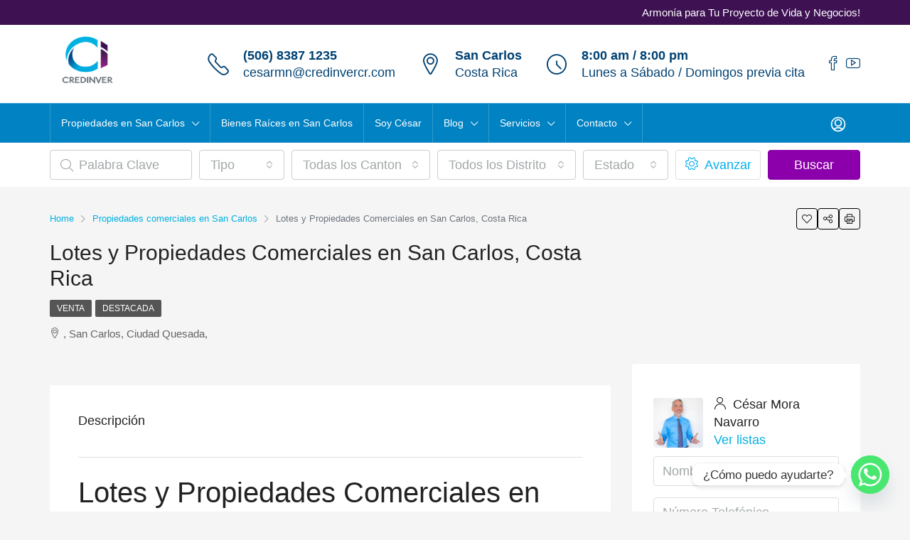

--- FILE ---
content_type: text/html; charset=UTF-8
request_url: https://fincasylotesensancarloscostarica.com/propiedad/lotes-y-propiedades-comerciales-en-san-carlos-costa-rica/
body_size: 29623
content:
<!doctype html><html
lang="es-CR"><head><meta
charset="UTF-8" /><meta
name="viewport" content="width=device-width, initial-scale=1.0" /><link
rel="profile" href="https://gmpg.org/xfn/11" /><meta
name="format-detection" content="telephone=no"><meta
data-name=wpacu-delimiter data-content="ASSET CLEANUP CRITICAL CSS" /><meta
name='robots' content='index, follow, max-image-preview:large, max-snippet:-1, max-video-preview:-1' /><style>img:is([sizes="auto" i], [sizes^="auto," i]){contain-intrinsic-size:3000px 1500px}</style><title>Lotes y Propiedades Comerciales en San Carlos, Costa Rica - Fincas, casas y lotes en venta en San Carlos, Costa Rica</title><meta
name="description" content="Propiedades en venta en San Carlos y la zona norte de Costa Rica! Bienes raíces como fincas, casas, propiedades comerciales, terrenos para desarrollos inmobiliarios residenciales, para oficinas e industriales" /><link
rel="canonical" href="https://fincasylotesensancarloscostarica.com/propiedad/lotes-y-propiedades-comerciales-en-san-carlos-costa-rica/" /><meta
property="og:locale" content="es_ES" /><meta
property="og:type" content="article" /><meta
property="og:title" content="Lotes y Propiedades Comerciales en San Carlos, Costa Rica - Fincas, casas y lotes en venta en San Carlos, Costa Rica" /><meta
property="og:description" content="Propiedades en venta en San Carlos y la zona norte de Costa Rica! Bienes raíces como fincas, casas, propiedades comerciales, terrenos para desarrollos inmobiliarios residenciales, para oficinas e industriales" /><meta
property="og:url" content="https://fincasylotesensancarloscostarica.com/propiedad/lotes-y-propiedades-comerciales-en-san-carlos-costa-rica/" /><meta
property="og:site_name" content="Fincas, casas y lotes en venta en San Carlos, Costa Rica" /><meta
property="article:publisher" content="https://www.facebook.com/InversionesyPrestamosenCostaRica/" /><meta
property="article:modified_time" content="2025-09-13T18:07:25+00:00" /><meta
property="og:image" content="https://fincasylotesensancarloscostarica.com/wp-content/uploads/2021/02/4-1.jpg" /><meta
property="og:image:width" content="994" /><meta
property="og:image:height" content="662" /><meta
property="og:image:type" content="image/jpeg" /><meta
name="twitter:card" content="summary_large_image" /><meta
name="twitter:label1" content="Est. reading time" /><meta
name="twitter:data1" content="2 minutos" /> <script type="application/ld+json" class="yoast-schema-graph">{"@context":"https://schema.org","@graph":[{"@type":"WebPage","@id":"https://fincasylotesensancarloscostarica.com/propiedad/lotes-y-propiedades-comerciales-en-san-carlos-costa-rica/","url":"https://fincasylotesensancarloscostarica.com/propiedad/lotes-y-propiedades-comerciales-en-san-carlos-costa-rica/","name":"Lotes y Propiedades Comerciales en San Carlos, Costa Rica - Fincas, casas y lotes en venta en San Carlos, Costa Rica","isPartOf":{"@id":"https://fincasylotesensancarloscostarica.com/#website"},"primaryImageOfPage":{"@id":"https://fincasylotesensancarloscostarica.com/propiedad/lotes-y-propiedades-comerciales-en-san-carlos-costa-rica/#primaryimage"},"image":{"@id":"https://fincasylotesensancarloscostarica.com/propiedad/lotes-y-propiedades-comerciales-en-san-carlos-costa-rica/#primaryimage"},"thumbnailUrl":"https://fincasylotesensancarloscostarica.com/wp-content/uploads/2021/02/4-1.jpg","datePublished":"2021-02-12T01:03:25+00:00","dateModified":"2025-09-13T18:07:25+00:00","description":"Propiedades en venta en San Carlos y la zona norte de Costa Rica! Bienes raíces como fincas, casas, propiedades comerciales, terrenos para desarrollos inmobiliarios residenciales, para oficinas e industriales","breadcrumb":{"@id":"https://fincasylotesensancarloscostarica.com/propiedad/lotes-y-propiedades-comerciales-en-san-carlos-costa-rica/#breadcrumb"},"inLanguage":"es-CR","potentialAction":[{"@type":"ReadAction","target":["https://fincasylotesensancarloscostarica.com/propiedad/lotes-y-propiedades-comerciales-en-san-carlos-costa-rica/"]}]},{"@type":"ImageObject","inLanguage":"es-CR","@id":"https://fincasylotesensancarloscostarica.com/propiedad/lotes-y-propiedades-comerciales-en-san-carlos-costa-rica/#primaryimage","url":"https://fincasylotesensancarloscostarica.com/wp-content/uploads/2021/02/4-1.jpg","contentUrl":"https://fincasylotesensancarloscostarica.com/wp-content/uploads/2021/02/4-1.jpg","width":994,"height":662},{"@type":"BreadcrumbList","@id":"https://fincasylotesensancarloscostarica.com/propiedad/lotes-y-propiedades-comerciales-en-san-carlos-costa-rica/#breadcrumb","itemListElement":[{"@type":"ListItem","position":1,"name":"Home","item":"https://fincasylotesensancarloscostarica.com/"},{"@type":"ListItem","position":2,"name":"Properties","item":"https://fincasylotesensancarloscostarica.com/propiedad/"},{"@type":"ListItem","position":3,"name":"Lotes y Propiedades Comerciales en San Carlos, Costa Rica"}]},{"@type":"WebSite","@id":"https://fincasylotesensancarloscostarica.com/#website","url":"https://fincasylotesensancarloscostarica.com/","name":"Fincas, casas y lotes en venta en San Carlos, Costa Rica","description":"Bienes ra&iacute;ces y Propiedades en San Carlos, Costa Rica a la Venta. Fincas, casas, lotes y m&aacute;s!","publisher":{"@id":"https://fincasylotesensancarloscostarica.com/#organization"},"potentialAction":[{"@type":"SearchAction","target":{"@type":"EntryPoint","urlTemplate":"https://fincasylotesensancarloscostarica.com/?s={search_term_string}"},"query-input":"required name=search_term_string"}],"inLanguage":"es-CR"},{"@type":"Organization","@id":"https://fincasylotesensancarloscostarica.com/#organization","name":"Fincas y Lotes en Costa Rica","url":"https://fincasylotesensancarloscostarica.com/","logo":{"@type":"ImageObject","inLanguage":"es-CR","@id":"https://fincasylotesensancarloscostarica.com/#/schema/logo/image/","url":"https://fincasylotesensancarloscostarica.com/wp-content/uploads/2021/03/logo-web-4.jpg","contentUrl":"https://fincasylotesensancarloscostarica.com/wp-content/uploads/2021/03/logo-web-4.jpg","width":1200,"height":1273,"caption":"Fincas y Lotes en Costa Rica"},"image":{"@id":"https://fincasylotesensancarloscostarica.com/#/schema/logo/image/"},"sameAs":["https://www.facebook.com/InversionesyPrestamosenCostaRica/","https://www.youtube.com/c/negociosencostarica"]}]}</script> <script type='application/javascript'  id='pys-version-script'>console.log('PixelYourSite Free version 11.1.5.2');</script> <link
rel='dns-prefetch' href='//unpkg.com' /><link
rel="alternate" type="application/rss+xml" title="Fincas, casas y lotes en venta en San Carlos, Costa Rica &raquo; Feed" href="https://fincasylotesensancarloscostarica.com/feed/" /><link
rel="alternate" type="application/rss+xml" title="Fincas, casas y lotes en venta en San Carlos, Costa Rica &raquo; RSS de los comentarios" href="https://fincasylotesensancarloscostarica.com/comments/feed/" /><style>.lazyload,.lazyloading{max-width:100%}</style> <script type="text/javascript">window._wpemojiSettings={"baseUrl":"https:\/\/s.w.org\/images\/core\/emoji\/15.0.3\/72x72\/","ext":".png","svgUrl":"https:\/\/s.w.org\/images\/core\/emoji\/15.0.3\/svg\/","svgExt":".svg","source":{"concatemoji":"https:\/\/fincasylotesensancarloscostarica.com\/wp-includes\/js\/wp-emoji-release.min.js"}};
/*! This file is auto-generated */
!function(i,n){var o,s,e;function c(e){try{var t={supportTests:e,timestamp:(new Date).valueOf()};sessionStorage.setItem(o,JSON.stringify(t))}catch(e){}}function p(e,t,n){e.clearRect(0,0,e.canvas.width,e.canvas.height),e.fillText(t,0,0);var t=new Uint32Array(e.getImageData(0,0,e.canvas.width,e.canvas.height).data),r=(e.clearRect(0,0,e.canvas.width,e.canvas.height),e.fillText(n,0,0),new Uint32Array(e.getImageData(0,0,e.canvas.width,e.canvas.height).data));return t.every(function(e,t){return e===r[t]})}function u(e,t,n){switch(t){case"flag":return n(e,"\ud83c\udff3\ufe0f\u200d\u26a7\ufe0f","\ud83c\udff3\ufe0f\u200b\u26a7\ufe0f")?!1:!n(e,"\ud83c\uddfa\ud83c\uddf3","\ud83c\uddfa\u200b\ud83c\uddf3")&&!n(e,"\ud83c\udff4\udb40\udc67\udb40\udc62\udb40\udc65\udb40\udc6e\udb40\udc67\udb40\udc7f","\ud83c\udff4\u200b\udb40\udc67\u200b\udb40\udc62\u200b\udb40\udc65\u200b\udb40\udc6e\u200b\udb40\udc67\u200b\udb40\udc7f");case"emoji":return!n(e,"\ud83d\udc26\u200d\u2b1b","\ud83d\udc26\u200b\u2b1b")}return!1}function f(e,t,n){var r="undefined"!=typeof WorkerGlobalScope&&self instanceof WorkerGlobalScope?new OffscreenCanvas(300,150):i.createElement("canvas"),a=r.getContext("2d",{willReadFrequently:!0}),o=(a.textBaseline="top",a.font="600 32px Arial",{});return e.forEach(function(e){o[e]=t(a,e,n)}),o}function t(e){var t=i.createElement("script");t.src=e,t.defer=!0,i.head.appendChild(t)}"undefined"!=typeof Promise&&(o="wpEmojiSettingsSupports",s=["flag","emoji"],n.supports={everything:!0,everythingExceptFlag:!0},e=new Promise(function(e){i.addEventListener("DOMContentLoaded",e,{once:!0})}),new Promise(function(t){var n=function(){try{var e=JSON.parse(sessionStorage.getItem(o));if("object"==typeof e&&"number"==typeof e.timestamp&&(new Date).valueOf()<e.timestamp+604800&&"object"==typeof e.supportTests)return e.supportTests}catch(e){}return null}();if(!n){if("undefined"!=typeof Worker&&"undefined"!=typeof OffscreenCanvas&&"undefined"!=typeof URL&&URL.createObjectURL&&"undefined"!=typeof Blob)try{var e="postMessage("+f.toString()+"("+[JSON.stringify(s),u.toString(),p.toString()].join(",")+"));",r=new Blob([e],{type:"text/javascript"}),a=new Worker(URL.createObjectURL(r),{name:"wpTestEmojiSupports"});return void(a.onmessage=function(e){c(n=e.data),a.terminate(),t(n)})}catch(e){}c(n=f(s,u,p))}t(n)}).then(function(e){for(var t in e)n.supports[t]=e[t],n.supports.everything=n.supports.everything&&n.supports[t],"flag"!==t&&(n.supports.everythingExceptFlag=n.supports.everythingExceptFlag&&n.supports[t]);n.supports.everythingExceptFlag=n.supports.everythingExceptFlag&&!n.supports.flag,n.DOMReady=!1,n.readyCallback=function(){n.DOMReady=!0}}).then(function(){return e}).then(function(){var e;n.supports.everything||(n.readyCallback(),(e=n.source||{}).concatemoji?t(e.concatemoji):e.wpemoji&&e.twemoji&&(t(e.twemoji),t(e.wpemoji)))}))}((window,document),window._wpemojiSettings);</script> <style  type='text/css'  data-wpacu-inline-css-file='1'>
.argpd-informar .argpd-mas{display:none}.argpd-informar ul{list-style-type:disc;color:#707070 padding:10px;margin:15px 0}
</style><style  type='text/css'  data-wpacu-inline-css-file='1'>
#cookies-eu-wrapper{position:relative;z-index:999999;display:none}#cookies-eu-banner{background-color:#707070;color:#fff;padding:6px;font-size:1em;text-align:center;min-height:60px;position:fixed;bottom:0;width:100%}#cookies-eu-banner-closed{background-color:#707070;color:#fff;padding:12px;font-size:1.1em;text-align:center;min-height:60px;position:fixed;bottom:80px;right:0;display:none;z-index:999999}#cookies-eu-banner-closed span{border-bottom:2px solid #fff;cursor:pointer}@media only screen and (max-width:600px){#cookies-eu-banner-closed{padding:8px;min-height:20px}#cookies-eu-banner-closed span{display:none}#cookies-eu-banner-closed:after{content:"↩"}}#cookies-eu-settings,.cookies-eu-settings,#cookies-eu-accept,#cookies-eu-reject,.cookies-eu-accept,.cookies-eu-reject{text-decoration:none;background-color:#0080ff;color:#fff;border:1px solid #0080ff;cursor:pointer;padding:20px;margin:8px 6px;text-transform:uppercase;font-size:1em;transition:background 0.07s,color 0.07s,border-color 0.07s;letter-spacing:.075em}#cookies-eu-more{color:#fff;padding-right:20px;font-weight:700}#cookies-eu-reject,.cookies-eu-reject,#cookies-eu-accept,.cookies-eu-accept{padding:10px 20px}#cookies-eu-more{color:707070}#cookies-eu-reject:focus,.cookies-eu-reject:focus,#cookies-eu-reject:hover,.cookies-eu-reject:hover,#cookies-eu-accept:hover,#cookies-eu-accept:focus,.cookies-eu-accept:hover,.cookies-eu-accept:focus{background:#222;color:#fff;border:1px solid #000}#cookies-eu-settings,.cookies-eu-settings{background:none;font-weight:400;color:#fff;cursor:pointer;padding:10px 10px;border:1px solid #fff}#cookies-eu-settings:hover,#cookies-eu-settings:focus,.cookies-eu-settings:hover,.cookies-eu-settings:focus{border-color:#fff;background:#222;color:#fff}#cookies-eu-banner form{display:contents}.custom-cookies-option{display:flex;justify-content:space-between;padding-bottom:20px}.custom-cookies-option h3{padding:0;margin-top:auto;margin-bottom:auto}.custom-cookies-option input[type="radio"]{opacity:0;position:fixed;width:0}.custom-cookies-option label{display:inline-block;background-color:#ddd;padding:10px 20px;font-size:1em;text-transform:uppercase;letter-spacing:.075em;cursor:pointer;font-weight:700}.custom-cookies-option input[type="radio"]:checked+label{background-color:#0080ff;color:#fff}.argpd-footer{background-color:#333;text-align:center;width:100%;color:#6d6d6d}.argpd-footer ul{margin:0;padding:10px 0}.argpd-footer ul li{display:inline-block;list-style-type:none;margin-right:20px}.argpd-footer ul li a{color:#999}.argpd-footer aside{padding:10px 0 0}
</style><style id='wp-emoji-styles-inline-css' type='text/css'>img.wp-smiley,img.emoji{display:inline !important;border:none !important;box-shadow:none !important;height:1em !important;width:1em !important;margin:0
0.07em !important;vertical-align:-0.1em !important;background:none !important;padding:0
!important}</style><style  type='text/css'  data-wpacu-inline-css-file='1'>
.wpcf7 .screen-reader-response{position:absolute;overflow:hidden;clip:rect(1px,1px,1px,1px);clip-path:inset(50%);height:1px;width:1px;margin:-1px;padding:0;border:0;word-wrap:normal!important}.wpcf7 form .wpcf7-response-output{margin:2em .5em 1em;padding:.2em 1em;border:2px solid #00a0d2}.wpcf7 form.init .wpcf7-response-output,.wpcf7 form.resetting .wpcf7-response-output,.wpcf7 form.submitting .wpcf7-response-output{display:none}.wpcf7 form.sent .wpcf7-response-output{border-color:#46b450}.wpcf7 form.failed .wpcf7-response-output,.wpcf7 form.aborted .wpcf7-response-output{border-color:#dc3232}.wpcf7 form.spam .wpcf7-response-output{border-color:#f56e28}.wpcf7 form.invalid .wpcf7-response-output,.wpcf7 form.unaccepted .wpcf7-response-output,.wpcf7 form.payment-required .wpcf7-response-output{border-color:#ffb900}.wpcf7-form-control-wrap{position:relative}.wpcf7-not-valid-tip{color:#dc3232;font-size:1em;font-weight:400;display:block}.use-floating-validation-tip .wpcf7-not-valid-tip{position:relative;top:-2ex;left:1em;z-index:100;border:1px solid #dc3232;background:#fff;padding:.2em .8em;width:24em}.wpcf7-list-item{display:inline-block;margin:0 0 0 1em}.wpcf7-list-item-label::before,.wpcf7-list-item-label::after{content:" "}.wpcf7-spinner{visibility:hidden;display:inline-block;background-color:#23282d;opacity:.75;width:24px;height:24px;border:none;border-radius:100%;padding:0;margin:0 24px;position:relative}form.submitting .wpcf7-spinner{visibility:visible}.wpcf7-spinner::before{content:'';position:absolute;background-color:#fbfbfc;top:4px;left:4px;width:6px;height:6px;border:none;border-radius:100%;transform-origin:8px 8px;animation-name:spin;animation-duration:1000ms;animation-timing-function:linear;animation-iteration-count:infinite}@media (prefers-reduced-motion:reduce){.wpcf7-spinner::before{animation-name:blink;animation-duration:2000ms}}@keyframes spin{from{transform:rotate(0deg)}to{transform:rotate(360deg)}}@keyframes blink{from{opacity:0}50%{opacity:1}to{opacity:0}}.wpcf7 [inert]{opacity:.5}.wpcf7 input[type="file"]{cursor:pointer}.wpcf7 input[type="file"]:disabled{cursor:default}.wpcf7 .wpcf7-submit:disabled{cursor:not-allowed}.wpcf7 input[type="url"],.wpcf7 input[type="email"],.wpcf7 input[type="tel"]{direction:ltr}.wpcf7-reflection>output{display:list-item;list-style:none}.wpcf7-reflection>output[hidden]{display:none}
</style><link
data-wpacu-style-handle='wp-show-posts' rel='stylesheet' id='wp-show-posts-css' href='https://fincasylotesensancarloscostarica.com/wp-content/cache/wp-super-minify/css/95c02a07a542eb0f0469268dd4b1b930.css' type='text/css' media='all' /><link
data-wpacu-style-handle='bootstrap' rel='stylesheet' id='bootstrap-css' href='https://fincasylotesensancarloscostarica.com/wp-content/themes/houzez/css/bootstrap.min.css' type='text/css' media='all' /><link
data-wpacu-style-handle='bootstrap-select' rel='stylesheet' id='bootstrap-select-css' href='https://fincasylotesensancarloscostarica.com/wp-content/themes/houzez/css/bootstrap-select.min.css' type='text/css' media='all' /><link
data-wpacu-style-handle='font-awesome-5-all' rel='stylesheet' id='font-awesome-5-all-css' href='https://fincasylotesensancarloscostarica.com/wp-content/themes/houzez/css/font-awesome/css/all.min.css' type='text/css' media='all' /><link
data-wpacu-style-handle='houzez-icons' rel='stylesheet' id='houzez-icons-css' href='https://fincasylotesensancarloscostarica.com/wp-content/cache/wp-super-minify/css/6611c8f76ef644270c060399eaafd8dc.css' type='text/css' media='all' /><link
data-wpacu-style-handle='lightslider' rel='stylesheet' id='lightslider-css' href='https://fincasylotesensancarloscostarica.com/wp-content/cache/wp-super-minify/css/38364b13072bf842d7665f646d792097.css' type='text/css' media='all' /><style  type='text/css'  data-wpacu-inline-css-file='1'>
.slick-slider{position:relative;display:block;box-sizing:border-box;-webkit-user-select:none;-moz-user-select:none;-ms-user-select:none;user-select:none;-webkit-touch-callout:none;-khtml-user-select:none;touch-action:pan-y;-webkit-tap-highlight-color:#fff0}.slick-list{position:relative;display:block;overflow:hidden;margin:0;padding:0}.slick-list:focus{outline:0}.slick-list.dragging{cursor:pointer;cursor:hand}.slick-slider .slick-list,.slick-slider .slick-track{-webkit-transform:translate3d(0,0,0);transform:translate3d(0,0,0)}.slick-track{position:relative;top:0;left:0;display:block;margin-left:auto;margin-right:auto}.slick-track:after,.slick-track:before{display:table;content:''}.slick-track:after{clear:both}.slick-loading .slick-track{visibility:hidden}.slick-slide{display:none;float:left;height:100%;min-height:1px}[dir=rtl] .slick-slide{float:right}.slick-slide img{display:block}.slick-slide.slick-loading img{display:none}.slick-slide.dragging img{pointer-events:none}.slick-initialized .slick-slide{display:block}.slick-loading .slick-slide{visibility:hidden}.slick-vertical .slick-slide{display:block;height:auto;border:1px solid #fff0}.slick-arrow.slick-hidden{display:none}.slick-next,.slick-prev{position:absolute;font-size:0;top:50%;padding:4px 0 0 0;border:none;line-height:0;transform:translate(0,-50%);outline:0;color:#fff}
</style><link
data-wpacu-style-handle='slick-theme-min' rel='stylesheet' id='slick-theme-min-css' href='https://fincasylotesensancarloscostarica.com/wp-content/cache/wp-super-minify/css/43abd86b9207c09490b82268dd06c565.css' type='text/css' media='all' /><link
data-wpacu-style-handle='jquery-ui' rel='stylesheet' id='jquery-ui-css' href='https://fincasylotesensancarloscostarica.com/wp-content/themes/houzez/css/jquery-ui.min.css' type='text/css' media='all' /><style  type='text/css'  data-wpacu-inline-css-file='1'>
.control-group{display:inline-block;vertical-align:top;background:#fff;text-align:left;box-shadow:0 1px 2px rgb(0 0 0 / .1);padding:30px;width:200px;height:210px;margin:10px}.control{display:block;position:relative;padding-left:30px;margin-bottom:15px;cursor:pointer;font-size:18px}.control input{position:absolute;z-index:-1;opacity:0}.control__indicator{position:absolute;top:2px;left:0;height:20px;width:20px;background:#e6e6e6}.control--radio .control__indicator{border-radius:50%}.control input:disabled~.control__indicator{background:#e6e6e6;opacity:.6;pointer-events:none}.control__indicator:after{content:'';position:absolute;display:none}.control input:checked~.control__indicator:after{display:block}.control.control--checkbox{line-height:22px}.control--checkbox .control__indicator:after{left:8px;top:4px;width:3px;height:8px;border:solid #fff;border-width:0 2px 2px 0;-webkit-transform:rotate(45deg);transform:rotate(45deg)}.control--checkbox input:disabled~.control__indicator:after{border-color:#7b7b7b}.control--radio .control__indicator:after{left:7px;top:7px;height:6px;width:6px;border-radius:50%;background:#fff}.control--radio input:disabled~.control__indicator:after{background:#7b7b7b}.select{position:relative;display:inline-block;margin-bottom:15px;width:100%}.select select{display:inline-block;width:100%;cursor:pointer;padding:10px 15px;outline:0;border:0;border-radius:0;background:#e6e6e6;color:#7b7b7b;appearance:none;-webkit-appearance:none;-moz-appearance:none}.select select::-ms-expand{display:none}.select select:hover,.select select:focus{color:#000;background:#ccc}.select select:disabled{opacity:.5;pointer-events:none}.select__arrow{position:absolute;top:16px;right:15px;width:0;height:0;pointer-events:none;border-style:solid;border-width:8px 5px 0 5px;border-color:#7b7b7b #fff0 #fff0 #fff0}.select select:hover~.select__arrow,.select select:focus~.select__arrow{border-top-color:#000}.select select:disabled~.select__arrow{border-top-color:#ccc}
</style><link
data-wpacu-style-handle='bootstrap-datepicker' rel='stylesheet' id='bootstrap-datepicker-css' href='https://fincasylotesensancarloscostarica.com/wp-content/themes/houzez/css/bootstrap-datepicker.min.css' type='text/css' media='all' /><link
data-wpacu-style-handle='houzez-main' rel='stylesheet' id='houzez-main-css' href='https://fincasylotesensancarloscostarica.com/wp-content/cache/wp-super-minify/css/1045317a8366b16db41231b74a2880db.css' type='text/css' media='all' /><link
data-wpacu-style-handle='houzez-styling-options' rel='stylesheet' id='houzez-styling-options-css' href='https://fincasylotesensancarloscostarica.com/wp-content/cache/wp-super-minify/css/9575b20ba8f468dd16ed509a0a040f0d.css' type='text/css' media='all' /><link
data-wpacu-style-handle='houzez-style' rel='stylesheet' id='houzez-style-css' href='https://fincasylotesensancarloscostarica.com/wp-content/cache/wp-super-minify/css/cfeaa76063b31d54093f4602ec16e8eb.css' type='text/css' media='all' /><style id='houzez-style-inline-css' type='text/css'>body{font-family:Verdana,Geneva,sans-serif;font-size:18px;font-weight:400;line-height:24px;text-align:left;text-transform:none}.main-nav,.dropdown-menu,.login-register,.btn.btn-create-listing,.logged-in-nav,.btn-phone-number{font-family:Arial,Helvetica,sans-serif;font-size:14px;font-weight:400;text-align:justify;text-transform:none}.btn,
.form-control,
.bootstrap-select .text,
.sort-by-title,
.woocommerce ul.products li.product
.button{font-family:Verdana,Geneva,sans-serif;font-size:18px}h1,h2,h3,h4,h5,h6,.item-title{font-family:Arial,Helvetica,sans-serif;font-weight:400;text-transform:inherit}.post-content-wrap h1, .post-content-wrap h2, .post-content-wrap h3, .post-content-wrap h4, .post-content-wrap h5, .post-content-wrap
h6{font-weight:400;text-transform:inherit;text-align:justify}.top-bar-wrap{font-family:Arial,Helvetica,sans-serif;font-size:15px;font-weight:400;line-height:25px;text-align:center;text-transform:none}.footer-wrap{font-family:Arial,Helvetica,sans-serif;font-size:14px;font-weight:400;line-height:25px;text-align:justify;text-transform:none}.header-v1 .header-inner-wrap,
.header-v1 .navbar-logged-in-wrap{line-height:60px;height:60px}.header-v2 .header-top
.navbar{height:110px}.header-v2 .header-bottom .header-inner-wrap,
.header-v2 .header-bottom .navbar-logged-in-wrap{line-height:54px;height:54px}.header-v3 .header-top .header-inner-wrap,
.header-v3 .header-top .header-contact-wrap{height:80px;line-height:80px}.header-v3 .header-bottom .header-inner-wrap,
.header-v3 .header-bottom .navbar-logged-in-wrap{line-height:54px;height:54px}.header-v4 .header-inner-wrap,
.header-v4 .navbar-logged-in-wrap{line-height:90px;height:90px}.header-v5 .header-top .header-inner-wrap,
.header-v5 .header-top .navbar-logged-in-wrap{line-height:110px;height:110px}.header-v5 .header-bottom .header-inner-wrap{line-height:54px;height:54px}.header-v6 .header-inner-wrap,
.header-v6 .navbar-logged-in-wrap{height:60px;line-height:60px}body,
#main-wrap,
.fw-property-documents-wrap h3 span,
.fw-property-details-wrap h3
span{background-color:#f5f5f5}body,
.form-control,
.bootstrap-select .text,
.item-title a,
.listing-tabs .nav-tabs .nav-link,
.item-wrap-v2 .item-amenities li span,
.item-wrap-v2 .item-amenities li:before,
.item-parallax-wrap .item-price-wrap,
.list-view .item-body .item-price-wrap,
.property-slider-item .item-price-wrap,
.page-title-wrap .item-price-wrap,
.agent-information .agent-phone span a,
.property-overview-wrap ul li strong,
.mobile-property-title .item-price-wrap .item-price,
.fw-property-features-left li a,
.lightbox-content-wrap .item-price-wrap,
.blog-post-item-v1 .blog-post-title h3 a,
.blog-post-content-widget h4 a,
.property-item-widget .right-property-item-widget-wrap .item-price-wrap,
.login-register-form .modal-header .login-register-tabs .nav-link.active,
.agent-list-wrap .agent-list-content h2 a,
.agent-list-wrap .agent-list-contact li a,
.agent-contacts-wrap li a,
.menu-edit-property li a,
.statistic-referrals-list li a,
.chart-nav .nav-pills .nav-link,
.dashboard-table-properties td .property-payment-status,
.dashboard-mobile-edit-menu-wrap .bootstrap-select > .dropdown-toggle.bs-placeholder,
.payment-method-block .radio-tab .control-text,
.post-title-wrap h2 a,
.lead-nav-tab.nav-pills .nav-link,
.deals-nav-tab.nav-pills .nav-link,
.btn-light-grey-outlined:hover,
button:not(.bs-placeholder) .filter-option-inner-inner,
.fw-property-floor-plans-wrap .floor-plans-tabs a,
.products > .product > .item-body > a,
.woocommerce ul.products li.product .price,
.woocommerce div.product p.price,
.woocommerce div.product span.price,
.woocommerce #reviews #comments ol.commentlist li .meta,
.woocommerce-MyAccount-navigation ul li
a{color:#222}a,
a:hover,
a:active,
a:focus,
.primary-text,
.btn-clear,
.btn-apply,
.btn-primary-outlined,
.btn-primary-outlined:before,
.item-title a:hover,
.sort-by .bootstrap-select .bs-placeholder,
.sort-by .bootstrap-select > .btn,
.sort-by .bootstrap-select > .btn:active,
.page-link,
.page-link:hover,
.accordion-title:before,
.blog-post-content-widget h4 a:hover,
.agent-list-wrap .agent-list-content h2 a:hover,
.agent-list-wrap .agent-list-contact li a:hover,
.agent-contacts-wrap li a:hover,
.agent-nav-wrap .nav-pills .nav-link,
.dashboard-side-menu-wrap .side-menu-dropdown a.active,
.menu-edit-property li a.active,
.menu-edit-property li a:hover,
.dashboard-statistic-block h3 .fa,
.statistic-referrals-list li a:hover,
.chart-nav .nav-pills .nav-link.active,
.board-message-icon-wrap.active,
.post-title-wrap h2 a:hover,
.listing-switch-view .switch-btn.active,
.item-wrap-v6 .item-price-wrap,
.listing-v6 .list-view .item-body .item-price-wrap,
.woocommerce nav.woocommerce-pagination ul li a,
.woocommerce nav.woocommerce-pagination ul li span,
.woocommerce-MyAccount-navigation ul li a:hover{color:#00b0e1}.agent-list-position
a{color:#00b0e1!important}.control input:checked ~ .control__indicator,
.top-banner-wrap .nav-pills .nav-link,
.btn-primary-outlined:hover,
.page-item.active .page-link,
.slick-prev:hover,
.slick-prev:focus,
.slick-next:hover,
.slick-next:focus,
.mobile-property-tools .nav-pills .nav-link.active,
.login-register-form .modal-header,
.agent-nav-wrap .nav-pills .nav-link.active,
.board-message-icon-wrap .notification-circle,
.primary-label,
.fc-event, .fc-event-dot,
.compare-table .table-hover > tbody > tr:hover,
.post-tag,
.datepicker table tr td.active.active,
.datepicker table tr td.active.disabled,
.datepicker table tr td.active.disabled.active,
.datepicker table tr td.active.disabled.disabled,
.datepicker table tr td.active.disabled:active,
.datepicker table tr td.active.disabled:hover,
.datepicker table tr td.active.disabled:hover.active,
.datepicker table tr td.active.disabled:hover.disabled,
.datepicker table tr td.active.disabled:hover:active,
.datepicker table tr td.active.disabled:hover:hover,
.datepicker table tr td.active.disabled:hover[disabled],
.datepicker table tr td.active.disabled[disabled],
.datepicker table tr td.active:active,
.datepicker table tr td.active:hover,
.datepicker table tr td.active:hover.active,
.datepicker table tr td.active:hover.disabled,
.datepicker table tr td.active:hover:active,
.datepicker table tr td.active:hover:hover,
.datepicker table tr td.active:hover[disabled],
.datepicker table tr td.active[disabled],
.ui-slider-horizontal .ui-slider-range{background-color:#00b0e1}.control input:checked ~ .control__indicator,
.btn-primary-outlined,
.page-item.active .page-link,
.mobile-property-tools .nav-pills .nav-link.active,
.agent-nav-wrap .nav-pills .nav-link,
.agent-nav-wrap .nav-pills .nav-link.active,
.chart-nav .nav-pills .nav-link.active,
.dashaboard-snake-nav .step-block.active,.fc-event,.fc-event-dot{border-color:#00b0e1}.slick-arrow:hover{background-color:rgba(8,165,242,0.63)}.slick-arrow{background-color:#00b0e1}.property-banner .nav-pills .nav-link.active{background-color:rgba(8,165,242,0.63) !important}.property-navigation-wrap
a.active{color:#00b0e1;-webkit-box-shadow:inset 0 -3px #00b0e1;box-shadow:inset 0 -3px #00b0e1}.btn-primary,
.fc-button-primary,
.woocommerce nav.woocommerce-pagination ul li a:focus,
.woocommerce nav.woocommerce-pagination ul li a:hover,
.woocommerce nav.woocommerce-pagination ul li
span.current{color:#fff;background-color:#00b0e1;border-color:#00b0e1}.btn-primary:focus,.btn-primary:focus:active,.fc-button-primary:focus,.fc-button-primary:focus:active{color:#fff;background-color:#00b0e1;border-color:#00b0e1}.btn-primary:hover,.fc-button-primary:hover{color:#fff;background-color:#08a5f2;border-color:#08a5f2}.btn-primary:active,.btn-primary:not(:disabled):not(:disabled):active,.fc-button-primary:active,.fc-button-primary:not(:disabled):not(:disabled):active{color:#fff;background-color:#08a5f2;border-color:#08a5f2}.btn-secondary,
.woocommerce span.onsale,
.woocommerce ul.products li.product .button,
.woocommerce #respond input#submit.alt,
.woocommerce a.button.alt,
.woocommerce button.button.alt,
.woocommerce input.button.alt,
.woocommerce #review_form #respond .form-submit input,
.woocommerce #respond input#submit,
.woocommerce a.button,
.woocommerce button.button,
.woocommerce
input.button{color:#fff;background-color:#3cd52e;border-color:#3cd52e}.woocommerce ul.products li.product .button:focus,
.woocommerce ul.products li.product .button:active,
.woocommerce #respond input#submit.alt:focus,
.woocommerce a.button.alt:focus,
.woocommerce button.button.alt:focus,
.woocommerce input.button.alt:focus,
.woocommerce #respond input#submit.alt:active,
.woocommerce a.button.alt:active,
.woocommerce button.button.alt:active,
.woocommerce input.button.alt:active,
.woocommerce #review_form #respond .form-submit input:focus,
.woocommerce #review_form #respond .form-submit input:active,
.woocommerce #respond input#submit:active,
.woocommerce a.button:active,
.woocommerce button.button:active,
.woocommerce input.button:active,
.woocommerce #respond input#submit:focus,
.woocommerce a.button:focus,
.woocommerce button.button:focus,
.woocommerce input.button:focus{color:#fff;background-color:#3cd52e;border-color:#3cd52e}.btn-secondary:hover,
.woocommerce ul.products li.product .button:hover,
.woocommerce #respond input#submit.alt:hover,
.woocommerce a.button.alt:hover,
.woocommerce button.button.alt:hover,
.woocommerce input.button.alt:hover,
.woocommerce #review_form #respond .form-submit input:hover,
.woocommerce #respond input#submit:hover,
.woocommerce a.button:hover,
.woocommerce button.button:hover,
.woocommerce input.button:hover{color:#fff;background-color:#00ff1d;border-color:#00ff1d}.btn-secondary:active,.btn-secondary:not(:disabled):not(:disabled):active{color:#fff;background-color:#00ff1d;border-color:#00ff1d}.btn-primary-outlined{color:#00b0e1;background-color:transparent;border-color:#00b0e1}.btn-primary-outlined:focus,.btn-primary-outlined:focus:active{color:#00b0e1;background-color:transparent;border-color:#00b0e1}.btn-primary-outlined:hover{color:#fff;background-color:#08a5f2;border-color:#08a5f2}.btn-primary-outlined:active,.btn-primary-outlined:not(:disabled):not(:disabled):active{color:#00b0e1;background-color:rgba(26,26,26,0);border-color:#08a5f2}.btn-secondary-outlined{color:#3cd52e;background-color:transparent;border-color:#3cd52e}.btn-secondary-outlined:focus,.btn-secondary-outlined:focus:active{color:#3cd52e;background-color:transparent;border-color:#3cd52e}.btn-secondary-outlined:hover{color:#fff;background-color:#00ff1d;border-color:#00ff1d}.btn-secondary-outlined:active,.btn-secondary-outlined:not(:disabled):not(:disabled):active{color:#3cd52e;background-color:rgba(26,26,26,0);border-color:#00ff1d}.btn-call{color:#3cd52e;background-color:transparent;border-color:#3cd52e}.btn-call:focus,.btn-call:focus:active{color:#3cd52e;background-color:transparent;border-color:#3cd52e}.btn-call:hover{color:#3cd52e;background-color:rgba(26,26,26,0);border-color:#00ff1d}.btn-call:active,.btn-call:not(:disabled):not(:disabled):active{color:#3cd52e;background-color:rgba(26, 26, 26, 0);border-color:#00ff1d}.icon-delete .btn-loader:after{border-color:#00b0e1 transparent #00b0e1 transparent}.header-v1{background-color:#00AEEF;border-bottom:1px solid #00AEEF}.header-v1
a{color:#FFF}.header-v1 a:hover,
.header-v1 a:active{color:Array;background-color:rgba(255,255,255,0.2)}.header-v2 .header-top,
.header-v5 .header-top,
.header-v2 .header-contact-wrap{background-color:#fff}.header-v2 .header-bottom,
.header-v5 .header-bottom{background-color:#0082c3}.header-v2 .header-contact-wrap .header-contact-right, .header-v2 .header-contact-wrap .header-contact-right a, .header-contact-right a:hover, header-contact-right a:active{color:#004274}.header-v2 .header-contact-left{color:#004274}.header-v2 .header-bottom,
.header-v2 .navbar-nav > li,
.header-v2 .navbar-nav > li:first-of-type,
.header-v5 .header-bottom,
.header-v5 .navbar-nav > li,
.header-v5 .navbar-nav>li:first-of-type{border-color:rgba(255,255,255,0.2)}.header-v2 a,
.header-v5
a{color:#fff}.header-v2 a:hover,
.header-v2 a:active,
.header-v5 a:hover,
.header-v5 a:active{color:Array;background-color:rgba(255,255,255,0.2)}.header-v2 .header-contact-right a:hover,
.header-v2 .header-contact-right a:active,
.header-v3 .header-contact-right a:hover,
.header-v3 .header-contact-right a:active{background-color:transparent}.header-v2 .header-social-icons a,
.header-v5 .header-social-icons
a{color:#004274}.header-v3 .header-top{background-color:#004272}.header-v3 .header-bottom{background-color:#004272}.header-v3 .header-contact,.header-v3-mobile{background-color:#00aeef;color:#fff}.header-v3 .header-bottom,
.header-v3 .login-register,
.header-v3 .navbar-nav > li,
.header-v3 .navbar-nav>li:first-of-type{border-color: }.header-v3 a,
.header-v3 .header-contact-right a:hover, .header-v3 .header-contact-right a:active{color:#FFF}.header-v3 a:hover,
.header-v3 a:active{color:Array;background-color:rgba(255,255,255,0.2)}.header-v3 .header-social-icons
a{color:#FFF}.header-v4{background-color:#fff}.header-v4
a{color:#004274}.header-v4 a:hover,
.header-v4 a:active{color:Array;background-color:rgba(0, 174, 255, 0.1)}.header-v6 .header-top{background-color:#00AEEF}.header-v6
a{color:#FFF}.header-v6 a:hover,
.header-v6 a:active{color:Array;background-color:rgba(255,255,255,0.2)}.header-v6 .header-social-icons
a{color:#FFF}.header-mobile{background-color:#0082c3}.header-mobile .toggle-button-left,
.header-mobile .toggle-button-right{color:#FFF}.nav-mobile .logged-in-nav a,
.nav-mobile .main-nav,
.nav-mobile .navi-login-register{background-color:#fff}.nav-mobile .logged-in-nav a,
.nav-mobile .main-nav .nav-item .nav-item a,
.nav-mobile .main-nav .nav-item a,
.navi-login-register .main-nav .nav-item
a{color:#004274;border-bottom:1px solid #fff;background-color:#fff}.nav-mobile .btn-create-listing,
.navi-login-register .btn-create-listing{color:#fff;border:1px
solid #00b0e1;background-color:#00b0e1}.nav-mobile .btn-create-listing:hover, .nav-mobile .btn-create-listing:active,
.navi-login-register .btn-create-listing:hover,
.navi-login-register .btn-create-listing:active{color:#fff;border:1px
solid #00b0e1;background-color:rgba(0, 174, 255, 0.65)}.header-transparent-wrap .header-v4{background-color:transparent;border-bottom:1px none rgba(255,255,255,0.3)}.header-transparent-wrap .header-v4
a{color:#fff}.header-transparent-wrap .header-v4 a:hover,
.header-transparent-wrap .header-v4 a:active{color:#00b0e1;background-color:rgba(255, 255, 255, 0.1)}.main-nav .navbar-nav .nav-item .dropdown-menu{background-color:rgba(255,255,255,0.95)}.main-nav .navbar-nav .nav-item .nav-item
a{color:#2e3e49;border-bottom:1px solid #e6e6e6}.main-nav .navbar-nav .nav-item .nav-item a:hover,
.main-nav .navbar-nav .nav-item .nav-item a:active{color:#00aeef}.header-main-wrap .btn-create-listing{color:#004274;border:1px
solid #004274;background-color:#fff}.header-main-wrap .btn-create-listing:hover,
.header-main-wrap .btn-create-listing:active{color:rgba(255,255,255,1);border:1px
solid #00AEEF;background-color:rgba(0,174,239,1)}.header-transparent-wrap .header-v4 .btn-create-listing{color:#fff;border:1px
solid #fff;background-color:rgba(255,255,255,0.2)}.header-transparent-wrap .header-v4 .btn-create-listing:hover,
.header-transparent-wrap .header-v4 .btn-create-listing:active{color:rgba(255,255,255,1);border:1px
solid #00AEEF;background-color:rgba(0,174,239,1)}.header-transparent-wrap .logged-in-nav a,
.logged-in-nav
a{color:#2e3e49;border-color:#e6e6e6;background-color:#FFF}.header-transparent-wrap .logged-in-nav a:hover,
.header-transparent-wrap .logged-in-nav a:active,
.logged-in-nav a:hover,
.logged-in-nav a:active{color:#2e3e49;background-color:rgba(204,204,204,0.15);border-color:#e6e6e6}.form-control::-webkit-input-placeholder,
.search-banner-wrap ::-webkit-input-placeholder,
.advanced-search ::-webkit-input-placeholder,
.advanced-search-banner-wrap ::-webkit-input-placeholder,
.overlay-search-advanced-module ::-webkit-input-placeholder{color:#a1a7a8}.bootstrap-select>.dropdown-toggle.bs-placeholder,.bootstrap-select>.dropdown-toggle.bs-placeholder:active,.bootstrap-select>.dropdown-toggle.bs-placeholder:focus,.bootstrap-select>.dropdown-toggle.bs-placeholder:hover{color:#a1a7a8}.form-control::placeholder,
.search-banner-wrap ::-webkit-input-placeholder,
.advanced-search ::-webkit-input-placeholder,
.advanced-search-banner-wrap ::-webkit-input-placeholder,
.overlay-search-advanced-module ::-webkit-input-placeholder{color:#a1a7a8}.search-banner-wrap ::-moz-placeholder,
.advanced-search ::-moz-placeholder,
.advanced-search-banner-wrap ::-moz-placeholder,
.overlay-search-advanced-module ::-moz-placeholder{color:#a1a7a8}.search-banner-wrap :-ms-input-placeholder,
.advanced-search :-ms-input-placeholder,
.advanced-search-banner-wrap ::-ms-input-placeholder,
.overlay-search-advanced-module ::-ms-input-placeholder{color:#a1a7a8}.search-banner-wrap :-moz-placeholder,
.advanced-search :-moz-placeholder,
.advanced-search-banner-wrap :-moz-placeholder,
.overlay-search-advanced-module :-moz-placeholder{color:#a1a7a8}.advanced-search .form-control,
.advanced-search .bootstrap-select > .btn,
.location-trigger,
.vertical-search-wrap .form-control,
.vertical-search-wrap .bootstrap-select > .btn,
.step-search-wrap .form-control,
.step-search-wrap .bootstrap-select > .btn,
.advanced-search-banner-wrap .form-control,
.advanced-search-banner-wrap .bootstrap-select > .btn,
.search-banner-wrap .form-control,
.search-banner-wrap .bootstrap-select > .btn,
.overlay-search-advanced-module .form-control,
.overlay-search-advanced-module .bootstrap-select > .btn,
.advanced-search-v2 .advanced-search-btn,
.advanced-search-v2 .advanced-search-btn:hover{border-color:#ccc}.advanced-search-nav,.search-expandable,.overlay-search-advanced-module{background-color:#FFF}.btn-search{color:#fff;background-color:#8c00ab;border-color:#8c00ab}.btn-search:hover,.btn-search:active{color:#fff;background-color:#a052aa;border-color:#aa34aa}.advanced-search-btn{color:#00AEEF;background-color:#fff;border-color:#dce0e0}.advanced-search-btn:hover,.advanced-search-btn:active{color:#fff;background-color:#00aeff;border-color:#00aeff}.advanced-search-btn:focus{color:#00AEEF;background-color:#fff;border-color:#dce0e0}.search-expandable-label{color:#fff;background-color:#8c00ab}.advanced-search-nav{padding-top:10px;padding-bottom:10px}.features-list-wrap .control--checkbox,
.features-list-wrap .control--radio,
.range-text,
.features-list-wrap .control--checkbox,
.features-list-wrap .btn-features-list,
.overlay-search-advanced-module .search-title,
.overlay-search-advanced-module .overlay-search-module-close{color:#222}.advanced-search-half-map{background-color:#FFF}.advanced-search-half-map .range-text,
.advanced-search-half-map .features-list-wrap .control--checkbox,
.advanced-search-half-map .features-list-wrap .btn-features-list{color:#222}.save-search-btn{border-color:#8c00ab;background-color:#8c00ab;color:#fff }.save-search-btn:hover,.save-search-btn:active{border-color:#8c00ab;background-color:#8c00ab;color:#fff }.label-featured{background-color:#8c00ab;color:#fff}.dashboard-side-wrap{background-color:#00365e}.side-menu
a{color:#fff}.side-menu a.active,
.side-menu .side-menu-parent-selected > a,
.side-menu-dropdown a,
.side-menu a:hover{color:#8c00ab}.dashboard-side-menu-wrap .side-menu-dropdown
a.active{color:#8c00ab}.detail-wrap{background-color:rgba(0,174,239,0.1);border-color:#8c00ab}.top-bar-wrap,
.top-bar-wrap .dropdown-menu,
.switcher-wrap .dropdown-menu{background-color:#3d1152}.top-bar-wrap a,
.top-bar-contact,
.top-bar-slogan,
.top-bar-wrap .btn,
.top-bar-wrap .dropdown-menu,
.switcher-wrap .dropdown-menu,
.top-bar-wrap .navbar-toggler{color:#fff}.top-bar-wrap a:hover,
.top-bar-wrap a:active,
.top-bar-wrap .btn:hover,
.top-bar-wrap .btn:active,
.top-bar-wrap .dropdown-menu li:hover,
.top-bar-wrap .dropdown-menu li:active,
.switcher-wrap .dropdown-menu li:hover,
.switcher-wrap .dropdown-menu li:active{color:rgba(0,174,239,0.75)}.class-energy-indicator:nth-child(1){background-color:#33a357}.class-energy-indicator:nth-child(2){background-color:#79b752}.class-energy-indicator:nth-child(3){background-color:#c3d545}.class-energy-indicator:nth-child(4){background-color:#fff12c}.class-energy-indicator:nth-child(5){background-color:#edb731}.class-energy-indicator:nth-child(6){background-color:#d66f2c}.class-energy-indicator:nth-child(7){background-color:#cc232a}.class-energy-indicator:nth-child(8){background-color:#cc232a}.class-energy-indicator:nth-child(9){background-color:#cc232a}.class-energy-indicator:nth-child(10){background-color:#cc232a}.footer-top-wrap{background-color:#3d1152}.footer-bottom-wrap{background-color:#00b0e1}.footer-top-wrap,
.footer-top-wrap a,
.footer-bottom-wrap,
.footer-bottom-wrap a,
.footer-top-wrap .property-item-widget .right-property-item-widget-wrap .item-amenities,
.footer-top-wrap .property-item-widget .right-property-item-widget-wrap .item-price-wrap,
.footer-top-wrap .blog-post-content-widget h4 a,
.footer-top-wrap .blog-post-content-widget,
.footer-top-wrap .form-tools .control,
.footer-top-wrap .slick-dots li.slick-active button:before,
.footer-top-wrap .slick-dots li button::before,
.footer-top-wrap .widget ul:not(.item-amenities):not(.item-price-wrap):not(.contact-list):not(.dropdown-menu):not(.nav-tabs) li
span{color:#FFF}.footer-top-wrap a:hover,
.footer-bottom-wrap a:hover,
.footer-top-wrap .blog-post-content-widget h4 a:hover{color:rgba(0,174,239,1)}.houzez-osm-cluster{background-image:url(https://fincasylotesensancarloscostarica.com/wp-content/themes/houzez/images/map/cluster-icon.png);text-align:center;color:#fff;width:48px;height:48px;line-height:48px}.grecaptcha-badge{opacity:0}</style><link
data-wpacu-style-handle='leaflet' rel='stylesheet' id='leaflet-css' href='https://unpkg.com/leaflet@1.7.1/dist/leaflet.css' type='text/css' media='all' /><link
data-wpacu-style-handle='chaty-front-css' rel='stylesheet' id='chaty-front-css-css' href='https://fincasylotesensancarloscostarica.com/wp-content/plugins/chaty/css/chaty-front.min.css' type='text/css' media='all' /><link
data-wpacu-style-handle='__EPYT__style' rel='stylesheet' id='__EPYT__style-css' href='https://fincasylotesensancarloscostarica.com/wp-content/plugins/youtube-embed-plus/styles/ytprefs.min.css' type='text/css' media='all' /><style id='__EPYT__style-inline-css' type='text/css'>.epyt-gallery-thumb{width:33.333%}</style> <script type="text/javascript" id="jquery-core-js-extra">var pysFacebookRest={"restApiUrl":"https:\/\/fincasylotesensancarloscostarica.com\/wp-json\/pys-facebook\/v1\/event","debug":""};</script> <script type="text/javascript" src="https://fincasylotesensancarloscostarica.com/wp-includes/js/jquery/jquery.min.js" id="jquery-core-js"></script> <script type="text/javascript" src="https://fincasylotesensancarloscostarica.com/wp-includes/js/jquery/jquery-migrate.min.js" id="jquery-migrate-js"></script> <script type="text/javascript" src="https://fincasylotesensancarloscostarica.com/wp-content/cache/wp-super-minify/js/4c594259331d8d820df129eb4f969961.js" id="argpd-cookies-eu-banner-js"></script> <script type="text/javascript" src="https://fincasylotesensancarloscostarica.com/wp-content/plugins/pixelyoursite/dist/scripts/jquery.bind-first-0.2.3.min.js" id="jquery-bind-first-js"></script> <script type="text/javascript" src="https://fincasylotesensancarloscostarica.com/wp-content/plugins/pixelyoursite/dist/scripts/js.cookie-2.1.3.min.js" id="js-cookie-pys-js"></script> <script type="text/javascript" src="https://fincasylotesensancarloscostarica.com/wp-content/plugins/pixelyoursite/dist/scripts/tld.min.js" id="js-tld-js"></script> <script type="text/javascript" id="pys-js-extra">var pysOptions={"staticEvents":{"facebook":{"init_event":[{"delay":0,"type":"static","ajaxFire":false,"name":"PageView","pixelIds":["1009497723001295"],"eventID":"e7ea4768-4a1f-495f-b1f6-18185f0232a2","params":{"page_title":"Lotes y Propiedades Comerciales en San Carlos, Costa Rica","post_type":"property","post_id":257,"plugin":"PixelYourSite","user_role":"guest","event_url":"fincasylotesensancarloscostarica.com\/propiedad\/lotes-y-propiedades-comerciales-en-san-carlos-costa-rica\/"},"e_id":"init_event","ids":[],"hasTimeWindow":false,"timeWindow":0,"woo_order":"","edd_order":""}]}},"dynamicEvents":[],"triggerEvents":[],"triggerEventTypes":[],"facebook":{"pixelIds":["1009497723001295"],"advancedMatching":[],"advancedMatchingEnabled":true,"removeMetadata":false,"wooVariableAsSimple":false,"serverApiEnabled":true,"wooCRSendFromServer":false,"send_external_id":null,"enabled_medical":false,"do_not_track_medical_param":["event_url","post_title","page_title","landing_page","content_name","categories","category_name","tags"],"meta_ldu":false},"debug":"","siteUrl":"https:\/\/fincasylotesensancarloscostarica.com","ajaxUrl":"https:\/\/fincasylotesensancarloscostarica.com\/wp-admin\/admin-ajax.php","ajax_event":"4bc82655e4","enable_remove_download_url_param":"1","cookie_duration":"7","last_visit_duration":"60","enable_success_send_form":"","ajaxForServerEvent":"1","ajaxForServerStaticEvent":"1","useSendBeacon":"1","send_external_id":"1","external_id_expire":"180","track_cookie_for_subdomains":"1","google_consent_mode":"1","gdpr":{"ajax_enabled":false,"all_disabled_by_api":false,"facebook_disabled_by_api":false,"analytics_disabled_by_api":false,"google_ads_disabled_by_api":false,"pinterest_disabled_by_api":false,"bing_disabled_by_api":false,"reddit_disabled_by_api":false,"externalID_disabled_by_api":false,"facebook_prior_consent_enabled":true,"analytics_prior_consent_enabled":true,"google_ads_prior_consent_enabled":null,"pinterest_prior_consent_enabled":true,"bing_prior_consent_enabled":true,"cookiebot_integration_enabled":false,"cookiebot_facebook_consent_category":"marketing","cookiebot_analytics_consent_category":"statistics","cookiebot_tiktok_consent_category":"marketing","cookiebot_google_ads_consent_category":"marketing","cookiebot_pinterest_consent_category":"marketing","cookiebot_bing_consent_category":"marketing","consent_magic_integration_enabled":false,"real_cookie_banner_integration_enabled":false,"cookie_notice_integration_enabled":false,"cookie_law_info_integration_enabled":false,"analytics_storage":{"enabled":true,"value":"granted","filter":false},"ad_storage":{"enabled":true,"value":"granted","filter":false},"ad_user_data":{"enabled":true,"value":"granted","filter":false},"ad_personalization":{"enabled":true,"value":"granted","filter":false}},"cookie":{"disabled_all_cookie":false,"disabled_start_session_cookie":false,"disabled_advanced_form_data_cookie":false,"disabled_landing_page_cookie":false,"disabled_first_visit_cookie":false,"disabled_trafficsource_cookie":false,"disabled_utmTerms_cookie":false,"disabled_utmId_cookie":false},"tracking_analytics":{"TrafficSource":"direct","TrafficLanding":"undefined","TrafficUtms":[],"TrafficUtmsId":[]},"GATags":{"ga_datalayer_type":"default","ga_datalayer_name":"dataLayerPYS"},"woo":{"enabled":false},"edd":{"enabled":false},"cache_bypass":"1769112893"};</script> <script type="text/javascript" src="https://fincasylotesensancarloscostarica.com/wp-content/cache/wp-super-minify/js/af26ad26f95dd3f63557229bd3f865a9.js" id="pys-js"></script> <script type="text/javascript" id="__ytprefs__-js-extra">var _EPYT_={"ajaxurl":"https:\/\/fincasylotesensancarloscostarica.com\/wp-admin\/admin-ajax.php","security":"75598f4b8a","gallery_scrolloffset":"20","eppathtoscripts":"https:\/\/fincasylotesensancarloscostarica.com\/wp-content\/plugins\/youtube-embed-plus\/scripts\/","eppath":"https:\/\/fincasylotesensancarloscostarica.com\/wp-content\/plugins\/youtube-embed-plus\/","epresponsiveselector":"[\"iframe.__youtube_prefs__\",\"iframe[src*='youtube.com']\",\"iframe[src*='youtube-nocookie.com']\",\"iframe[data-ep-src*='youtube.com']\",\"iframe[data-ep-src*='youtube-nocookie.com']\",\"iframe[data-ep-gallerysrc*='youtube.com']\"]","epdovol":"1","version":"14.2.4","evselector":"iframe.__youtube_prefs__[src], iframe[src*=\"youtube.com\/embed\/\"], iframe[src*=\"youtube-nocookie.com\/embed\/\"]","ajax_compat":"","maxres_facade":"eager","ytapi_load":"light","pause_others":"","stopMobileBuffer":"1","facade_mode":"","not_live_on_channel":""};</script> <script type="text/javascript" src="https://fincasylotesensancarloscostarica.com/wp-content/plugins/youtube-embed-plus/scripts/ytprefs.min.js" id="__ytprefs__-js"></script> <link
rel="https://api.w.org/" href="https://fincasylotesensancarloscostarica.com/wp-json/" /><link
rel="alternate" type="application/json" href="https://fincasylotesensancarloscostarica.com/wp-json/wp/v2/properties/257" /><link
rel="EditURI" type="application/rsd+xml" title="RSD" href="https://fincasylotesensancarloscostarica.com/xmlrpc.php?rsd" /><link
rel="alternate" type="application/json+oembed" href="https://fincasylotesensancarloscostarica.com/wp-json/oembed/1.0/embed?url=https%3A%2F%2Ffincasylotesensancarloscostarica.com%2Fpropiedad%2Flotes-y-propiedades-comerciales-en-san-carlos-costa-rica%2F" /><link
rel="alternate" type="text/xml+oembed" href="https://fincasylotesensancarloscostarica.com/wp-json/oembed/1.0/embed?url=https%3A%2F%2Ffincasylotesensancarloscostarica.com%2Fpropiedad%2Flotes-y-propiedades-comerciales-en-san-carlos-costa-rica%2F&#038;format=xml" /><meta
name="generator" content="Redux 4.5.10" /> <script>(function(i,s,o,g,r,a,m){i['GoogleAnalyticsObject']=r;i[r]=i[r]||function(){(i[r].q=i[r].q||[]).push(arguments)},i[r].l=1*new Date();a=s.createElement(o),m=s.getElementsByTagName(o)[0];a.async=1;a.src=g;m.parentNode.insertBefore(a,m)})(window,document,'script','https://www.google-analytics.com/analytics.js','ga');ga('create','UA-213513625-1','auto');ga('send','pageview');</script> <script async src="https://www.googletagmanager.com/gtag/js?id=UA-213513625-1"></script> <script>window.dataLayer=window.dataLayer||[];function gtag(){dataLayer.push(arguments);}
gtag('js',new Date());gtag('config','UA-213513625-1');</script> <script async src="https://www.googletagmanager.com/gtag/js?id=AW-978967517"></script> <script>window.dataLayer=window.dataLayer||[];function gtag(){dataLayer.push(arguments);}
gtag('js',new Date());gtag('config','AW-978967517');</script> <script>document.documentElement.className=document.documentElement.className.replace('no-js','js');</script> <style>.no-js
img.lazyload{display:none}figure.wp-block-image
img.lazyloading{min-width:150px}.lazyload,.lazyloading{--smush-placeholder-width:100px;--smush-placeholder-aspect-ratio:1/1;width:var(--smush-image-width, var(--smush-placeholder-width)) !important;aspect-ratio:var(--smush-image-aspect-ratio, var(--smush-placeholder-aspect-ratio)) !important}.lazyload,.lazyloading{opacity:0}.lazyloaded{opacity:1;transition:opacity 400ms;transition-delay:0ms}</style><link
rel="shortcut icon" href="https://fincasylotesensancarloscostarica.com/wp-content/uploads/2025/08/1-perfil-instagram-credinver.jpg"><link
rel="apple-touch-icon-precomposed" href="https://fincasylotesensancarloscostarica.com/wp-content/themes/houzez/images/favicons/favicon-57x57.png"><link
rel="apple-touch-icon-precomposed" sizes="114x114" href="https://fincasylotesensancarloscostarica.com/wp-content/themes/houzez/images/favicons/favicon-114x114.png"><meta
name="generator" content="Elementor 3.21.8; features: e_optimized_assets_loading, additional_custom_breakpoints; settings: css_print_method-external, google_font-enabled, font_display-auto"></head><body
data-rsssl=1 class="property-template-default single single-property postid-257 transparent- houzez-header- elementor-default elementor-kit-219"><div
class="nav-mobile"><div
class="main-nav navbar slideout-menu slideout-menu-left" id="nav-mobile"><ul
id="mobile-main-nav" class="navbar-nav mobile-navbar-nav"><li
class="nav-item menu-item menu-item-type-post_type menu-item-object-page menu-item-home menu-item-has-children dropdown"><a
class="nav-link " href="https://fincasylotesensancarloscostarica.com/">Propiedades en San Carlos</a> <span
class="nav-mobile-trigger dropdown-toggle" data-toggle="dropdown">
<i
class="houzez-icon arrow-down-1"></i>
</span><ul
class="dropdown-menu"><li
class="nav-item menu-item menu-item-type-post_type menu-item-object-page "><a
class="dropdown-item " href="https://fincasylotesensancarloscostarica.com/compro/">Compro</a></li><li
class="nav-item menu-item menu-item-type-post_type menu-item-object-page "><a
class="dropdown-item " href="https://fincasylotesensancarloscostarica.com/vendo/">Vendo</a></li></ul></li><li
class="nav-item menu-item menu-item-type-post_type menu-item-object-page "><a
class="nav-link " href="https://fincasylotesensancarloscostarica.com/bienes-raices-en-san-carlos/">Bienes Raíces en San Carlos</a></li><li
class="nav-item menu-item menu-item-type-post_type menu-item-object-page "><a
class="nav-link " href="https://fincasylotesensancarloscostarica.com/soy-cesar/">Soy César</a></li><li
class="nav-item menu-item menu-item-type-post_type menu-item-object-page current_page_parent menu-item-has-children dropdown"><a
class="nav-link " href="https://fincasylotesensancarloscostarica.com/blog/">Blog</a> <span
class="nav-mobile-trigger dropdown-toggle" data-toggle="dropdown">
<i
class="houzez-icon arrow-down-1"></i>
</span><ul
class="dropdown-menu"><li
class="nav-item menu-item menu-item-type-post_type menu-item-object-page "><a
class="dropdown-item " href="https://fincasylotesensancarloscostarica.com/blog/informate-antes-de-comprar/">Informate antes de comprar</a></li><li
class="nav-item menu-item menu-item-type-post_type menu-item-object-page "><a
class="dropdown-item " href="https://fincasylotesensancarloscostarica.com/blog/informate-antes-de-vender/">Informate antes de vender</a></li><li
class="nav-item menu-item menu-item-type-post_type menu-item-object-page "><a
class="dropdown-item " href="https://fincasylotesensancarloscostarica.com/blog/san-carlos-sobre-ruedas/">San Carlos sobre ruedas</a></li><li
class="nav-item menu-item menu-item-type-post_type menu-item-object-page "><a
class="dropdown-item " href="https://fincasylotesensancarloscostarica.com/blog/por-que-invertir-en-san-carlos/">¿Por qué invertir en San Carlos?</a></li><li
class="nav-item menu-item menu-item-type-post_type menu-item-object-page "><a
class="dropdown-item " href="https://fincasylotesensancarloscostarica.com/blog/historia-de-san-carlos/">Historia de San Carlos</a></li><li
class="nav-item menu-item menu-item-type-post_type menu-item-object-post "><a
class="dropdown-item " href="https://fincasylotesensancarloscostarica.com/videos/">Videos</a></li></ul></li><li
class="nav-item menu-item menu-item-type-post_type menu-item-object-page menu-item-has-children dropdown"><a
class="nav-link " href="https://fincasylotesensancarloscostarica.com/servicios/">Servicios</a> <span
class="nav-mobile-trigger dropdown-toggle" data-toggle="dropdown">
<i
class="houzez-icon arrow-down-1"></i>
</span><ul
class="dropdown-menu"><li
class="nav-item menu-item menu-item-type-post_type menu-item-object-page "><a
class="dropdown-item " href="https://fincasylotesensancarloscostarica.com/venta-vip/">Venta VIP</a></li><li
class="nav-item menu-item menu-item-type-post_type menu-item-object-page "><a
class="dropdown-item " href="https://fincasylotesensancarloscostarica.com/ingresos-para-usted/">Ingresos para Usted</a></li><li
class="nav-item menu-item menu-item-type-post_type menu-item-object-page "><a
class="dropdown-item " href="https://fincasylotesensancarloscostarica.com/servicios-inmobiliarios-integrales/">Servicios Inmobiliarios Integrales</a></li><li
class="nav-item menu-item menu-item-type-post_type menu-item-object-page "><a
class="dropdown-item " href="https://fincasylotesensancarloscostarica.com/webinars/">Webinars</a></li><li
class="nav-item menu-item menu-item-type-post_type menu-item-object-page "><a
class="dropdown-item " href="https://fincasylotesensancarloscostarica.com/prestamos-e-inversiones/">Préstamos e Inversiones</a></li></ul></li><li
class="nav-item menu-item menu-item-type-post_type menu-item-object-page menu-item-has-children dropdown"><a
class="nav-link " href="https://fincasylotesensancarloscostarica.com/contacto/">Contacto</a> <span
class="nav-mobile-trigger dropdown-toggle" data-toggle="dropdown">
<i
class="houzez-icon arrow-down-1"></i>
</span><ul
class="dropdown-menu"><li
class="nav-item menu-item menu-item-type-post_type menu-item-object-page "><a
class="dropdown-item " href="https://fincasylotesensancarloscostarica.com/preguntas-frecuentes/">Preguntas Frecuentes</a></li></ul></li></ul></div><nav
class="navi-login-register slideout-menu slideout-menu-right" id="navi-user">
<a
class="btn btn-create-listing" href="">Crear una propiedad</a><ul
class="logged-in-nav"><li
class="login-link">
<a
href="#" data-toggle="modal" data-target="#login-register-form"><i
class="houzez-icon icon-lock-5 mr-1"></i> Login</a></li><li
class="register-link">
<a
href="#" data-toggle="modal" data-target="#login-register-form"><i
class="houzez-icon icon-single-neutral-circle mr-1"></i> Register</a></li></ul></nav></div><main
id="main-wrap" class="main-wrap "><header
class="header-main-wrap "><div
class="top-bar-wrap "><div
class="container"><div
class="d-flex justify-content-between"><div
class="top-bar-left-wrap"></div><div
class="top-bar-right-wrap"><div
class="top-bar-slogan">
Armonía para Tu Proyecto de Vida y Negocios!</div></div></div></div></div><div
class="header-desktop header-v2"><div
class="header-top"><div
class="container"><div
class="header-inner-wrap"><div
class="navbar d-flex align-items-center"><div
class="logo logo-desktop">
<a
href="https://fincasylotesensancarloscostarica.com/">
<img
data-src="https://fincasylotesensancarloscostarica.com/wp-content/uploads/2025/08/1-perfil-instagram-credinver.jpg" height="95px" width="107px" alt="logo" src="[data-uri]" class="lazyload" style="--smush-placeholder-width: 107px; --smush-placeholder-aspect-ratio: 107/95;">
</a></div><div
class="header-contact-wrap navbar-expand-lg d-flex align-items-center justify-content-between"><div
class="header-contact header-contact-1 d-flex align-items-center flex-fill"><div
class="header-contact-left">
<i
class="houzez-icon icon-phone ml-1"></i></div><div
class="header-contact-right"><div><a
href="tel://(506) 8387 1235">(506) 8387 1235</a></div><div><a
href="mailto:cesarmn@credinvercr.com">cesarmn@credinvercr.com</a></div></div></div><div
class="header-contact header-contact-2 d-flex align-items-center flex-fill"><div
class="header-contact-left">
<i
class="houzez-icon icon-pin ml-1"></i></div><div
class="header-contact-right"><div>San Carlos</div><div>Costa Rica</div></div></div><div
class="header-contact header-contact-3 d-flex align-items-center flex-fill"><div
class="header-contact-left">
<i
class="houzez-icon icon-time-clock-circle ml-1"></i></div><div
class="header-contact-right"><div>8:00 am / 8:00 pm</div><div>Lunes a Sábado / Domingos previa cita</div></div></div><div
class="header-contact header-contact-4 d-flex align-items-center"><div
class="header-social-icons"><ul
class="list-inline"><li
class="list-inline-item">
<a
target="_blank" class="btn-square btn-facebook" href="https://www.facebook.com/InversionesyPrestamosenCostaRica/">
<i
class="houzez-icon icon-social-media-facebook"></i>
</a></li><li
class="list-inline-item">
<a
target="_blank" class="btn-square btn-youtube" href="https://www.youtube.com/user/negociosencostarica">
<i
class="houzez-icon icon-social-video-youtube-clip"></i>
</a></li></ul></div></div></div></div></div></div></div><div
id="header-section" class="header-bottom" data-sticky="1"><div
class="container"><div
class="header-inner-wrap"><div
class="navbar d-flex align-items-center"><nav
class="main-nav on-hover-menu navbar-expand-lg flex-grow-1"><ul
id="main-nav" class="navbar-nav "><li
id='menu-item-468'  class="nav-item menu-item menu-item-type-post_type menu-item-object-page menu-item-home menu-item-has-children dropdown"><a
class="nav-link dropdown-toggle" href="https://fincasylotesensancarloscostarica.com/">Propiedades en San Carlos</a><ul
class="dropdown-menu"><li
id='menu-item-498'  class="nav-item menu-item menu-item-type-post_type menu-item-object-page "><a
class="dropdown-item " href="https://fincasylotesensancarloscostarica.com/compro/">Compro</a></li><li
id='menu-item-499'  class="nav-item menu-item menu-item-type-post_type menu-item-object-page "><a
class="dropdown-item " href="https://fincasylotesensancarloscostarica.com/vendo/">Vendo</a></li></ul></li><li
id='menu-item-507'  class="nav-item menu-item menu-item-type-post_type menu-item-object-page "><a
class="nav-link " href="https://fincasylotesensancarloscostarica.com/bienes-raices-en-san-carlos/">Bienes Raíces en San Carlos</a></li><li
id='menu-item-850'  class="nav-item menu-item menu-item-type-post_type menu-item-object-page "><a
class="nav-link " href="https://fincasylotesensancarloscostarica.com/soy-cesar/">Soy César</a></li><li
id='menu-item-40'  class="nav-item menu-item menu-item-type-post_type menu-item-object-page current_page_parent menu-item-has-children dropdown"><a
class="nav-link dropdown-toggle" href="https://fincasylotesensancarloscostarica.com/blog/">Blog</a><ul
class="dropdown-menu"><li
id='menu-item-598'  class="nav-item menu-item menu-item-type-post_type menu-item-object-page "><a
class="dropdown-item " href="https://fincasylotesensancarloscostarica.com/blog/informate-antes-de-comprar/">Informate antes de comprar</a></li><li
id='menu-item-599'  class="nav-item menu-item menu-item-type-post_type menu-item-object-page "><a
class="dropdown-item " href="https://fincasylotesensancarloscostarica.com/blog/informate-antes-de-vender/">Informate antes de vender</a></li><li
id='menu-item-600'  class="nav-item menu-item menu-item-type-post_type menu-item-object-page "><a
class="dropdown-item " href="https://fincasylotesensancarloscostarica.com/blog/san-carlos-sobre-ruedas/">San Carlos sobre ruedas</a></li><li
id='menu-item-596'  class="nav-item menu-item menu-item-type-post_type menu-item-object-page "><a
class="dropdown-item " href="https://fincasylotesensancarloscostarica.com/blog/por-que-invertir-en-san-carlos/">¿Por qué invertir en San Carlos?</a></li><li
id='menu-item-597'  class="nav-item menu-item menu-item-type-post_type menu-item-object-page "><a
class="dropdown-item " href="https://fincasylotesensancarloscostarica.com/blog/historia-de-san-carlos/">Historia de San Carlos</a></li><li
id='menu-item-703'  class="nav-item menu-item menu-item-type-post_type menu-item-object-post "><a
class="dropdown-item " href="https://fincasylotesensancarloscostarica.com/videos/">Videos</a></li></ul></li><li
id='menu-item-506'  class="nav-item menu-item menu-item-type-post_type menu-item-object-page menu-item-has-children dropdown"><a
class="nav-link dropdown-toggle" href="https://fincasylotesensancarloscostarica.com/servicios/">Servicios</a><ul
class="dropdown-menu"><li
id='menu-item-519'  class="nav-item menu-item menu-item-type-post_type menu-item-object-page "><a
class="dropdown-item " href="https://fincasylotesensancarloscostarica.com/venta-vip/">Venta VIP</a></li><li
id='menu-item-497'  class="nav-item menu-item menu-item-type-post_type menu-item-object-page "><a
class="dropdown-item " href="https://fincasylotesensancarloscostarica.com/ingresos-para-usted/">Ingresos para Usted</a></li><li
id='menu-item-517'  class="nav-item menu-item menu-item-type-post_type menu-item-object-page "><a
class="dropdown-item " href="https://fincasylotesensancarloscostarica.com/servicios-inmobiliarios-integrales/">Servicios Inmobiliarios Integrales</a></li><li
id='menu-item-516'  class="nav-item menu-item menu-item-type-post_type menu-item-object-page "><a
class="dropdown-item " href="https://fincasylotesensancarloscostarica.com/webinars/">Webinars</a></li><li
id='menu-item-52'  class="nav-item menu-item menu-item-type-post_type menu-item-object-page "><a
class="dropdown-item " href="https://fincasylotesensancarloscostarica.com/prestamos-e-inversiones/">Préstamos e Inversiones</a></li></ul></li><li
id='menu-item-56'  class="nav-item menu-item menu-item-type-post_type menu-item-object-page menu-item-has-children dropdown"><a
class="nav-link dropdown-toggle" href="https://fincasylotesensancarloscostarica.com/contacto/">Contacto</a><ul
class="dropdown-menu"><li
id='menu-item-496'  class="nav-item menu-item menu-item-type-post_type menu-item-object-page "><a
class="dropdown-item " href="https://fincasylotesensancarloscostarica.com/preguntas-frecuentes/">Preguntas Frecuentes</a></li></ul></li></ul></nav><div
class="login-register"><ul
class="login-register-nav"><li
class="login-link">
<a
class="btn btn-icon-login-register" href="#" data-toggle="modal" data-target="#login-register-form"><i
class="houzez-icon icon-single-neutral-circle"></i></a></li><li></li></ul></div></div></div></div></div></div><div
class="header-v2 header-v2-mobile"><div
class="header-contact-wrap navbar-expand-lg d-flex align-items-center justify-content-between"><div
class="header-contact header-contact-1 d-flex align-items-center flex-fill"><div
class="header-contact-left">
<i
class="houzez-icon icon-phone ml-1"></i></div><div
class="header-contact-right"><div><a
href="tel://(506) 8387 1235">(506) 8387 1235</a></div><div><a
href="mailto:cesarmn@credinvercr.com">cesarmn@credinvercr.com</a></div></div></div><div
class="header-contact header-contact-2 d-flex align-items-center flex-fill"><div
class="header-contact-left">
<i
class="houzez-icon icon-pin ml-1"></i></div><div
class="header-contact-right"><div>San Carlos</div><div>Costa Rica</div></div></div><div
class="header-contact header-contact-3 d-flex align-items-center flex-fill"><div
class="header-contact-left">
<i
class="houzez-icon icon-time-clock-circle ml-1"></i></div><div
class="header-contact-right"><div>8:00 am / 8:00 pm</div><div>Lunes a Sábado / Domingos previa cita</div></div></div><div
class="header-contact header-contact-4 d-flex align-items-center"><div
class="header-social-icons"><ul
class="list-inline"><li
class="list-inline-item">
<a
target="_blank" class="btn-square btn-facebook" href="https://www.facebook.com/InversionesyPrestamosenCostaRica/">
<i
class="houzez-icon icon-social-media-facebook"></i>
</a></li><li
class="list-inline-item">
<a
target="_blank" class="btn-square btn-youtube" href="https://www.youtube.com/user/negociosencostarica">
<i
class="houzez-icon icon-social-video-youtube-clip"></i>
</a></li></ul></div></div></div></div><div
id="header-mobile" class="header-mobile d-flex align-items-center" data-sticky=""><div
class="header-mobile-left">
<button
class="btn toggle-button-left">
<i
class="houzez-icon icon-navigation-menu"></i>
</button></div><div
class="header-mobile-center flex-grow-1"><div
class="logo logo-mobile">
<a
href="https://fincasylotesensancarloscostarica.com/">
<img
data-src="https://fincasylotesensancarloscostarica.com/wp-content/uploads/2025/08/1-perfil-instagram-credinver.jpg" height="85 px" width="85 px" alt="Mobile logo" src="[data-uri]" class="lazyload" style="--smush-placeholder-width: 85px; --smush-placeholder-aspect-ratio: 85/85;">
</a></div></div><div
class="header-mobile-right">
<button
class="btn toggle-button-right">
<i
class="houzez-icon icon-single-neutral-circle ml-1"></i>
</button></div></div></header><section
id="desktop-header-search" class="advanced-search advanced-search-nav " data-hidden="0" data-sticky='1'><div
class="container"><form
class="houzez-search-form-js " method="get" autocomplete="off" action="https://fincasylotesensancarloscostarica.com/"><div
class="advanced-search-v1 "><div
class="d-flex"><div
class="flex-search flex-grow-1"><div
class="form-group"><div
class="search-icon">
<input
name="keyword" type="text" class="houzez-keyword-autocomplete form-control" value="" placeholder="Palabra Clave"><div
id="auto_complete_ajax" class="auto-complete"></div></div></div></div><div
class="flex-search fields-width "><div
class="form-group">
<select
name="type[]" data-size="5" class="selectpicker  form-control bs-select-hidden" title="Tipo" data-live-search="true" data-selected-text-format="count > 1" data-actions-box="true"  multiple data-select-all-text="Seleccionar todo" data-deselect-all-text="Deseleccionar todo" data-count-selected-text="{0} tipos selecionados" data-none-results-text="Resultados no encontrados {0}" data-container="body"><option
data-ref="bodegas-en-san-carlos"   value="bodegas-en-san-carlos">Bodegas en San Carlos</option><option
data-ref="casas-en-ciudad-quesada"   value="casas-en-ciudad-quesada">casas en Ciudad Quesada</option><option
data-ref="casas-en-la-fortuna"   value="casas-en-la-fortuna">Casas en La Fortuna</option><option
data-ref="casas-en-san-carlos"   value="casas-en-san-carlos">Casas en San Carlos</option><option
data-ref="edificios-en-ciudad-quesada"   value="edificios-en-ciudad-quesada">Edificios en Ciudad Quesada</option><option
data-ref="edificios-en-san-carlos"   value="edificios-en-san-carlos">Edificios en San Carlos</option><option
data-ref="fincas-en-guatuso"   value="fincas-en-guatuso">Fincas en Guatuso</option><option
data-ref="fincas-en-san-carlos"   value="fincas-en-san-carlos">Fincas en San Carlos</option><option
data-ref="hoteles-en-san-carlos"   value="hoteles-en-san-carlos">Hoteles en San Carlos</option><option
data-ref="lotes-en-ciudad-quesada"   value="lotes-en-ciudad-quesada">Lotes en Ciudad Quesada</option><option
data-ref="lotes-en-san-carlos"   value="lotes-en-san-carlos">Lotes en San Carlos</option><option
data-ref="propiedades-comerciales-en-san-carlos"   value="propiedades-comerciales-en-san-carlos">Propiedades comerciales en San Carlos</option><option
data-ref="quintas-en-san-carlos"   value="quintas-en-san-carlos">Quintas en San Carlos</option>	</select></div></div><div
class="flex-search fields-width "><div
class="form-group">
<select
name="states[]" data-target="houzezThirdList" data-size="5" class="houzezSelectFilter houzezStateFilter houzezSecondList selectpicker  houzez-state-js form-control bs-select-hidden" title="Todas los Cantones" data-none-results-text="Resultados no encontrados {0}" data-live-search="true" data-container="body"><option
value="">Todas los Cantones</option><option
data-ref="guatuso" data-belong="" data-subtext="" value="guatuso">Guatuso</option><option
data-ref="los-chiles" data-belong="" data-subtext="" value="los-chiles">Los Chiles</option><option
data-ref="san-carlos" data-belong="" data-subtext="" value="san-carlos">San Carlos</option>	</select></div></div><div
class="flex-search fields-width "><div
class="form-group">
<select
name="location[]" data-target="houzezFourthList" data-size="5" class="houzezSelectFilter houzezCityFilter houzezThirdList selectpicker  houzez-city-js form-control bs-select-hidden" title="Todos los  Distritos" data-selected-text-format="count > 1" data-live-search="true" data-actions-box="true"  data-none-results-text="Resultados no encontrados {0}" data-container="body"><option
value="">Todos los  Distritos</option><option
data-ref="aguas-zarcas" data-belong="san-carlos" data-subtext="San Carlos" value="aguas-zarcas">Aguas Zarcas</option><option
data-ref="ciudad-quesada" data-belong="san-carlos" data-subtext="San Carlos" value="ciudad-quesada">Ciudad Quesada</option><option
data-ref="florencia" data-belong="san-carlos" data-subtext="San Carlos" value="florencia">Florencia</option><option
data-ref="la-fortuna" data-belong="san-carlos" data-subtext="San Carlos" value="la-fortuna">La Fortuna</option><option
data-ref="pavon" data-belong="" data-subtext="" value="pavon">Pavón</option><option
data-ref="pital" data-belong="san-carlos" data-subtext="San Carlos" value="pital">Pital</option><option
data-ref="san-carlos" data-belong="" data-subtext="" value="san-carlos">San Carlos</option><option
data-ref="san-rafael" data-belong="" data-subtext="" value="san-rafael">San Rafael</option><option
data-ref="santa-rosa-pocosol" data-belong="san-carlos" data-subtext="San Carlos" value="santa-rosa-pocosol">Santa Rosa Pocosol</option>	</select></div></div><div
class="flex-search fields-width "><div
class="form-group">
<select
name="status[]" data-size="5" class="selectpicker status-js  form-control bs-select-hidden" title="Estado" data-live-search="false" data-selected-text-format="count > 1" data-actions-box="true" multiple data-select-all-text="Seleccionar todo" data-deselect-all-text="Deseleccionar todo" data-none-results-text="Resultados no encontrados {0}" data-count-selected-text="{0} estados seleccionados" data-container="body"><option
data-ref="alquiler"   value="alquiler">Alquiler</option><option
data-ref="venta"   value="venta">Venta</option>	</select></div></div><div
class="flex-search">
<a
class="btn advanced-search-btn btn-full-width" data-toggle="collapse" href="#advanced-search-filters">
<i
class="houzez-icon icon-cog mr-1"></i> Avanzar</a></div><div
class="flex-search btn-no-right-padding">
<button
type="submit" class="btn btn-search btn-secondary btn-full-width ">Buscar</button></div></div></div><div
id="advanced-search-filters" class="collapse "><div
class="advanced-search-filters search-v1-v2"><div
class="d-flex"><div
class="flex-search"><div
class="form-group">
<select
name="status[]" data-size="5" class="selectpicker status-js  form-control bs-select-hidden" title="Estado" data-live-search="false" data-selected-text-format="count > 1" data-actions-box="true" multiple data-select-all-text="Seleccionar todo" data-deselect-all-text="Deseleccionar todo" data-none-results-text="Resultados no encontrados {0}" data-count-selected-text="{0} estados seleccionados" data-container="body"><option
data-ref="alquiler"   value="alquiler">Alquiler</option><option
data-ref="venta"   value="venta">Venta</option>	</select></div></div><div
class="flex-search"><div
class="form-group">
<select
name="label[]" data-size="5" class="selectpicker  form-control bs-select-hidden" title="Etiqueta" data-selected-text-format="count > 1" data-live-search="false" data-actions-box="true" multiple data-select-all-text="Seleccionar todo" data-deselect-all-text="Deseleccionar todo" data-none-results-text="Resultados no encontrados {0}" data-count-selected-text="{0} Etiquetas" data-container="body"><option
data-ref="destacada"   value="destacada">Destacada</option><option
data-ref="oferta"   value="oferta">Oferta</option>	</select></div></div><div
class="flex-search"><div
class="form-group">
<input
name="min-area" type="text" class="form-control " value="" placeholder="Área Mínima "></div></div><div
class="flex-search"><div
class="form-group">
<input
name="max-area" type="text" class="form-control " value="" placeholder="Área Máxima "></div></div><div
class="flex-search"><div
class="form-group">
<select
name="bedrooms" data-size="5" class="selectpicker  form-control bs-select-hidden" title="Dormitorios" data-live-search="false"><option
value="">Dormitorios</option><option
value="1">1</option><option
value="2">2</option><option
value="3">3</option><option
value="4">4</option><option
value="5">5</option><option
value="6">6</option><option
value="7">7</option><option
value="8">8</option><option
value="9">9</option><option
value="10">10</option><option
value="any">Cualquiera</option>	</select></div></div><div
class="flex-search"><div
class="form-group">
<select
name="bathrooms" data-size="5" class="selectpicker  form-control bs-select-hidden" title="Baños" data-live-search="false"><option
value="">Baños</option><option
value="1">1</option><option
value="2">2</option><option
value="3">3</option><option
value="4">4</option><option
value="5">5</option><option
value="6">6</option><option
value="7">7</option><option
value="8">8</option><option
value="9">9</option><option
value="10">10</option><option
value="any">Cualquiera</option>	</select></div></div><div
class="flex-search"><div
class="form-group">
<input
name="min-land-area" type="text" class="form-control " value="" placeholder="Área de tierra mínima "></div></div><div
class="flex-search"><div
class="form-group">
<input
name="max-land-area" type="text" class="form-control " value="" placeholder="Área de tierra máxima "></div></div><div
class="flex-search"><div
class="form-group prices-for-all">
<select
name="min-price" data-size="5" class="selectpicker  form-control bs-select-hidden" title="Precio Mínimo" data-live-search="false"><option
value="">Precio Mínimo</option><option
value="any">Any</option><option
value="20000">$20,000.00</option><option
value="30000">$30,000.00</option><option
value="40000">$40,000.00</option><option
value="50000">$50,000.00</option><option
value="100000">$100,000.00</option><option
value="200000">$200,000.00</option><option
value="300000">$300,000.00</option><option
value="400000">$400,000.00</option><option
value="500000">$500,000.00</option><option
value="600000">$600,000.00</option><option
value="700000">$700,000.00</option><option
value="800000">$800,000.00</option><option
value="900000">$900,000.00</option><option
value="1000000">$1,000,000.00</option><option
value="1500000">$1,500,000.00</option><option
value="2000000">$2,000,000.00</option><option
value="2500000">$2,500,000.00</option><option
value="5000000">$5,000,000.00</option><option
value="6000000">$6,000,000.00</option><option
value="7000000">$7,000,000.00</option><option
value="8000000">$8,000,000.00</option><option
value="9000000">$9,000,000.00</option><option
value="10000000">$10,000,000.00</option>	</select></div><div
class="form-group hide prices-only-for-rent">
<select
name="min-price" data-size="5" class="selectpicker  form-control bs-select-hidden" title="Precio Mínimo" data-live-search="false"><option
value="">Precio Mínimo</option><option
value="any">Any</option><option
value="2000">$2,000.00</option><option
value="3000">$3,000.00</option><option
value="4000">$4,000.00</option><option
value="5000">$5,000.00</option><option
value="7500">$7,500.00</option><option
value="10000">$10,000.00</option><option
value="15000">$15,000.00</option><option
value="20000">$20,000.00</option><option
value="25000">$25,000.00</option><option
value="30000">$30,000.00</option><option
value="40000">$40,000.00</option><option
value="50000">$50,000.00</option><option
value="75000">$75,000.00</option><option
value="100000">$100,000.00</option>	</select></div></div><div
class="flex-search"><div
class="form-group prices-for-all">
<select
name="max-price" data-size="5" class="selectpicker  form-control bs-select-hidden" title="Precio Máximo" data-live-search="false"><option
value="">Precio Máximo</option><option
value="any">Any</option><option
value="30000">$30,000.00</option><option
value="40000">$40,000.00</option><option
value="50000">$50,000.00</option><option
value="100000">$100,000.00</option><option
value="200000">$200,000.00</option><option
value="300000">$300,000.00</option><option
value="400000">$400,000.00</option><option
value="500000">$500,000.00</option><option
value="600000">$600,000.00</option><option
value="700000">$700,000.00</option><option
value="800000">$800,000.00</option><option
value="900000">$900,000.00</option><option
value="1000000">$1,000,000.00</option><option
value="1500000">$1,500,000.00</option><option
value="2000000">$2,000,000.00</option><option
value="2500000">$2,500,000.00</option><option
value="5000000">$5,000,000.00</option><option
value="10000000">$10,000,000.00</option><option
value="15000000">$15,000,000.00</option><option
value="20000000">$20,000,000.00</option><option
value="25000000">$25,000,000.00</option><option
value="30000000">$30,000,000.00</option><option
value="35000000">$35,000,000.00</option><option
value="40000000">$40,000,000.00</option><option
value="45000000">$45,000,000.00</option><option
value="50000000">$50,000,000.00</option><option
value="55000000">$55,000,000.00</option><option
value="60000000">$60,000,000.00</option><option
value="65000000">$65,000,000.00</option><option
value="70000000">$70,000,000.00</option><option
value="77000000">$77,000,000.00</option>	</select></div><div
class="form-group hide prices-only-for-rent">
<select
name="max-price" data-size="5" class="selectpicker  form-control bs-select-hidden" title="Precio Máximo" data-live-search="false"><option
value="">Precio Máximo</option><option
value="any">Any</option><option
value="3000">$3,000.00</option><option
value="4000">$4,000.00</option><option
value="5000">$5,000.00</option><option
value="7500">$7,500.00</option><option
value="10000">$10,000.00</option><option
value="15000">$15,000.00</option><option
value="20000">$20,000.00</option><option
value="25000">$25,000.00</option><option
value="30000">$30,000.00</option><option
value="40000">$40,000.00</option><option
value="50000">$50,000.00</option><option
value="75000">$75,000.00</option><option
value="100000">$100,000.00</option><option
value="150000">$150,000.00</option><option
value="175000">$175,000.00</option><option
value="200000">$200,000.00</option>	</select></div></div><div
class="flex-search"><div
class="form-group">
<input
name="property_id" type="text" class=" form-control" value="" placeholder="Identificación de la Propiedad"></div></div></div></div><div
class="features-list-wrap">
<a
class="btn-features-list" data-toggle="collapse" href="#features-list">
<i
class="houzez-icon icon-add-square"></i> Otras Características	</a><div
id="features-list" class="collapse"><div
class="features-list"></div></div></div></div></form></div></section><section
class="content-wrap property-wrap property-detail-v3"><div
class="page-title-wrap"><div
class="container"><div
class="d-flex align-items-center"><div
class="breadcrumb-wrap"><nav><ol
class="breadcrumb"><li
class="breadcrumb-item"><a
href="https://fincasylotesensancarloscostarica.com/"><span>Home</span></a></li><li
class="breadcrumb-item"><a
href="https://fincasylotesensancarloscostarica.com/tipo%20de%20propiedad/propiedades-comerciales-en-san-carlos/"> <span>Propiedades comerciales en San Carlos</span></a></li><li
class="breadcrumb-item active">Lotes y Propiedades Comerciales en San Carlos, Costa Rica</li></ol></nav></div><ul
class="item-tools"><li
class="item-tool houzez-favorite">
<span
class="add-favorite-js item-tool-favorite" data-listid="257">
<i
class="houzez-icon icon-love-it "></i>
</span></li><li
class="item-tool houzez-share">
<span
class="item-tool-share dropdown-toggle" data-toggle="dropdown">
<i
class="houzez-icon icon-share"></i>
</span><div
class="dropdown-menu dropdown-menu-right item-tool-dropdown-menu">
<a
class="dropdown-item" target="_blank" href="https://api.whatsapp.com/send?text=Lotes y Propiedades Comerciales en San Carlos, Costa Rica&nbsp;https://fincasylotesensancarloscostarica.com/propiedad/lotes-y-propiedades-comerciales-en-san-carlos-costa-rica/">
<i
class="houzez-icon icon-messaging-whatsapp mr-1"></i> WhatsApp</a><a
class="dropdown-item" href="https://www.facebook.com/sharer.php?u=https%3A%2F%2Ffincasylotesensancarloscostarica.com%2Fpropiedad%2Flotes-y-propiedades-comerciales-en-san-carlos-costa-rica%2F&amp;t=Lotes+y+Propiedades+Comerciales+en+San+Carlos%2C+Costa+Rica" onclick="window.open(this.href, 'mywin','left=50,top=50,width=600,height=350,toolbar=0'); return false;">
<i
class="houzez-icon icon-social-media-facebook mr-1"></i> Facebook
</a>
<a
class="dropdown-item" href="https://twitter.com/intent/tweet?text=Lotes+y+Propiedades+Comerciales+en+San+Carlos%2C+Costa+Rica&url=https%3A%2F%2Ffincasylotesensancarloscostarica.com%2Fpropiedad%2Flotes-y-propiedades-comerciales-en-san-carlos-costa-rica%2F&via=Fincas%2C+casas+y+lotes+en+venta+en+San+Carlos%2C+Costa+Rica" onclick="if(!document.getElementById('td_social_networks_buttons')){window.open(this.href, 'mywin','left=50,top=50,width=600,height=350,toolbar=0'); return false;}">
<i
class="houzez-icon icon-social-media-twitter mr-1"></i> Twitter
</a>
<a
class="dropdown-item" href="https://pinterest.com/pin/create/button/?url=https%3A%2F%2Ffincasylotesensancarloscostarica.com%2Fpropiedad%2Flotes-y-propiedades-comerciales-en-san-carlos-costa-rica%2F&amp;media=https://fincasylotesensancarloscostarica.com/wp-content/uploads/2021/02/4-1.jpg" onclick="window.open(this.href, 'mywin','left=50,top=50,width=600,height=350,toolbar=0'); return false;">
<i
class="houzez-icon icon-social-pinterest mr-1"></i> Pinterest
</a>
<a
class="dropdown-item" href="https://www.linkedin.com/shareArticle?mini=true&url=https%3A%2F%2Ffincasylotesensancarloscostarica.com%2Fpropiedad%2Flotes-y-propiedades-comerciales-en-san-carlos-costa-rica%2F&title=Lotes+y+Propiedades+Comerciales+en+San+Carlos%2C+Costa+Rica&source=https%3A%2F%2Ffincasylotesensancarloscostarica.com%2F" onclick="window.open(this.href, 'mywin','left=50,top=50,width=600,height=350,toolbar=0'); return false;">
<i
class="houzez-icon icon-professional-network-linkedin mr-1"></i> Linkedin
</a>
<a
class="dropdown-item" href="mailto:someone@example.com?Subject=Lotes y Propiedades Comerciales en San Carlos, Costa Rica&body=https%3A%2F%2Ffincasylotesensancarloscostarica.com%2Fpropiedad%2Flotes-y-propiedades-comerciales-en-san-carlos-costa-rica%2F">
<i
class="houzez-icon icon-envelope mr-1"></i>Email
</a></div></li><li
class="item-tool houzez-print" data-propid="257">
<span
class="item-tool-compare">
<i
class="houzez-icon icon-print-text"></i>
</span></li></ul></div><div
class="d-flex align-items-center property-title-price-wrap"><div
class="page-title"><h1>Lotes y Propiedades Comerciales en San Carlos, Costa Rica</h1></div><ul
class="item-price-wrap hide-on-list"><li
class="item-price item-price-text price-single-listing-text"></li></ul></div><div
class="property-labels-wrap">
<a
href="https://fincasylotesensancarloscostarica.com/estado/venta/" class="label-status label status-color-24">
Venta
</a><a
href="https://fincasylotesensancarloscostarica.com/label/destacada/" class="hz-label label label-color-100">
Destacada
</a></div>
<address
class="item-address"><i
class="houzez-icon icon-pin mr-1"></i>, San Carlos, Ciudad Quesada, </address></div></div><div
class="container"><div
class="row"><div
class="col-lg-8 col-md-12 bt-content-wrap"><div
class="property-view"><div
class="visible-on-mobile"><div
class="mobile-top-wrap"><div
class="mobile-property-tools clearfix"><ul
class="item-tools"><li
class="item-tool houzez-favorite">
<span
class="add-favorite-js item-tool-favorite" data-listid="257">
<i
class="houzez-icon icon-love-it "></i>
</span></li><li
class="item-tool houzez-share">
<span
class="item-tool-share dropdown-toggle" data-toggle="dropdown">
<i
class="houzez-icon icon-share"></i>
</span><div
class="dropdown-menu dropdown-menu-right item-tool-dropdown-menu">
<a
class="dropdown-item" target="_blank" href="https://api.whatsapp.com/send?text=Lotes y Propiedades Comerciales en San Carlos, Costa Rica&nbsp;https://fincasylotesensancarloscostarica.com/propiedad/lotes-y-propiedades-comerciales-en-san-carlos-costa-rica/">
<i
class="houzez-icon icon-messaging-whatsapp mr-1"></i> WhatsApp</a><a
class="dropdown-item" href="https://www.facebook.com/sharer.php?u=https%3A%2F%2Ffincasylotesensancarloscostarica.com%2Fpropiedad%2Flotes-y-propiedades-comerciales-en-san-carlos-costa-rica%2F&amp;t=Lotes+y+Propiedades+Comerciales+en+San+Carlos%2C+Costa+Rica" onclick="window.open(this.href, 'mywin','left=50,top=50,width=600,height=350,toolbar=0'); return false;">
<i
class="houzez-icon icon-social-media-facebook mr-1"></i> Facebook
</a>
<a
class="dropdown-item" href="https://twitter.com/intent/tweet?text=Lotes+y+Propiedades+Comerciales+en+San+Carlos%2C+Costa+Rica&url=https%3A%2F%2Ffincasylotesensancarloscostarica.com%2Fpropiedad%2Flotes-y-propiedades-comerciales-en-san-carlos-costa-rica%2F&via=Fincas%2C+casas+y+lotes+en+venta+en+San+Carlos%2C+Costa+Rica" onclick="if(!document.getElementById('td_social_networks_buttons')){window.open(this.href, 'mywin','left=50,top=50,width=600,height=350,toolbar=0'); return false;}">
<i
class="houzez-icon icon-social-media-twitter mr-1"></i> Twitter
</a>
<a
class="dropdown-item" href="https://pinterest.com/pin/create/button/?url=https%3A%2F%2Ffincasylotesensancarloscostarica.com%2Fpropiedad%2Flotes-y-propiedades-comerciales-en-san-carlos-costa-rica%2F&amp;media=https://fincasylotesensancarloscostarica.com/wp-content/uploads/2021/02/4-1.jpg" onclick="window.open(this.href, 'mywin','left=50,top=50,width=600,height=350,toolbar=0'); return false;">
<i
class="houzez-icon icon-social-pinterest mr-1"></i> Pinterest
</a>
<a
class="dropdown-item" href="https://www.linkedin.com/shareArticle?mini=true&url=https%3A%2F%2Ffincasylotesensancarloscostarica.com%2Fpropiedad%2Flotes-y-propiedades-comerciales-en-san-carlos-costa-rica%2F&title=Lotes+y+Propiedades+Comerciales+en+San+Carlos%2C+Costa+Rica&source=https%3A%2F%2Ffincasylotesensancarloscostarica.com%2F" onclick="window.open(this.href, 'mywin','left=50,top=50,width=600,height=350,toolbar=0'); return false;">
<i
class="houzez-icon icon-professional-network-linkedin mr-1"></i> Linkedin
</a>
<a
class="dropdown-item" href="mailto:someone@example.com?Subject=Lotes y Propiedades Comerciales en San Carlos, Costa Rica&body=https%3A%2F%2Ffincasylotesensancarloscostarica.com%2Fpropiedad%2Flotes-y-propiedades-comerciales-en-san-carlos-costa-rica%2F">
<i
class="houzez-icon icon-envelope mr-1"></i>Email
</a></div></li><li
class="item-tool houzez-print" data-propid="257">
<span
class="item-tool-compare">
<i
class="houzez-icon icon-print-text"></i>
</span></li></ul></div><div
class="mobile-property-title clearfix">
<span
class="labels-wrap labels-right">
<a
href="https://fincasylotesensancarloscostarica.com/estado/venta/" class="label-status label status-color-24">
Venta
</a><a
href="https://fincasylotesensancarloscostarica.com/label/destacada/" class="hz-label label label-color-100">
Destacada
</a>
</span>
<address
class="item-address"><i
class="houzez-icon icon-pin mr-1"></i>, San Carlos, Ciudad Quesada, </address><ul
class="item-price-wrap hide-on-list"><li
class="item-price item-price-text price-single-listing-text"></li></ul></div></div></div><div
class="property-description-wrap property-section-wrap" id="property-description-wrap"><div
class="block-wrap"><div
class="block-title-wrap"><h2>Descripción</h2></div><div
class="block-content-wrap"><h1><span
dir="auto" style="vertical-align: inherit;"><span
dir="auto" style="vertical-align: inherit;">Lotes y Propiedades Comerciales en San Carlos, Costa Rica</span></span></h1><p><img
class="houzez-lazyload" decoding="async" src="data:image/svg+xml,%3Csvg%20viewBox%3D%220%200%20100%20100%22%20xmlns%3D%22http%3A%2F%2Fwww.w3.org%2F2000%2Fsvg%22%3E%3C%2Fsvg%3E" data-src="https://fincasylotesensancarloscostarica.com/Sivendemos/wp-content/uploads/2017/11/unnamed-3.jpg" /></p><p
style="text-align: justify;"><span
dir="auto" style="vertical-align: inherit;"><span
dir="auto" style="vertical-align: inherit;">¡Haga Más Dinero en Zona Progresista de Costa Rica! </span></span><br
/>
<span
dir="auto" style="vertical-align: inherit;"><span
dir="auto" style="vertical-align: inherit;">Invierta en Lotes y Propiedades Comerciales en Ciudad Quesada de San Carlos, en la zona norte de Costa Rica, con Alta Deseabilidad, Excelente Ubicación, alto tránsito peatonal y vehicular, Precios Razonables, facilidades de pago y financiamiento. Las ubicaciones de los lotes y edificios o locales comerciales son estratégicas en focos comerciales. Los tamaños de los terrenos van desde los  </span></span><strong><span
dir="auto" style="vertical-align: inherit;"><span
dir="auto" style="vertical-align: inherit;">445 m2, 700 m2, 1.500 m2, 2.000 m2, 3.000 m2, 12.500 m2 y más</span></span></strong><span
dir="auto" style="vertical-align: inherit;"><span
dir="auto" style="vertical-align: inherit;"> . Los precios razonables oscilan entre los  </span></span><strong><span
dir="auto" style="vertical-align: inherit;"><span
dir="auto" style="vertical-align: inherit;">$400.000.00, $ </span></span></strong><strong><span
dir="auto" style="vertical-align: inherit;"><span
dir="auto" style="vertical-align: inherit;">1.650.000.00 y hasta $5.225.000.00</span></span></strong><span
dir="auto" style="vertical-align: inherit;"><span
dir="auto" style="vertical-align: inherit;">  dependiendo del tipo de propiedad, tamaño, ubicación y forma de pago. </span></span><br
/>
<span
dir="auto" style="vertical-align: inherit;"><span
dir="auto" style="vertical-align: inherit;">Conozca Más detalles de éstas y otras propiedades contactando al celular (506) 8387-1235 y Whatsapp. ¿Le gusta? ¡Comparte y comenta!</span></span></p><p
style="text-align: justify;"><span
dir="auto" style="vertical-align: inherit;"><span
dir="auto" style="vertical-align: inherit;">Reciba Asesoría Gratuita haciendo Clic en el botón de Play y Listo!</span></span></p><p
style="text-align: justify;"><span
dir="auto" style="vertical-align: inherit;"><span
dir="auto" style="vertical-align: inherit;"><div
class="epyt-video-wrapper"><iframe
id="_ytid_31144"  width="560" height="315"  data-origwidth="560" data-origheight="315" src="https://www.youtube.com/embed/t1LfjQSTJ6s?enablejsapi=1&autoplay=0&cc_load_policy=0&cc_lang_pref=&iv_load_policy=1&loop=0&rel=1&fs=1&playsinline=0&autohide=2&theme=dark&color=red&controls=1&disablekb=0&" class="__youtube_prefs__  no-lazyload" title="YouTube player"  allow="fullscreen; accelerometer; autoplay; clipboard-write; encrypted-media; gyroscope; picture-in-picture; web-share" referrerpolicy="strict-origin-when-cross-origin" allowfullscreen data-no-lazy="1" data-skipgform_ajax_framebjll=""></iframe></div></span></span></p><p
style="text-align: justify;"><span
dir="auto" style="vertical-align: inherit;"><span
dir="auto" style="vertical-align: inherit;">Terreno de 12.520 m2 en zona de alto tránsito vehicular y peatonal para Desarrollo Comercial</span></span></p><p
style="text-align: justify;"><span
dir="auto" style="vertical-align: inherit;"><span
dir="auto" style="vertical-align: inherit;"><div
class="epyt-video-wrapper"><iframe
id="_ytid_15506"  width="560" height="315"  data-origwidth="560" data-origheight="315" src="https://www.youtube.com/embed/XRjpFSHNLcw?enablejsapi=1&autoplay=0&cc_load_policy=0&cc_lang_pref=&iv_load_policy=1&loop=0&rel=1&fs=1&playsinline=0&autohide=2&theme=dark&color=red&controls=1&disablekb=0&" class="__youtube_prefs__  no-lazyload" title="YouTube player"  allow="fullscreen; accelerometer; autoplay; clipboard-write; encrypted-media; gyroscope; picture-in-picture; web-share" referrerpolicy="strict-origin-when-cross-origin" allowfullscreen data-no-lazy="1" data-skipgform_ajax_framebjll=""></iframe></div></span></span></p><h3 style="text-align: justify;"><span
dir="auto" style="vertical-align: inherit;"><span
dir="auto" style="vertical-align: inherit;">Lotes y Propiedades Comerciales en San Carlos</span></span></h3><p
style="text-align: justify;"><span
dir="auto" style="vertical-align: inherit;"><span
dir="auto" style="vertical-align: inherit;"></span></span></p></div></div></div><div
class="property-address-wrap property-section-wrap" id="property-address-wrap"><div
class="block-wrap"><div
class="block-title-wrap d-flex justify-content-between align-items-center"><h2>Dirección</h2></div><div
class="block-content-wrap"><ul
class="list-2-cols list-unstyled"><li
class="detail-city"><strong>Distrito</strong> <span>Ciudad Quesada</span></li><li
class="detail-state"><strong>Cantón</strong> <span>San Carlos</span></li><li
class="detail-area"><strong>Area</strong> <span>Centro</span></li></ul></div></div></div><div
class="property-detail-wrap property-section-wrap" id="property-detail-wrap"><div
class="block-wrap"><div
class="block-title-wrap d-flex justify-content-between align-items-center"><h2>Detalles</h2>
<span
class="small-text grey"><i
class="houzez-icon icon-calendar-3 mr-1"></i> Updated on septiembre 13, 2025 at 12:07 pm</span></div><div
class="block-content-wrap"><div
class="detail-wrap"><ul
class="list-2-cols list-unstyled"><li
class="prop_type">
<strong>Tipo de Propiedad:</strong>
<span>Propiedades comerciales en San Carlos</span></li><li
class="prop_status">
<strong>Estado de la Propiedad:</strong>
<span>Venta</span></li></ul></div></div></div></div><div
class="property-contact-agent-wrap property-section-wrap" id="property-contact-agent-wrap"><div
class="block-wrap"><div
class="block-title-wrap d-flex justify-content-between align-items-center"><h2>Información de Contacto</h2><a
class="btn btn-primary btn-slim" href="https://fincasylotesensancarloscostarica.com/agente/cesar-mora-navarro/" target="_blank">Ver listas</a></div><div
class="block-content-wrap"><form
method="post" action="#"><div
class="agent-details"><div
class="d-flex align-items-center"><div
class="agent-image"><a
href="https://fincasylotesensancarloscostarica.com/agente/cesar-mora-navarro/"><img
class="rounded lazyload" data-src="https://fincasylotesensancarloscostarica.com/wp-content/uploads/2019/03/IMG_20220419_105352_1-1-1-150x150.jpg" alt="César Mora Navarro" width="80" height="80" src="[data-uri]" style="--smush-placeholder-width: 80px; --smush-placeholder-aspect-ratio: 80/80;"></a></div><ul
class="agent-information list-unstyled"><li
class="agent-name"><i
class="houzez-icon icon-single-neutral mr-1"></i> César Mora Navarro</li><li
class="agent-phone-wrap clearfix"><i
class="houzez-icon icon-mobile-phone mr-1"></i><span
class="agent-phone "><a
href="tel:83871235">83871235</a></span><i
class="houzez-icon icon-messaging-whatsapp mr-1"></i><span><a
target="_blank" href="https://api.whatsapp.com/send?phone=50683871235&text=Hola, estoy interesado en [Lotes y Propiedades Comerciales en San Carlos, Costa Rica] https://fincasylotesensancarloscostarica.com/propiedad/lotes-y-propiedades-comerciales-en-san-carlos-costa-rica/">WhatsApp</a></span></li><li
class="agent-social-media"><span><a
class="btn-facebook" target="_blank" href="https://www.facebook.com/InversionesyPrestamosenCostaRica"><i
class="houzez-icon icon-social-media-facebook mr-2"></i></a></span><span><a
class="btn-youtube" target="_blank" href="https://www.youtube.com/c/negociosencostarica/featured"><i
class="houzez-icon icon-social-video-youtube-clip mr-2"></i></a></span></li></ul></div></div><div
class="block-title-wrap"><h3>Pregunte Sobre Esta Propiedad</h3></div><div
class="form_messages"></div><div
class="row"><div
class="col-md-6 col-sm-12"><div
class="form-group">
<label>Nombre</label>
<input
class="form-control" name="name" placeholder="Ingrese su nombre" type="text"></div></div><div
class="col-md-6 col-sm-12"><div
class="form-group">
<label>Número Telefónico</label>
<input
class="form-control" name="mobile" placeholder="Ingrese su número telefónico" type="text"></div></div><div
class="col-md-6 col-sm-12"><div
class="form-group">
<label>Correo Electrónico</label>
<input
class="form-control" name="email" placeholder="Ingrese su correo electrónico" type="email"></div></div><div
class="col-md-6 col-sm-12"><div
class="form-group">
<label>Yo soy</label>
<select
name="user_type" class="selectpicker form-control bs-select-hidden" title="Seleccionar"><option
value="buyer">Soy un comprador</option><option
value="tennant">Soy un propietario</option><option
value="agent">Soy un agente</option><option
value="other">Otro</option>
</select></div></div><div
class="col-sm-12 col-xs-12"><div
class="form-group form-group-textarea">
<label>Mensaje</label><textarea class="form-control hz-form-message" name="message" rows="5" placeholder="Ingrese su mensaje">Hola, estoy interesado en [Lotes y Propiedades Comerciales en San Carlos, Costa Rica]</textarea></div></div><div
class="col-sm-12 col-xs-12"><div
class="form-group">
<label
class="control control--checkbox m-0 hz-terms-of-use">
<input
type="checkbox" name="privacy_policy">Al enviar este formulario, acepto los Términos de Uso <a
target="_blank" href="https://fincasylotesensancarloscostarica.com/propiedad/lotes-y-propiedades-comerciales-en-san-carlos-costa-rica/">Términos de Uso </a>
<span
class="control__indicator"></span>
</label></div></div><div
class="col-sm-12 col-xs-12">
<input
type="hidden" name="target_email" value="c&#101;sarm&#110;&#64;c&#114;e&#100;&#105;&#110;v&#101;r&#99;r.&#99;&#111;&#109;">
<input
type="hidden" name="property_agent_contact_security" value="3547f473f6"/>
<input
type="hidden" name="property_permalink" value="https://fincasylotesensancarloscostarica.com/propiedad/lotes-y-propiedades-comerciales-en-san-carlos-costa-rica/"/>
<input
type="hidden" name="property_title" value="Lotes y Propiedades Comerciales en San Carlos, Costa Rica"/>
<input
type="hidden" name="property_id" value=""/>
<input
type="hidden" name="action" value="houzez_property_agent_contact">
<input
type="hidden" class="is_bottom" value="bottom">
<input
type="hidden" name="listing_id" value="257">
<input
type="hidden" name="is_listing_form" value="yes">
<input
type="hidden" name="agent_id" value="27">
<input
type="hidden" name="agent_type" value="agent_info">
<button
class="houzez_agent_property_form btn btn-secondary btn-sm-full-width">
<span
class="btn-loader houzez-loader-js"></span>							Solicitar Información
</button></div></div></form></div></div></div></div></div><div
class="col-lg-4 col-md-12 bt-sidebar-wrap houzez_sticky"><aside
id="sidebar" class="sidebar-wrap"><div
class="property-form-wrap"><div
class="property-form clearfix"><form
method="post" action="#"><div
class="agent-details"><div
class="d-flex align-items-center"><div
class="agent-image"><img
class="rounded lazyload" data-src="https://fincasylotesensancarloscostarica.com/wp-content/uploads/2019/03/IMG_20220419_105352_1-1-1-150x150.jpg" alt="César Mora Navarro" width="70" height="70" src="[data-uri]" style="--smush-placeholder-width: 70px; --smush-placeholder-aspect-ratio: 70/70;"></div><ul
class="agent-information list-unstyled"><li
class="agent-name"><i
class="houzez-icon icon-single-neutral mr-1"></i> César Mora Navarro</li><li
class="agent-link"><a
href="https://fincasylotesensancarloscostarica.com/agente/cesar-mora-navarro/">Ver listas</a></li></ul></div></div><div
class="form-group">
<input
class="form-control" name="name" value="" type="text" placeholder="Nombre"></div><div
class="form-group">
<input
class="form-control" name="mobile" value="" type="text" placeholder="Número Telefónico"></div><div
class="form-group">
<input
class="form-control" name="email" value="" type="email" placeholder="Correo Electrónico"></div><div
class="form-group form-group-textarea"><textarea class="form-control hz-form-message" name="message" rows="4" placeholder="Mensaje">Hola, estoy interesado en [Lotes y Propiedades Comerciales en San Carlos, Costa Rica]</textarea></div><div
class="form-group">
<select
name="user_type" class="selectpicker form-control bs-select-hidden" title="Seleccionar"><option
value="buyer">Soy un comprador</option><option
value="tennant">Soy un propietario</option><option
value="agent">Soy un agente</option><option
value="other">Otro</option>
</select></div><div
class="form-group">
<label
class="control control--checkbox m-0 hz-terms-of-use">
<input
type="checkbox" name="privacy_policy">Al enviar este formulario, acepto los Términos de Uso <a
target="_blank" href="https://fincasylotesensancarloscostarica.com/propiedad/lotes-y-propiedades-comerciales-en-san-carlos-costa-rica/">Términos de Uso </a>
<span
class="control__indicator"></span>
</label></div>
<input
type="hidden" name="target_email" value="&#99;&#101;&#115;a&#114;m&#110;&#64;&#99;&#114;&#101;d&#105;&#110;ve&#114;&#99;r&#46;c&#111;m">
<input
type="hidden" name="property_agent_contact_security" value="3547f473f6"/>
<input
type="hidden" name="property_permalink" value="https://fincasylotesensancarloscostarica.com/propiedad/lotes-y-propiedades-comerciales-en-san-carlos-costa-rica/"/>
<input
type="hidden" name="property_title" value="Lotes y Propiedades Comerciales en San Carlos, Costa Rica"/>
<input
type="hidden" name="property_id" value=""/>
<input
type="hidden" name="action" value="houzez_property_agent_contact">
<input
type="hidden" name="listing_id" value="257">
<input
type="hidden" name="is_listing_form" value="yes">
<input
type="hidden" name="agent_id" value="27">
<input
type="hidden" name="agent_type" value="agent_info"><div
class="form_messages"></div>
<button
type="button" class="houzez_agent_property_form btn btn-secondary btn-half-width">
<span
class="btn-loader houzez-loader-js"></span>					Enviar Correo Electrónico
</button>
<a
href="tel:83871235" class="btn btn-secondary-outlined btn-half-width">
<span
class="hide-on-click">Llamar</span>
<span
class="show-on-click">83871235</span>
</a>
<a
target="_blank" href="https://api.whatsapp.com/send?phone=50683871235&text=Hola, estoy interesado en [Lotes y Propiedades Comerciales en San Carlos, Costa Rica] https://fincasylotesensancarloscostarica.com/propiedad/lotes-y-propiedades-comerciales-en-san-carlos-costa-rica/ " class="btn btn-secondary-outlined btn-full-width mt-10"><i
class="houzez-icon icon-messaging-whatsapp mr-1"></i> WhatsApp</a></form></div></div></aside></div></div></div></section></main><footer
class="footer-wrap footer-wrap-v1"><div
class="footer-top-wrap"><div
class="container"><div
class="row"><div
class="col-lg-3 col-md-6 col-sm-6"><div
id="houzez_about_widget-2" class="footer-widget widget widget-wrap widget-about-site"><div
class="widget-header"><h3 class="widget-title">Acerca de Nosotros</h3></div><div
class="widget-body"><div
class="widget-content"><p>Servimos rápido y con esmero a nuestros clientes para que desarrollen su proyecto de vida y negocios con armonía!</p></div><div
class="widget-read-more">
<a
href="https://fincasylotesensancarloscostarica.com/bienes-raices-en-san-carlos/">Read more </a></div></div></div></div><div
class="col-lg-3 col-md-6 col-sm-6"><div
id="houzez_properties_viewed-2" class="footer-widget widget widget-wrap widget-properties"><div
class="widget-header"><h3 class="widget-title">Propiedades vistas recientemente</h3></div><div
class="widget-body"><div
class="property-item-widget"><div
class="d-flex align-items-start"><div
class="left-property-item-widget-wrap"><div
class="listing-image-wrap"><div
class="listing-thumb">
<a
href="https://fincasylotesensancarloscostarica.com/propiedad/lotes-y-propiedades-comerciales-en-san-carlos-costa-rica/" class="listing-featured-thumb hover-effect">
<img
width="592" height="444" src="data:image/svg+xml,%3Csvg%20viewBox%3D%220%200%20592%20444%22%20xmlns%3D%22http%3A%2F%2Fwww.w3.org%2F2000%2Fsvg%22%3E%3C%2Fsvg%3E" data-src="https://fincasylotesensancarloscostarica.com/wp-content/uploads/2021/02/4-1-592x444.jpg" class="houzez-lazyload img-fluid wp-post-image" alt="" decoding="async" srcset="" data-srcset="https://fincasylotesensancarloscostarica.com/wp-content/uploads/2021/02/4-1-592x444.jpg 592w, https://fincasylotesensancarloscostarica.com/wp-content/uploads/2021/02/4-1-584x438.jpg 584w, https://fincasylotesensancarloscostarica.com/wp-content/uploads/2021/02/4-1-120x90.jpg 120w" sizes="(max-width: 592px) 100vw, 592px" />		</a></div></div></div><div
class="right-property-item-widget-wrap"><h2 class="item-title">
<a
href="https://fincasylotesensancarloscostarica.com/propiedad/lotes-y-propiedades-comerciales-en-san-carlos-costa-rica/">Lotes y Propiedades Comerciales en San Carlos, Costa Rica</a></h2><ul
class="item-price-wrap hide-on-list"><li
class="item-price item-price-text price-single-listing-text"></li></ul></div></div></div><div
class="property-item-widget"><div
class="d-flex align-items-start"><div
class="left-property-item-widget-wrap"><div
class="listing-image-wrap"><div
class="listing-thumb">
<a
href="https://fincasylotesensancarloscostarica.com/propiedad/finca-1089-hectareas-inmejorables-y-juntas-en-costa-rica-para-pina-y-ganaderia/" class="listing-featured-thumb hover-effect">
<img
width="592" height="444" src="data:image/svg+xml,%3Csvg%20viewBox%3D%220%200%20592%20444%22%20xmlns%3D%22http%3A%2F%2Fwww.w3.org%2F2000%2Fsvg%22%3E%3C%2Fsvg%3E" data-src="https://fincasylotesensancarloscostarica.com/wp-content/uploads/2021/02/10-4-592x444.jpg" class="houzez-lazyload img-fluid wp-post-image" alt="" decoding="async" srcset="" data-srcset="https://fincasylotesensancarloscostarica.com/wp-content/uploads/2021/02/10-4-592x444.jpg 592w, https://fincasylotesensancarloscostarica.com/wp-content/uploads/2021/02/10-4-584x438.jpg 584w, https://fincasylotesensancarloscostarica.com/wp-content/uploads/2021/02/10-4-120x90.jpg 120w" sizes="(max-width: 592px) 100vw, 592px" />		</a></div></div></div><div
class="right-property-item-widget-wrap"><h2 class="item-title">
<a
href="https://fincasylotesensancarloscostarica.com/propiedad/finca-1089-hectareas-inmejorables-y-juntas-en-costa-rica-para-pina-y-ganaderia/">Finca 1089 hectáreas Inmejorables y juntas en Costa Rica para piña y ganadería</a></h2><ul
class="item-price-wrap hide-on-list"><li
class="item-price item-price-text price-single-listing-text"></li></ul></div></div></div><div
class="property-item-widget"><div
class="d-flex align-items-start"><div
class="left-property-item-widget-wrap"><div
class="listing-image-wrap"><div
class="listing-thumb">
<a
href="https://fincasylotesensancarloscostarica.com/propiedad/quintas-en-venta-en-san-carlos-lotes-y-terrenos-cerca-de-la-fortuna-costa-rica/" class="listing-featured-thumb hover-effect">
<img
width="592" height="444" src="data:image/svg+xml,%3Csvg%20viewBox%3D%220%200%20592%20444%22%20xmlns%3D%22http%3A%2F%2Fwww.w3.org%2F2000%2Fsvg%22%3E%3C%2Fsvg%3E" data-src="https://fincasylotesensancarloscostarica.com/wp-content/uploads/2022/10/CasaNova-2-592x444.jpg" class="houzez-lazyload img-fluid wp-post-image" alt="" decoding="async" srcset="" data-srcset="https://fincasylotesensancarloscostarica.com/wp-content/uploads/2022/10/CasaNova-2-592x444.jpg 592w, https://fincasylotesensancarloscostarica.com/wp-content/uploads/2022/10/CasaNova-2-584x438.jpg 584w, https://fincasylotesensancarloscostarica.com/wp-content/uploads/2022/10/CasaNova-2-120x90.jpg 120w" sizes="(max-width: 592px) 100vw, 592px" />		</a></div></div></div><div
class="right-property-item-widget-wrap"><h2 class="item-title">
<a
href="https://fincasylotesensancarloscostarica.com/propiedad/quintas-en-venta-en-san-carlos-lotes-y-terrenos-cerca-de-la-fortuna-costa-rica/">Quintas en venta en San Carlos. Lotes y terrenos cerca de La Fortuna, Costa Rica</a></h2><ul
class="item-price-wrap hide-on-list"><li
class="item-price">$35,000.00</li></ul></div></div></div></div></div></div></div></div></div><div
class="footer-bottom-wrap footer-bottom-wrap-v1"><div
class="container"><div
class="d-flex justify-content-between"><div
class="footer-copyright">
&copy; CREDINVER desde 2011 - Todos los derechos reservados - Bienes Raíces en San Carlos / Casas, fincas, propiedades y más en venta en San Carlos, zona norte de Costa Rica</div><div
class="footer-nav"><ul
id="footer-menu" class="nav"><li
id="menu-item-468" class="menu-item menu-item-type-post_type menu-item-object-page menu-item-home menu-item-468"><a
href="https://fincasylotesensancarloscostarica.com/">Propiedades en San Carlos</a></li><li
id="menu-item-507" class="menu-item menu-item-type-post_type menu-item-object-page menu-item-507"><a
href="https://fincasylotesensancarloscostarica.com/bienes-raices-en-san-carlos/">Bienes Raíces en San Carlos</a></li><li
id="menu-item-850" class="menu-item menu-item-type-post_type menu-item-object-page menu-item-850"><a
href="https://fincasylotesensancarloscostarica.com/soy-cesar/">Soy César</a></li><li
id="menu-item-40" class="menu-item menu-item-type-post_type menu-item-object-page current_page_parent menu-item-40"><a
href="https://fincasylotesensancarloscostarica.com/blog/">Blog</a></li><li
id="menu-item-506" class="menu-item menu-item-type-post_type menu-item-object-page menu-item-506"><a
href="https://fincasylotesensancarloscostarica.com/servicios/">Servicios</a></li><li
id="menu-item-56" class="menu-item menu-item-type-post_type menu-item-object-page menu-item-56"><a
href="https://fincasylotesensancarloscostarica.com/contacto/">Contacto</a></li></ul></div><div
class="footer-social">
<span>
<a
class="btn-facebook" target="_blank" href="https://www.facebook.com/InversionesyPrestamosenCostaRica/">
<i
class="houzez-icon icon-social-media-facebook mr-2"></i> 		</a>
</span>
<span>
<a
class="btn-youtube" target="_blank" href="https://www.youtube.com/user/negociosencostarica">
<i
class="houzez-icon icon-social-video-youtube-clip mr-2"></i> 		</a>
</span></div></div></div></div></footer><div
id="compare-property-panel" class="compare-property-panel compare-property-panel-vertical compare-property-panel-right">
<button
class="compare-property-label" style="display: none;">
<span
class="compare-count compare-label"></span>
<i
class="houzez-icon icon-move-left-right"></i>
</button><p><strong>Compare listings</strong></p><div
class="compare-wrap"></div><a
href="" class="compare-btn btn btn-primary btn-full-width mb-2">Compare</a>
<button
class="btn btn-grey-outlined btn-full-width close-compare-panel">Close</button></div><div
class="modal fade login-register-form" id="login-register-form" tabindex="-1" role="dialog"><div
class="modal-dialog" role="document"><div
class="modal-content"><div
class="modal-header"><div
class="login-register-tabs"><ul
class="nav nav-tabs"><li
class="nav-item">
<a
class="modal-toggle-1 nav-link" data-toggle="tab" href="#login-form-tab" role="tab">Login</a></li><li
class="nav-item">
<a
class="modal-toggle-2 nav-link" data-toggle="tab" href="#register-form-tab" role="tab">Register</a></li></ul></div>
<button
type="button" class="close" data-dismiss="modal" aria-label="Close">
<span
aria-hidden="true">&times;</span>
</button></div><div
class="modal-body"><div
class="tab-content"><div
class="tab-pane fade login-form-tab" id="login-form-tab" role="tabpanel"><div
id="hz-login-messages" class="hz-social-messages"></div><form><div
class="login-form-wrap"><div
class="form-group"><div
class="form-group-field username-field">
<input
class="form-control" name="username" placeholder="Username or Email" type="text" /></div></div><div
class="form-group"><div
class="form-group-field password-field">
<input
class="form-control" name="password" placeholder="Password" type="password" /></div></div></div><div
class="form-tools"><div
class="d-flex">
<label
class="control control--checkbox flex-grow-1">
<input
name="remember" type="checkbox">Remember me                <span
class="control__indicator"></span>
</label>
<a
href="#" data-toggle="modal" data-target="#reset-password-form" data-dismiss="modal">Lost your password?</a></div></div>
<input
type="hidden" id="houzez_login_security" name="houzez_login_security" value="6dbefedc6c" /><input
type="hidden" name="_wp_http_referer" value="/propiedad/lotes-y-propiedades-comerciales-en-san-carlos-costa-rica/" />    <input
type="hidden" name="action" id="login_action" value="houzez_login">
<input
type="hidden" name="redirect_to" value="https://fincasylotesensancarloscostarica.com/ingresos-para-usted/">
<button
id="houzez-login-btn" type="submit" class="btn btn-primary btn-full-width">
<span
class="btn-loader houzez-loader-js"></span>        Login
</button></form></div><div
class="tab-pane fade register-form-tab" id="register-form-tab" role="tabpanel"><div
id="hz-register-messages" class="hz-social-messages"></div>
User registration is disabled for demo purpose.</div></div></div></div></div></div><div
class="modal fade reset-password-form" id="reset-password-form" tabindex="-1" role="dialog"><div
class="modal-dialog" role="document"><div
class="modal-content"><div
class="modal-header"><h5 class="modal-title">Reset Password</h5>
<button
type="button" class="close" data-dismiss="modal" aria-label="Close">
<span
aria-hidden="true">&times;</span>
</button></div><div
class="modal-body"><div
id="reset_pass_msg"></div><p>Please enter your username or email address. You will receive a link to create a new password via email.</p><form><div
class="form-group">
<input
type="text" class="form-control forgot-password" name="user_login_forgot" id="user_login_forgot" placeholder="Enter your username or email" class="form-control"></div>
<input
type="hidden" id="fave_resetpassword_security" name="fave_resetpassword_security" value="db8f80a253" /><input
type="hidden" name="_wp_http_referer" value="/propiedad/lotes-y-propiedades-comerciales-en-san-carlos-costa-rica/" />                    <button
type="button" id="houzez_forgetpass" class="btn btn-primary btn-block">
<span
class="btn-loader houzez-loader-js"></span>                        Get new password                    </button></form></div></div></div></div><div
class="property-lightbox"><div
class="modal fade" id="houzez-listing-lightbox" tabindex="-1" role="dialog"><div
class="modal-dialog modal-dialog-centered" role="document"><div
id="hz-listing-model-content" class="modal-content"></div></div></div></div><div
class="mobile-property-contact visible-on-mobile"><div
class="d-flex justify-content-between"><div
class="agent-details flex-grow-1"><div
class="d-flex align-items-center"><div
class="agent-image">
<img
class="rounded lazyload" data-src="https://fincasylotesensancarloscostarica.com/wp-content/uploads/2019/03/IMG_20220419_105352_1-1-1-150x150.jpg" width="50" height="50" alt="César Mora Navarro" src="[data-uri]" style="--smush-placeholder-width: 50px; --smush-placeholder-aspect-ratio: 50/50;"></div><ul
class="agent-information list-unstyled"><li
class="agent-name">
César Mora Navarro</li></ul></div></div>
<button
class="btn btn-secondary" data-toggle="modal" data-target="#mobile-property-form">
<i
class="houzez-icon icon-messages-bubble"></i>
</button><a
href="https://api.whatsapp.com/send?phone=50683871235&text=Hola, estoy interesado en [Lotes y Propiedades Comerciales en San Carlos, Costa Rica] https://fincasylotesensancarloscostarica.com/propiedad/lotes-y-propiedades-comerciales-en-san-carlos-costa-rica/ " class="btn btn-secondary-outlined"><i
class="houzez-icon icon-messaging-whatsapp mr-1"></i></a>
<a
class="btn btn-secondary-outlined" href="tel:83871235">
<i
class="houzez-icon icon-phone"></i>
</a></div></div><div
class="modal fade mobile-property-form" id="mobile-property-form"><div
class="modal-dialog" role="document"><div
class="modal-content">
<button
type="button" class="close" data-dismiss="modal" aria-label="Close">
<span
aria-hidden="true">&times;</span>
</button><div
class="modal-body"><div
class="property-form-wrap"><div
class="property-form clearfix"><form
method="post" action="#"><div
class="agent-details"><div
class="d-flex align-items-center"><div
class="agent-image"><img
class="rounded lazyload" data-src="https://fincasylotesensancarloscostarica.com/wp-content/uploads/2019/03/IMG_20220419_105352_1-1-1-150x150.jpg" alt="César Mora Navarro" width="70" height="70" src="[data-uri]" style="--smush-placeholder-width: 70px; --smush-placeholder-aspect-ratio: 70/70;"></div><ul
class="agent-information list-unstyled"><li
class="agent-name"><i
class="houzez-icon icon-single-neutral mr-1"></i> César Mora Navarro</li><li
class="agent-link"><a
href="https://fincasylotesensancarloscostarica.com/agente/cesar-mora-navarro/">Ver listas</a></li></ul></div></div><div
class="form-group">
<input
class="form-control" name="name" value="" type="text" placeholder="Nombre"></div><div
class="form-group">
<input
class="form-control" name="mobile" value="" type="text" placeholder="Número Telefónico"></div><div
class="form-group">
<input
class="form-control" name="email" value="" type="email" placeholder="Correo Electrónico"></div><div
class="form-group form-group-textarea"><textarea class="form-control hz-form-message" name="message" rows="4" placeholder="Mensaje">Hola, estoy interesado en [Lotes y Propiedades Comerciales en San Carlos, Costa Rica]</textarea></div><div
class="form-group">
<select
name="user_type" class="selectpicker form-control bs-select-hidden" title="Seleccionar"><option
value="buyer">Soy un comprador</option><option
value="tennant">Soy un propietario</option><option
value="agent">Soy un agente</option><option
value="other">Otro</option>
</select></div><div
class="form-group">
<label
class="control control--checkbox m-0 hz-terms-of-use">
<input
type="checkbox" name="privacy_policy">Al enviar este formulario, acepto los Términos de Uso <a
target="_blank" href="https://fincasylotesensancarloscostarica.com/propiedad/lotes-y-propiedades-comerciales-en-san-carlos-costa-rica/">Términos de Uso </a>
<span
class="control__indicator"></span>
</label></div>
<input
type="hidden" name="target_email" value="&#99;es&#97;rmn&#64;c&#114;e&#100;in&#118;&#101;rc&#114;&#46;&#99;&#111;m">
<input
type="hidden" name="property_agent_contact_security" value="3547f473f6"/>
<input
type="hidden" name="property_permalink" value="https://fincasylotesensancarloscostarica.com/propiedad/lotes-y-propiedades-comerciales-en-san-carlos-costa-rica/"/>
<input
type="hidden" name="property_title" value="Lotes y Propiedades Comerciales en San Carlos, Costa Rica"/>
<input
type="hidden" name="property_id" value=""/>
<input
type="hidden" name="action" value="houzez_property_agent_contact">
<input
type="hidden" name="listing_id" value="257">
<input
type="hidden" name="is_listing_form" value="yes">
<input
type="hidden" name="agent_id" value="27">
<input
type="hidden" name="agent_type" value="agent_info"><div
class="form_messages"></div>
<button
type="button" class="houzez_agent_property_form btn btn-secondary btn-half-width">
<span
class="btn-loader houzez-loader-js"></span>					Enviar Correo Electrónico
</button>
<a
href="tel:83871235" class="btn btn-secondary-outlined btn-half-width">
<span
class="hide-on-click">Llamar</span>
<span
class="show-on-click">83871235</span>
</a>
<a
target="_blank" href="https://api.whatsapp.com/send?phone=50683871235&text=Hola, estoy interesado en [Lotes y Propiedades Comerciales en San Carlos, Costa Rica] https://fincasylotesensancarloscostarica.com/propiedad/lotes-y-propiedades-comerciales-en-san-carlos-costa-rica/ " class="btn btn-secondary-outlined btn-full-width mt-10"><i
class="houzez-icon icon-messaging-whatsapp mr-1"></i> WhatsApp</a></form></div></div></div></div></div></div><div
class="property-lightbox"><div
class="modal fade" id="property-lightbox" tabindex="-1" role="dialog"><div
class="modal-dialog modal-dialog-centered" role="document"><div
class="modal-content"><div
class="modal-header"><div
class="d-flex align-items-center"><div
class="lightbox-title flex-grow-1"></div><div
class="lightbox-tools"><ul
class="list-inline"><li
class="list-inline-item btn-favorite">
<a
class="add-favorite-js" data-listid="257" href="#"><i
class="houzez-icon icon-love-it mr-2 "></i> <span
class="display-none">Favorite</span></a></li><li
class="list-inline-item btn-share">
<a
href="#" class="dropdown-toggle" data-toggle="dropdown"><i
class="houzez-icon icon-share mr-2"></i> <span>Share</span></a><div
class="dropdown-menu dropdown-menu-right item-tool-dropdown-menu">
<a
class="dropdown-item" target="_blank" href="https://api.whatsapp.com/send?text=Lotes y Propiedades Comerciales en San Carlos, Costa Rica&nbsp;https://fincasylotesensancarloscostarica.com/propiedad/lotes-y-propiedades-comerciales-en-san-carlos-costa-rica/">
<i
class="houzez-icon icon-messaging-whatsapp mr-1"></i> WhatsApp</a><a
class="dropdown-item" href="https://www.facebook.com/sharer.php?u=https%3A%2F%2Ffincasylotesensancarloscostarica.com%2Fpropiedad%2Flotes-y-propiedades-comerciales-en-san-carlos-costa-rica%2F&amp;t=Lotes+y+Propiedades+Comerciales+en+San+Carlos%2C+Costa+Rica" onclick="window.open(this.href, 'mywin','left=50,top=50,width=600,height=350,toolbar=0'); return false;">
<i
class="houzez-icon icon-social-media-facebook mr-1"></i> Facebook
</a>
<a
class="dropdown-item" href="https://twitter.com/intent/tweet?text=Lotes+y+Propiedades+Comerciales+en+San+Carlos%2C+Costa+Rica&url=https%3A%2F%2Ffincasylotesensancarloscostarica.com%2Fpropiedad%2Flotes-y-propiedades-comerciales-en-san-carlos-costa-rica%2F&via=Fincas%2C+casas+y+lotes+en+venta+en+San+Carlos%2C+Costa+Rica" onclick="if(!document.getElementById('td_social_networks_buttons')){window.open(this.href, 'mywin','left=50,top=50,width=600,height=350,toolbar=0'); return false;}">
<i
class="houzez-icon icon-social-media-twitter mr-1"></i> Twitter
</a>
<a
class="dropdown-item" href="https://pinterest.com/pin/create/button/?url=https%3A%2F%2Ffincasylotesensancarloscostarica.com%2Fpropiedad%2Flotes-y-propiedades-comerciales-en-san-carlos-costa-rica%2F&amp;media=https://fincasylotesensancarloscostarica.com/wp-content/uploads/2021/02/4-1.jpg" onclick="window.open(this.href, 'mywin','left=50,top=50,width=600,height=350,toolbar=0'); return false;">
<i
class="houzez-icon icon-social-pinterest mr-1"></i> Pinterest
</a>
<a
class="dropdown-item" href="https://www.linkedin.com/shareArticle?mini=true&url=https%3A%2F%2Ffincasylotesensancarloscostarica.com%2Fpropiedad%2Flotes-y-propiedades-comerciales-en-san-carlos-costa-rica%2F&title=Lotes+y+Propiedades+Comerciales+en+San+Carlos%2C+Costa+Rica&source=https%3A%2F%2Ffincasylotesensancarloscostarica.com%2F" onclick="window.open(this.href, 'mywin','left=50,top=50,width=600,height=350,toolbar=0'); return false;">
<i
class="houzez-icon icon-professional-network-linkedin mr-1"></i> Linkedin
</a>
<a
class="dropdown-item" href="mailto:someone@example.com?Subject=Lotes y Propiedades Comerciales en San Carlos, Costa Rica&body=https%3A%2F%2Ffincasylotesensancarloscostarica.com%2Fpropiedad%2Flotes-y-propiedades-comerciales-en-san-carlos-costa-rica%2F">
<i
class="houzez-icon icon-envelope mr-1"></i>Email
</a></div></li><li
class="list-inline-item btn-email">
<a
href="#"><i
class="houzez-icon icon-envelope"></i></a></li></ul></div></div>
<button
type="button" class="close" data-dismiss="modal" aria-label="Close">
<span
aria-hidden="true">&times;</span>
</button></div><div
class="modal-body clearfix"><div
class="lightbox-gallery-wrap ">
<a
class="btn-expand">
<i
class="houzez-icon icon-expand-3"></i>
</a><div>
<img
class="img-fluid lazyload" data-src="https://fincasylotesensancarloscostarica.com/wp-content/uploads/2021/02/4-1.jpg" src="[data-uri]" style="--smush-placeholder-width: 994px; --smush-placeholder-aspect-ratio: 994/662;"></div></div><div
class="lightbox-form-wrap"><div
class="property-form-wrap"><div
class="property-form clearfix"><form
method="post" action="#"><div
class="agent-details"><div
class="d-flex align-items-center"><div
class="agent-image"><img
class="rounded lazyload" data-src="https://fincasylotesensancarloscostarica.com/wp-content/uploads/2019/03/IMG_20220419_105352_1-1-1-150x150.jpg" alt="César Mora Navarro" width="70" height="70" src="[data-uri]" style="--smush-placeholder-width: 70px; --smush-placeholder-aspect-ratio: 70/70;"></div><ul
class="agent-information list-unstyled"><li
class="agent-name"><i
class="houzez-icon icon-single-neutral mr-1"></i> César Mora Navarro</li><li
class="agent-link"><a
href="https://fincasylotesensancarloscostarica.com/agente/cesar-mora-navarro/">Ver listas</a></li></ul></div></div><div
class="form-group">
<input
class="form-control" name="name" value="" type="text" placeholder="Nombre"></div><div
class="form-group">
<input
class="form-control" name="mobile" value="" type="text" placeholder="Número Telefónico"></div><div
class="form-group">
<input
class="form-control" name="email" value="" type="email" placeholder="Correo Electrónico"></div><div
class="form-group form-group-textarea"><textarea class="form-control hz-form-message" name="message" rows="4" placeholder="Mensaje">Hola, estoy interesado en [Lotes y Propiedades Comerciales en San Carlos, Costa Rica]</textarea></div><div
class="form-group">
<select
name="user_type" class="selectpicker form-control bs-select-hidden" title="Seleccionar"><option
value="buyer">Soy un comprador</option><option
value="tennant">Soy un propietario</option><option
value="agent">Soy un agente</option><option
value="other">Otro</option>
</select></div><div
class="form-group">
<label
class="control control--checkbox m-0 hz-terms-of-use">
<input
type="checkbox" name="privacy_policy">Al enviar este formulario, acepto los Términos de Uso <a
target="_blank" href="https://fincasylotesensancarloscostarica.com/propiedad/lotes-y-propiedades-comerciales-en-san-carlos-costa-rica/">Términos de Uso </a>
<span
class="control__indicator"></span>
</label></div>
<input
type="hidden" name="target_email" value="c&#101;sa&#114;&#109;&#110;&#64;&#99;r&#101;&#100;i&#110;&#118;erc&#114;.c&#111;&#109;">
<input
type="hidden" name="property_agent_contact_security" value="3547f473f6"/>
<input
type="hidden" name="property_permalink" value="https://fincasylotesensancarloscostarica.com/propiedad/lotes-y-propiedades-comerciales-en-san-carlos-costa-rica/"/>
<input
type="hidden" name="property_title" value="Lotes y Propiedades Comerciales en San Carlos, Costa Rica"/>
<input
type="hidden" name="property_id" value=""/>
<input
type="hidden" name="action" value="houzez_property_agent_contact">
<input
type="hidden" name="listing_id" value="257">
<input
type="hidden" name="is_listing_form" value="yes">
<input
type="hidden" name="agent_id" value="27">
<input
type="hidden" name="agent_type" value="agent_info"><div
class="form_messages"></div>
<button
type="button" class="houzez_agent_property_form btn btn-secondary btn-half-width">
<span
class="btn-loader houzez-loader-js"></span>					Enviar Correo Electrónico
</button>
<a
href="tel:83871235" class="btn btn-secondary-outlined btn-half-width">
<span
class="hide-on-click">Llamar</span>
<span
class="show-on-click">83871235</span>
</a>
<a
target="_blank" href="https://api.whatsapp.com/send?phone=50683871235&text=Hola, estoy interesado en [Lotes y Propiedades Comerciales en San Carlos, Costa Rica] https://fincasylotesensancarloscostarica.com/propiedad/lotes-y-propiedades-comerciales-en-san-carlos-costa-rica/ " class="btn btn-secondary-outlined btn-full-width mt-10"><i
class="houzez-icon icon-messaging-whatsapp mr-1"></i> WhatsApp</a></form></div></div></div></div><div
class="modal-footer"></div></div></div></div></div><div
class="argpd-footer"><ul
id="menu-textos-legales-adapta-rgpd" class=""><li><a
href="https://fincasylotesensancarloscostarica.com/aviso-legal/">Aviso Legal</a></li><li><a
href="https://fincasylotesensancarloscostarica.com/politica-de-privacidad/">Política de Privacidad</a></li><li><a
href="https://fincasylotesensancarloscostarica.com/politica-de-cookies/">Política de Cookies</a></li><li><a
class="cookies-eu-banner-closed" href="javascript:void(0);">Configuración de Cookies</a></li></ul></div><div
id="cookies-eu-wrapper"><div
id="cookies-eu-banner"
data-wait-remove="250"
><div
id="cookies-eu-label">Usamos Cookies para asegurar que te damos la mejor experiencia en nuestra web. Al dar clic en Entendido, aceptas nuestras condiciones de Política de Privacidad.
&nbsp;&nbsp;
<a
id="cookies-eu-more" rel="nofollow" href="https://fincasylotesensancarloscostarica.com/politica-de-cookies/">Ver más</a></div><div
id="cookies-eu-buttons">
<button
id="cookies-eu-reject" class="cookies-eu-reject">Rechazar</button>
<button
id="cookies-eu-accept" class="cookies-eu-accept">Entendido</button></div></div></div><div
id="cookies-eu-banner-closed">
<span>Privacidad</span></div>
<noscript><img
height="1" width="1" style="display: none;" src="https://www.facebook.com/tr?id=1009497723001295&ev=PageView&noscript=1&cd%5Bpage_title%5D=Lotes+y+Propiedades+Comerciales+en+San+Carlos%2C+Costa+Rica&cd%5Bpost_type%5D=property&cd%5Bpost_id%5D=257&cd%5Bplugin%5D=PixelYourSite&cd%5Buser_role%5D=guest&cd%5Bevent_url%5D=fincasylotesensancarloscostarica.com%2Fpropiedad%2Flotes-y-propiedades-comerciales-en-san-carlos-costa-rica%2F" alt=""></noscript> <script type="text/javascript" src="https://fincasylotesensancarloscostarica.com/wp-content/plugins/contact-form-7/includes/swv/js/index.js" id="swv-js"></script> <script type="text/javascript" id="contact-form-7-js-extra">var wpcf7={"api":{"root":"https:\/\/fincasylotesensancarloscostarica.com\/wp-json\/","namespace":"contact-form-7\/v1"},"cached":"1"};</script> <script type="text/javascript" src="https://fincasylotesensancarloscostarica.com/wp-content/cache/wp-super-minify/js/287e5088d4e892e8d0212313fb371667.js" id="contact-form-7-js"></script> <script type="text/javascript" src="https://fincasylotesensancarloscostarica.com/wp-content/themes/houzez/js/vendors/bootstrap.bundle.min.js" id="bootstrap-js"></script> <script type="text/javascript" src="https://fincasylotesensancarloscostarica.com/wp-content/themes/houzez/js/vendors/bootstrap-select.min.js" id="bootstrap-select-js"></script> <script type="text/javascript" src="https://fincasylotesensancarloscostarica.com/wp-content/cache/wp-super-minify/js/9626eb846e6788e2a0bf544a5d77dcfe.js" id="modernizr-js"></script> <script type="text/javascript" src="https://fincasylotesensancarloscostarica.com/wp-content/themes/houzez/js/vendors/slideout.min.js" id="slideout-js"></script> <script type="text/javascript" src="https://fincasylotesensancarloscostarica.com/wp-content/themes/houzez/js/vendors/lightbox.min.js" id="lightbox-js"></script> <script type="text/javascript" src="https://fincasylotesensancarloscostarica.com/wp-content/themes/houzez/js/vendors/theia-sticky-sidebar.min.js" id="theia-sticky-sidebar-js"></script> <script type="text/javascript" src="https://fincasylotesensancarloscostarica.com/wp-content/themes/houzez/js/vendors/slick.min.js" id="slick-js"></script> <script type="text/javascript" src="https://fincasylotesensancarloscostarica.com/wp-content/themes/houzez/js/vendors/lightslider.min.js" id="lightslider-js"></script> <script type="text/javascript" src="https://fincasylotesensancarloscostarica.com/wp-content/themes/houzez/js/vendors/Chart.min.js" id="chart-js"></script> <script type="text/javascript" src="https://fincasylotesensancarloscostarica.com/wp-includes/js/jquery/ui/core.min.js" id="jquery-ui-core-js"></script> <script type="text/javascript" src="https://fincasylotesensancarloscostarica.com/wp-includes/js/jquery/ui/menu.min.js" id="jquery-ui-menu-js"></script> <script type="text/javascript" src="https://fincasylotesensancarloscostarica.com/wp-includes/js/dist/vendor/wp-polyfill-inert.min.js" id="wp-polyfill-inert-js"></script> <script type="text/javascript" src="https://fincasylotesensancarloscostarica.com/wp-includes/js/dist/vendor/regenerator-runtime.min.js" id="regenerator-runtime-js"></script> <script type="text/javascript" src="https://fincasylotesensancarloscostarica.com/wp-includes/js/dist/vendor/wp-polyfill.min.js" id="wp-polyfill-js"></script> <script type="text/javascript" src="https://fincasylotesensancarloscostarica.com/wp-includes/js/dist/dom-ready.min.js" id="wp-dom-ready-js"></script> <script type="text/javascript" src="https://fincasylotesensancarloscostarica.com/wp-includes/js/dist/hooks.min.js" id="wp-hooks-js"></script> <script type="text/javascript" src="https://fincasylotesensancarloscostarica.com/wp-includes/js/dist/i18n.min.js" id="wp-i18n-js"></script> <script type="text/javascript" id="wp-i18n-js-after">wp.i18n.setLocaleData({'text direction\u0004ltr':['ltr']});</script> <script type="text/javascript" id="wp-a11y-js-translations">(function(domain,translations){var localeData=translations.locale_data[domain]||translations.locale_data.messages;localeData[""].domain=domain;wp.i18n.setLocaleData(localeData,domain);})("default",{"translation-revision-date":"2023-11-08 20:42:04+0000","generator":"GlotPress\/4.0.1","domain":"messages","locale_data":{"messages":{"":{"domain":"messages","plural-forms":"nplurals=2; plural=n != 1;","lang":"es_CR"},"Notifications":["Notificaciones"]}},"comment":{"reference":"wp-includes\/js\/dist\/a11y.js"}});</script> <script type="text/javascript" src="https://fincasylotesensancarloscostarica.com/wp-includes/js/dist/a11y.min.js" id="wp-a11y-js"></script> <script type="text/javascript" src="https://fincasylotesensancarloscostarica.com/wp-includes/js/jquery/ui/autocomplete.min.js" id="jquery-ui-autocomplete-js"></script> <script type="text/javascript" src="https://fincasylotesensancarloscostarica.com/wp-includes/js/jquery/ui/mouse.min.js" id="jquery-ui-mouse-js"></script> <script type="text/javascript" src="https://fincasylotesensancarloscostarica.com/wp-includes/js/jquery/ui/slider.min.js" id="jquery-ui-slider-js"></script> <script type="text/javascript" src="https://fincasylotesensancarloscostarica.com/wp-content/themes/houzez/js/vendors/bootstrap-datepicker.min.js" id="bootstrap-datepicker-js"></script> <script type="text/javascript" src="https://fincasylotesensancarloscostarica.com/wp-content/themes/houzez/js/vendors/locales/bootstrap-datepicker.es.min.js" id="bootstrap-datepicker.es-js"></script> <script type="text/javascript" id="houzez-custom-js-extra">var houzez_vars={"admin_url":"https:\/\/fincasylotesensancarloscostarica.com\/wp-admin\/","houzez_rtl":"no","user_id":"0","redirect_type":"diff_page","login_redirect":"https:\/\/fincasylotesensancarloscostarica.com\/ingresos-para-usted\/","wp_is_mobile":"","default_lat":"25.686540","default_long":"-80.431345","houzez_is_splash":"","prop_detail_nav":"no","is_singular_property":"1","search_position":"under_nav","login_loading":"Sending user info, please wait...","not_found":"We didn't find any results","houzez_map_system":"osm","for_rent":"alquiler","for_rent_price_slider":"alquiler","search_min_price_range":"20000","search_max_price_range":"77000000","search_min_price_range_for_rent":"2000","search_max_price_range_for_rent":"200000","get_min_price":"0","get_max_price":"0","currency_position":"before","currency_symbol":"$","decimals":"2","decimal_point_separator":".","thousands_separator":",","is_halfmap":"","houzez_date_language":"es","houzez_default_radius":"50","houzez_reCaptcha":"","geo_country_limit":"0","geocomplete_country":"","is_edit_property":"","processing_text":"Processing, Please wait...","halfmap_layout":"","prev_text":"Prev","next_text":"Next","keyword_search_field":"prop_title","keyword_autocomplete":"1","autosearch_text":"Searching...","paypal_connecting":"Connecting to paypal, Please wait... ","transparent_logo":"","is_transparent":"","is_top_header":"1","simple_logo":"https:\/\/fincasylotesensancarloscostarica.com\/wp-content\/uploads\/2025\/08\/1-perfil-instagram-credinver.jpg","retina_logo":"https:\/\/fincasylotesensancarloscostarica.com\/wp-content\/uploads\/2025\/08\/1-perfil-instagram-credinver.jpg","mobile_logo":"https:\/\/fincasylotesensancarloscostarica.com\/wp-content\/uploads\/2025\/08\/1-perfil-instagram-credinver.jpg","retina_logo_mobile":"","retina_logo_mobile_splash":"","custom_logo_splash":"","retina_logo_splash":"","monthly_payment":"Monthly Payment","weekly_payment":"Weekly Payment","bi_weekly_payment":"Bi-Weekly Payment","compare_url":"","template_thankyou":"https:\/\/fincasylotesensancarloscostarica.com\/","compare_page_not_found":"Please create page using compare properties template","compare_limit":"Maximum item compare are 4","compare_add_icon":"","compare_remove_icon":"","add_compare_text":"Agregar para comparar","remove_compare_text":"Quitar comparaci\u00f3n","is_mapbox":"osm","api_mapbox":"","is_marker_cluster":"1","g_recaptha_version":"v2","s_country":"","s_state":"","s_city":"","s_areas":"","woo_checkout_url":"","agent_redirection":""};</script> <script type="text/javascript" src="https://fincasylotesensancarloscostarica.com/wp-content/cache/wp-super-minify/js/9788505a555341b84b3b6528b3cdf7b0.js" id="houzez-custom-js"></script> <script type="text/javascript" src="https://unpkg.com/leaflet@1.7.1/dist/leaflet.js" id="leaflet-js"></script> <script type="text/javascript" id="houzez-single-property-map-js-extra">var houzez_single_property_map={"title":"Lotes y Propiedades Comerciales en San Carlos, Costa Rica","price":"<span class=\"item-price-text\"><\/span>","property_id":"257","pricePin":"","property_type":"Propiedades comerciales en San Carlos","address":"","lat":"25.686540","lng":"-80.431345","term_id":"23","marker":"https:\/\/fincasylotesensancarloscostarica.com\/wp-content\/themes\/houzez\/img\/map\/pin-single-family.png","retinaMarker":"https:\/\/fincasylotesensancarloscostarica.com\/wp-content\/themes\/houzez\/img\/map\/pin-single-family.png","thumbnail":"https:\/\/fincasylotesensancarloscostarica.com\/wp-content\/uploads\/2021\/02\/4-1-120x90.jpg"};var houzez_map_options={"markerPricePins":"no","single_map_zoom":"14","map_type":"roadmap","map_pin_type":"marker","googlemap_stype":"","closeIcon":"https:\/\/fincasylotesensancarloscostarica.com\/wp-content\/themes\/houzez\/img\/map\/close.png","infoWindowPlac":"https:\/\/placehold.it\/120x90&text=Fincas%2C+casas+y+lotes+en+venta+en+San+Carlos%2C+Costa+Rica"};</script> <script type="text/javascript" src="https://fincasylotesensancarloscostarica.com/wp-content/cache/wp-super-minify/js/7f5dfc3a7b5b89ae3d2e76c24f15a9fb.js" id="houzez-single-property-map-js"></script> <script type="text/javascript" id="chaty-front-end-js-extra">var chaty_settings={"ajax_url":"https:\/\/fincasylotesensancarloscostarica.com\/wp-admin\/admin-ajax.php","analytics":"0","capture_analytics":"0","token":"d4bc2b1d58","chaty_widgets":[{"id":0,"identifier":0,"settings":{"cta_type":"simple-view","cta_body":"","cta_head":"","cta_head_bg_color":"","cta_head_text_color":"","show_close_button":1,"position":"right","custom_position":1,"bottom_spacing":"25","side_spacing":"25","icon_view":"vertical","default_state":"click","cta_text":"\u00bfC\u00f3mo puedo ayudarte?","cta_text_color":"#333333","cta_bg_color":"#ffffff","show_cta":"first_click","is_pending_mesg_enabled":"off","pending_mesg_count":"1","pending_mesg_count_color":"#ffffff","pending_mesg_count_bgcolor":"#dd0000","widget_icon":"chat-base","widget_icon_url":"","font_family":"","widget_size":"54","custom_widget_size":"54","is_google_analytics_enabled":0,"close_text":"Hide","widget_color":"#A886CD","widget_icon_color":"#ffffff","widget_rgb_color":"168,134,205","has_custom_css":0,"custom_css":"","widget_token":"0c3174e47e","widget_index":"","attention_effect":""},"triggers":{"has_time_delay":1,"time_delay":"0","exit_intent":0,"has_display_after_page_scroll":0,"display_after_page_scroll":"0","auto_hide_widget":0,"hide_after":0,"show_on_pages_rules":[],"time_diff":0,"has_date_scheduling_rules":0,"date_scheduling_rules":{"start_date_time":"","end_date_time":""},"date_scheduling_rules_timezone":0,"day_hours_scheduling_rules_timezone":0,"has_day_hours_scheduling_rules":[],"day_hours_scheduling_rules":[],"day_time_diff":0,"show_on_direct_visit":0,"show_on_referrer_social_network":0,"show_on_referrer_search_engines":0,"show_on_referrer_google_ads":0,"show_on_referrer_urls":[],"has_show_on_specific_referrer_urls":0,"has_traffic_source":0,"has_countries":0,"countries":[],"has_target_rules":0},"channels":[{"channel":"Whatsapp","value":"50683871235","hover_text":"WhatsApp","chatway_position":"","svg_icon":"<svg width=\"39\" height=\"39\" viewBox=\"0 0 39 39\" fill=\"none\" xmlns=\"http:\/\/www.w3.org\/2000\/svg\"><circle class=\"color-element\" cx=\"19.4395\" cy=\"19.4395\" r=\"19.4395\" fill=\"#49E670\"\/><path d=\"M12.9821 10.1115C12.7029 10.7767 11.5862 11.442 10.7486 11.575C10.1902 11.7081 9.35269 11.8411 6.84003 10.7767C3.48981 9.44628 1.39593 6.25317 1.25634 6.12012C1.11674 5.85403 2.13001e-06 4.39053 2.13001e-06 2.92702C2.13001e-06 1.46351 0.83755 0.665231 1.11673 0.399139C1.39592 0.133046 1.8147 1.01506e-06 2.23348 1.01506e-06C2.37307 1.01506e-06 2.51267 1.01506e-06 2.65226 1.01506e-06C2.93144 1.01506e-06 3.21063 -2.02219e-06 3.35022 0.532183C3.62941 1.19741 4.32736 2.66092 4.32736 2.79397C4.46696 2.92702 4.46696 3.19311 4.32736 3.32616C4.18777 3.59225 4.18777 3.59224 3.90858 3.85834C3.76899 3.99138 3.6294 4.12443 3.48981 4.39052C3.35022 4.52357 3.21063 4.78966 3.35022 5.05576C3.48981 5.32185 4.18777 6.38622 5.16491 7.18449C6.42125 8.24886 7.39839 8.51496 7.81717 8.78105C8.09636 8.91409 8.37554 8.9141 8.65472 8.648C8.93391 8.38191 9.21309 7.98277 9.49228 7.58363C9.77146 7.31754 10.0507 7.1845 10.3298 7.31754C10.609 7.45059 12.2841 8.11582 12.5633 8.38191C12.8425 8.51496 13.1217 8.648 13.1217 8.78105C13.1217 8.78105 13.1217 9.44628 12.9821 10.1115Z\" transform=\"translate(12.9597 12.9597)\" fill=\"#FAFAFA\"\/><path d=\"M0.196998 23.295L0.131434 23.4862L0.323216 23.4223L5.52771 21.6875C7.4273 22.8471 9.47325 23.4274 11.6637 23.4274C18.134 23.4274 23.4274 18.134 23.4274 11.6637C23.4274 5.19344 18.134 -0.1 11.6637 -0.1C5.19344 -0.1 -0.1 5.19344 -0.1 11.6637C-0.1 13.9996 0.624492 16.3352 1.93021 18.2398L0.196998 23.295ZM5.87658 19.8847L5.84025 19.8665L5.80154 19.8788L2.78138 20.8398L3.73978 17.9646L3.75932 17.906L3.71562 17.8623L3.43104 17.5777C2.27704 15.8437 1.55796 13.8245 1.55796 11.6637C1.55796 6.03288 6.03288 1.55796 11.6637 1.55796C17.2945 1.55796 21.7695 6.03288 21.7695 11.6637C21.7695 17.2945 17.2945 21.7695 11.6637 21.7695C9.64222 21.7695 7.76778 21.1921 6.18227 20.039L6.17557 20.0342L6.16817 20.0305L5.87658 19.8847Z\" transform=\"translate(7.7758 7.77582)\" fill=\"white\" stroke=\"white\" stroke-width=\"0.2\"\/><\/svg>","is_desktop":1,"is_mobile":1,"icon_color":"#49E670","icon_rgb_color":"73,230,112","channel_type":"Whatsapp","custom_image_url":"","order":"","pre_set_message":"","is_use_web_version":"1","is_open_new_tab":"1","is_default_open":"0","has_welcome_message":"0","emoji_picker":"1","input_placeholder":"Write your message...","chat_welcome_message":"<p>How can I help you? :)<\/p>","wp_popup_headline":"","wp_popup_nickname":"","wp_popup_profile":"","wp_popup_head_bg_color":"#4AA485","qr_code_image_url":"","mail_subject":"","channel_account_type":"personal","contact_form_settings":[],"contact_fields":[],"url":"https:\/\/web.whatsapp.com\/send?phone=50683871235","mobile_target":"","desktop_target":"_blank","target":"_blank","is_agent":0,"agent_data":[],"header_text":"","header_sub_text":"","header_bg_color":"","header_text_color":"","widget_token":"0c3174e47e","widget_index":"","click_event":"","viber_url":""}]}],"data_analytics_settings":"off","lang":{"whatsapp_label":"WhatsApp Message","hide_whatsapp_form":"Hide WhatsApp Form","emoji_picker":"Show Emojis"},"has_chatway":""};</script> <script defer type="text/javascript" src="https://fincasylotesensancarloscostarica.com/wp-content/plugins/chaty/js/cht-front-script.min.js" id="chaty-front-end-js"></script> <script type="text/javascript" src="https://www.google.com/recaptcha/api.js?render=6Lc2VXcaAAAAAJUbkfCaAgh7OIdsghZ_GDujsNvc" id="google-recaptcha-js"></script> <script type="text/javascript" id="wpcf7-recaptcha-js-extra">var wpcf7_recaptcha={"sitekey":"6Lc2VXcaAAAAAJUbkfCaAgh7OIdsghZ_GDujsNvc","actions":{"homepage":"homepage","contactform":"contactform"}};</script> <script type="text/javascript" src="https://fincasylotesensancarloscostarica.com/wp-content/cache/wp-super-minify/js/6baa4f92512e001f73e628f9fd58c8f2.js" id="wpcf7-recaptcha-js"></script> <script type="text/javascript" id="smush-lazy-load-js-before">var smushLazyLoadOptions={"autoResizingEnabled":false,"autoResizeOptions":{"precision":5,"skipAutoWidth":true}};</script> <script type="text/javascript" src="https://fincasylotesensancarloscostarica.com/wp-content/plugins/wp-smushit/app/assets/js/smush-lazy-load.min.js" id="smush-lazy-load-js"></script> <script type="text/javascript" src="https://fincasylotesensancarloscostarica.com/wp-content/plugins/youtube-embed-plus/scripts/fitvids.min.js" id="__ytprefsfitvids__-js"></script> <script type="text/javascript">jQuery(function($){'use strict';window.Adapta_RGPD=window.Adapta_RGPD||{};Adapta_RGPD.getCookie=function(name){var v=document.cookie.match('(^|;) ?'+name+'=([^;]*)(;|$)');return v?v[2]:null;}
Adapta_RGPD.setCookie=function(name,value){var date=new Date();date.setTime(date.getTime()+this.cookieTimeout);document.cookie=name+'='+value+';expires='+date.toUTCString()+';path=/';};Adapta_RGPD.deleteCookie=function(name){var hostname=document.location.hostname.replace(/^www\./,'');var nacked=hostname.replace(/^[^.]+\./g,"");var commonSuffix='; expires=Thu, 01-Jan-1970 00:00:01 GMT; path=/';document.cookie=name+'=; domain=.'+hostname+commonSuffix;document.cookie=name+'=; domain=.'+nacked+commonSuffix;document.cookie=name+'='+commonSuffix;document.cookie.split(';').filter(function(el){return el.trim().indexOf(name)===0;}).forEach(function(el){var[k,v]=el.split('=');document.cookie=k+'=; domain=.'+hostname+commonSuffix;document.cookie=k+'=; domain=.'+nacked+commonSuffix;document.cookie=k+'='+commonSuffix;})};Adapta_RGPD.onlyUnique=function(value,index,self){return self.indexOf(value)===index;};Adapta_RGPD.removeItemOnce=function(arr,value){var index=arr.indexOf(value);if(index>-1){arr.splice(index,1);}
return arr;};Adapta_RGPD.loadEvents=function(){$("[id^='custom-cookies-accept']").click(function(){var consents=new Array();var value=Adapta_RGPD.getCookie('hasConsents');if(null!=value&&value.length){consents=value.split("+")}
var consent=this.dataset.consent;consents.push(consent)
var unique=consents.filter(Adapta_RGPD.onlyUnique);Adapta_RGPD.setCookie('hasConsents',unique.join('+'));Adapta_RGPD.setCookie('hasConsent',true);});$("[id^='custom-cookies-reject'],#custom-cookies-eu-reject,#cookies-eu-reject").click(function(){const trackingCookiesNames=['__utma','__utmb','__utmc','__utmt','__utmv','__utmz','_ga','_gat','_gid','_fbp'];var value=Adapta_RGPD.getCookie('hasConsents');if(null==value){return}
var consent=('undefined'!==typeof this.dataset&&this.dataset.hasOwnProperty('consent'))?this.dataset.consent:null;if(consent!=null){var consents=value.split("+")
consents=Adapta_RGPD.removeItemOnce(consents,consent)
Adapta_RGPD.setCookie('hasConsents',consents.join('+'));}
if('ANLTCS'==consent||null==consent){trackingCookiesNames.map(Adapta_RGPD.deleteCookie);}
var consentUUIDCookie=Adapta_RGPD.getCookie('argpd_consentUUID');if(null==consentUUIDCookie||consentUUIDCookie.length==0){return;}
var ajaxurl='https://fincasylotesensancarloscostarica.com/wp-admin/admin-ajax.php';var data={action:'cookie_consent',security:'1cee2b13ab',uri:window.location.href,'update':1,'statement':$("#cookies-eu-label").text(),'purpose-necessary':1,'purpose-non-necessary':0,'purpose-analytics':0,'purpose-marketing':0,'purpose-advertisement':0,};$.post(ajaxurl,data,function(response){if(undefined!==response.success&&false===response.success){return;}});});$("#cookies-eu-banner-closed, .cookies-eu-banner-closed").click(function(){var date=new Date();date.setTime(date.getTime()+33696000000);document.cookie='hasConsent'+'='+'configure'+';expires='+date.toUTCString()+';path=/';window.location.reload();});}
Adapta_RGPD.init=function(){jQuery(document).ready(function($){var bots=/bot|crawler|spider|crawling/i;var isBot=bots.test(navigator.userAgent);if(isBot){return;}
new CookiesEuBanner(function(update=false){var ajaxurl='https://fincasylotesensancarloscostarica.com/wp-admin/admin-ajax.php';var data={action:'cookie_consent',security:'1cee2b13ab',uri:window.location.href,'update':(update==true)?1:0,'statement':$("#cookies-eu-label").text(),'purpose-necessary':1,'purpose-non-necessary':0,'purpose-analytics':'1','purpose-marketing':'0','purpose-advertisement':'0',};$.post(ajaxurl,data,function(response){if(undefined!==response.success&&false===response.success){return;}
var data=jQuery.parseJSON(response);if(data==null){return}
if(data.hasOwnProperty('uuid')){Adapta_RGPD.setCookie('argpd_consentUUID',data['uuid']);}
if(data.hasOwnProperty('scripts-reject')){var scripts=data['scripts-reject'].split(",");scripts.forEach(function(src){var script=document.createElement('script');script.setAttribute("src",src);document.getElementsByTagName("head")[0].appendChild(script);});}});},true);Adapta_RGPD.loadEvents();});}
Adapta_RGPD.init();});</script> <span
style="display: none;" data-name=wpacu-delimiter data-content="ASSET CLEANUP NOSCRIPT FOR ASYNC PRELOADS"></span></body></html>
<!--
*** This site runs WP Super Minify plugin v2.0.1 - http://wordpress.org/plugins/wp-super-minify ***
*** Total size saved: 14.418% | Size before compression: 174438 bytes | Size after compression: 149287 bytes. ***
-->

--- FILE ---
content_type: text/html; charset=utf-8
request_url: https://www.google.com/recaptcha/api2/anchor?ar=1&k=6Lc2VXcaAAAAAJUbkfCaAgh7OIdsghZ_GDujsNvc&co=aHR0cHM6Ly9maW5jYXN5bG90ZXNlbnNhbmNhcmxvc2Nvc3RhcmljYS5jb206NDQz&hl=en&v=PoyoqOPhxBO7pBk68S4YbpHZ&size=invisible&anchor-ms=20000&execute-ms=30000&cb=49kz0jmsmppa
body_size: 49044
content:
<!DOCTYPE HTML><html dir="ltr" lang="en"><head><meta http-equiv="Content-Type" content="text/html; charset=UTF-8">
<meta http-equiv="X-UA-Compatible" content="IE=edge">
<title>reCAPTCHA</title>
<style type="text/css">
/* cyrillic-ext */
@font-face {
  font-family: 'Roboto';
  font-style: normal;
  font-weight: 400;
  font-stretch: 100%;
  src: url(//fonts.gstatic.com/s/roboto/v48/KFO7CnqEu92Fr1ME7kSn66aGLdTylUAMa3GUBHMdazTgWw.woff2) format('woff2');
  unicode-range: U+0460-052F, U+1C80-1C8A, U+20B4, U+2DE0-2DFF, U+A640-A69F, U+FE2E-FE2F;
}
/* cyrillic */
@font-face {
  font-family: 'Roboto';
  font-style: normal;
  font-weight: 400;
  font-stretch: 100%;
  src: url(//fonts.gstatic.com/s/roboto/v48/KFO7CnqEu92Fr1ME7kSn66aGLdTylUAMa3iUBHMdazTgWw.woff2) format('woff2');
  unicode-range: U+0301, U+0400-045F, U+0490-0491, U+04B0-04B1, U+2116;
}
/* greek-ext */
@font-face {
  font-family: 'Roboto';
  font-style: normal;
  font-weight: 400;
  font-stretch: 100%;
  src: url(//fonts.gstatic.com/s/roboto/v48/KFO7CnqEu92Fr1ME7kSn66aGLdTylUAMa3CUBHMdazTgWw.woff2) format('woff2');
  unicode-range: U+1F00-1FFF;
}
/* greek */
@font-face {
  font-family: 'Roboto';
  font-style: normal;
  font-weight: 400;
  font-stretch: 100%;
  src: url(//fonts.gstatic.com/s/roboto/v48/KFO7CnqEu92Fr1ME7kSn66aGLdTylUAMa3-UBHMdazTgWw.woff2) format('woff2');
  unicode-range: U+0370-0377, U+037A-037F, U+0384-038A, U+038C, U+038E-03A1, U+03A3-03FF;
}
/* math */
@font-face {
  font-family: 'Roboto';
  font-style: normal;
  font-weight: 400;
  font-stretch: 100%;
  src: url(//fonts.gstatic.com/s/roboto/v48/KFO7CnqEu92Fr1ME7kSn66aGLdTylUAMawCUBHMdazTgWw.woff2) format('woff2');
  unicode-range: U+0302-0303, U+0305, U+0307-0308, U+0310, U+0312, U+0315, U+031A, U+0326-0327, U+032C, U+032F-0330, U+0332-0333, U+0338, U+033A, U+0346, U+034D, U+0391-03A1, U+03A3-03A9, U+03B1-03C9, U+03D1, U+03D5-03D6, U+03F0-03F1, U+03F4-03F5, U+2016-2017, U+2034-2038, U+203C, U+2040, U+2043, U+2047, U+2050, U+2057, U+205F, U+2070-2071, U+2074-208E, U+2090-209C, U+20D0-20DC, U+20E1, U+20E5-20EF, U+2100-2112, U+2114-2115, U+2117-2121, U+2123-214F, U+2190, U+2192, U+2194-21AE, U+21B0-21E5, U+21F1-21F2, U+21F4-2211, U+2213-2214, U+2216-22FF, U+2308-230B, U+2310, U+2319, U+231C-2321, U+2336-237A, U+237C, U+2395, U+239B-23B7, U+23D0, U+23DC-23E1, U+2474-2475, U+25AF, U+25B3, U+25B7, U+25BD, U+25C1, U+25CA, U+25CC, U+25FB, U+266D-266F, U+27C0-27FF, U+2900-2AFF, U+2B0E-2B11, U+2B30-2B4C, U+2BFE, U+3030, U+FF5B, U+FF5D, U+1D400-1D7FF, U+1EE00-1EEFF;
}
/* symbols */
@font-face {
  font-family: 'Roboto';
  font-style: normal;
  font-weight: 400;
  font-stretch: 100%;
  src: url(//fonts.gstatic.com/s/roboto/v48/KFO7CnqEu92Fr1ME7kSn66aGLdTylUAMaxKUBHMdazTgWw.woff2) format('woff2');
  unicode-range: U+0001-000C, U+000E-001F, U+007F-009F, U+20DD-20E0, U+20E2-20E4, U+2150-218F, U+2190, U+2192, U+2194-2199, U+21AF, U+21E6-21F0, U+21F3, U+2218-2219, U+2299, U+22C4-22C6, U+2300-243F, U+2440-244A, U+2460-24FF, U+25A0-27BF, U+2800-28FF, U+2921-2922, U+2981, U+29BF, U+29EB, U+2B00-2BFF, U+4DC0-4DFF, U+FFF9-FFFB, U+10140-1018E, U+10190-1019C, U+101A0, U+101D0-101FD, U+102E0-102FB, U+10E60-10E7E, U+1D2C0-1D2D3, U+1D2E0-1D37F, U+1F000-1F0FF, U+1F100-1F1AD, U+1F1E6-1F1FF, U+1F30D-1F30F, U+1F315, U+1F31C, U+1F31E, U+1F320-1F32C, U+1F336, U+1F378, U+1F37D, U+1F382, U+1F393-1F39F, U+1F3A7-1F3A8, U+1F3AC-1F3AF, U+1F3C2, U+1F3C4-1F3C6, U+1F3CA-1F3CE, U+1F3D4-1F3E0, U+1F3ED, U+1F3F1-1F3F3, U+1F3F5-1F3F7, U+1F408, U+1F415, U+1F41F, U+1F426, U+1F43F, U+1F441-1F442, U+1F444, U+1F446-1F449, U+1F44C-1F44E, U+1F453, U+1F46A, U+1F47D, U+1F4A3, U+1F4B0, U+1F4B3, U+1F4B9, U+1F4BB, U+1F4BF, U+1F4C8-1F4CB, U+1F4D6, U+1F4DA, U+1F4DF, U+1F4E3-1F4E6, U+1F4EA-1F4ED, U+1F4F7, U+1F4F9-1F4FB, U+1F4FD-1F4FE, U+1F503, U+1F507-1F50B, U+1F50D, U+1F512-1F513, U+1F53E-1F54A, U+1F54F-1F5FA, U+1F610, U+1F650-1F67F, U+1F687, U+1F68D, U+1F691, U+1F694, U+1F698, U+1F6AD, U+1F6B2, U+1F6B9-1F6BA, U+1F6BC, U+1F6C6-1F6CF, U+1F6D3-1F6D7, U+1F6E0-1F6EA, U+1F6F0-1F6F3, U+1F6F7-1F6FC, U+1F700-1F7FF, U+1F800-1F80B, U+1F810-1F847, U+1F850-1F859, U+1F860-1F887, U+1F890-1F8AD, U+1F8B0-1F8BB, U+1F8C0-1F8C1, U+1F900-1F90B, U+1F93B, U+1F946, U+1F984, U+1F996, U+1F9E9, U+1FA00-1FA6F, U+1FA70-1FA7C, U+1FA80-1FA89, U+1FA8F-1FAC6, U+1FACE-1FADC, U+1FADF-1FAE9, U+1FAF0-1FAF8, U+1FB00-1FBFF;
}
/* vietnamese */
@font-face {
  font-family: 'Roboto';
  font-style: normal;
  font-weight: 400;
  font-stretch: 100%;
  src: url(//fonts.gstatic.com/s/roboto/v48/KFO7CnqEu92Fr1ME7kSn66aGLdTylUAMa3OUBHMdazTgWw.woff2) format('woff2');
  unicode-range: U+0102-0103, U+0110-0111, U+0128-0129, U+0168-0169, U+01A0-01A1, U+01AF-01B0, U+0300-0301, U+0303-0304, U+0308-0309, U+0323, U+0329, U+1EA0-1EF9, U+20AB;
}
/* latin-ext */
@font-face {
  font-family: 'Roboto';
  font-style: normal;
  font-weight: 400;
  font-stretch: 100%;
  src: url(//fonts.gstatic.com/s/roboto/v48/KFO7CnqEu92Fr1ME7kSn66aGLdTylUAMa3KUBHMdazTgWw.woff2) format('woff2');
  unicode-range: U+0100-02BA, U+02BD-02C5, U+02C7-02CC, U+02CE-02D7, U+02DD-02FF, U+0304, U+0308, U+0329, U+1D00-1DBF, U+1E00-1E9F, U+1EF2-1EFF, U+2020, U+20A0-20AB, U+20AD-20C0, U+2113, U+2C60-2C7F, U+A720-A7FF;
}
/* latin */
@font-face {
  font-family: 'Roboto';
  font-style: normal;
  font-weight: 400;
  font-stretch: 100%;
  src: url(//fonts.gstatic.com/s/roboto/v48/KFO7CnqEu92Fr1ME7kSn66aGLdTylUAMa3yUBHMdazQ.woff2) format('woff2');
  unicode-range: U+0000-00FF, U+0131, U+0152-0153, U+02BB-02BC, U+02C6, U+02DA, U+02DC, U+0304, U+0308, U+0329, U+2000-206F, U+20AC, U+2122, U+2191, U+2193, U+2212, U+2215, U+FEFF, U+FFFD;
}
/* cyrillic-ext */
@font-face {
  font-family: 'Roboto';
  font-style: normal;
  font-weight: 500;
  font-stretch: 100%;
  src: url(//fonts.gstatic.com/s/roboto/v48/KFO7CnqEu92Fr1ME7kSn66aGLdTylUAMa3GUBHMdazTgWw.woff2) format('woff2');
  unicode-range: U+0460-052F, U+1C80-1C8A, U+20B4, U+2DE0-2DFF, U+A640-A69F, U+FE2E-FE2F;
}
/* cyrillic */
@font-face {
  font-family: 'Roboto';
  font-style: normal;
  font-weight: 500;
  font-stretch: 100%;
  src: url(//fonts.gstatic.com/s/roboto/v48/KFO7CnqEu92Fr1ME7kSn66aGLdTylUAMa3iUBHMdazTgWw.woff2) format('woff2');
  unicode-range: U+0301, U+0400-045F, U+0490-0491, U+04B0-04B1, U+2116;
}
/* greek-ext */
@font-face {
  font-family: 'Roboto';
  font-style: normal;
  font-weight: 500;
  font-stretch: 100%;
  src: url(//fonts.gstatic.com/s/roboto/v48/KFO7CnqEu92Fr1ME7kSn66aGLdTylUAMa3CUBHMdazTgWw.woff2) format('woff2');
  unicode-range: U+1F00-1FFF;
}
/* greek */
@font-face {
  font-family: 'Roboto';
  font-style: normal;
  font-weight: 500;
  font-stretch: 100%;
  src: url(//fonts.gstatic.com/s/roboto/v48/KFO7CnqEu92Fr1ME7kSn66aGLdTylUAMa3-UBHMdazTgWw.woff2) format('woff2');
  unicode-range: U+0370-0377, U+037A-037F, U+0384-038A, U+038C, U+038E-03A1, U+03A3-03FF;
}
/* math */
@font-face {
  font-family: 'Roboto';
  font-style: normal;
  font-weight: 500;
  font-stretch: 100%;
  src: url(//fonts.gstatic.com/s/roboto/v48/KFO7CnqEu92Fr1ME7kSn66aGLdTylUAMawCUBHMdazTgWw.woff2) format('woff2');
  unicode-range: U+0302-0303, U+0305, U+0307-0308, U+0310, U+0312, U+0315, U+031A, U+0326-0327, U+032C, U+032F-0330, U+0332-0333, U+0338, U+033A, U+0346, U+034D, U+0391-03A1, U+03A3-03A9, U+03B1-03C9, U+03D1, U+03D5-03D6, U+03F0-03F1, U+03F4-03F5, U+2016-2017, U+2034-2038, U+203C, U+2040, U+2043, U+2047, U+2050, U+2057, U+205F, U+2070-2071, U+2074-208E, U+2090-209C, U+20D0-20DC, U+20E1, U+20E5-20EF, U+2100-2112, U+2114-2115, U+2117-2121, U+2123-214F, U+2190, U+2192, U+2194-21AE, U+21B0-21E5, U+21F1-21F2, U+21F4-2211, U+2213-2214, U+2216-22FF, U+2308-230B, U+2310, U+2319, U+231C-2321, U+2336-237A, U+237C, U+2395, U+239B-23B7, U+23D0, U+23DC-23E1, U+2474-2475, U+25AF, U+25B3, U+25B7, U+25BD, U+25C1, U+25CA, U+25CC, U+25FB, U+266D-266F, U+27C0-27FF, U+2900-2AFF, U+2B0E-2B11, U+2B30-2B4C, U+2BFE, U+3030, U+FF5B, U+FF5D, U+1D400-1D7FF, U+1EE00-1EEFF;
}
/* symbols */
@font-face {
  font-family: 'Roboto';
  font-style: normal;
  font-weight: 500;
  font-stretch: 100%;
  src: url(//fonts.gstatic.com/s/roboto/v48/KFO7CnqEu92Fr1ME7kSn66aGLdTylUAMaxKUBHMdazTgWw.woff2) format('woff2');
  unicode-range: U+0001-000C, U+000E-001F, U+007F-009F, U+20DD-20E0, U+20E2-20E4, U+2150-218F, U+2190, U+2192, U+2194-2199, U+21AF, U+21E6-21F0, U+21F3, U+2218-2219, U+2299, U+22C4-22C6, U+2300-243F, U+2440-244A, U+2460-24FF, U+25A0-27BF, U+2800-28FF, U+2921-2922, U+2981, U+29BF, U+29EB, U+2B00-2BFF, U+4DC0-4DFF, U+FFF9-FFFB, U+10140-1018E, U+10190-1019C, U+101A0, U+101D0-101FD, U+102E0-102FB, U+10E60-10E7E, U+1D2C0-1D2D3, U+1D2E0-1D37F, U+1F000-1F0FF, U+1F100-1F1AD, U+1F1E6-1F1FF, U+1F30D-1F30F, U+1F315, U+1F31C, U+1F31E, U+1F320-1F32C, U+1F336, U+1F378, U+1F37D, U+1F382, U+1F393-1F39F, U+1F3A7-1F3A8, U+1F3AC-1F3AF, U+1F3C2, U+1F3C4-1F3C6, U+1F3CA-1F3CE, U+1F3D4-1F3E0, U+1F3ED, U+1F3F1-1F3F3, U+1F3F5-1F3F7, U+1F408, U+1F415, U+1F41F, U+1F426, U+1F43F, U+1F441-1F442, U+1F444, U+1F446-1F449, U+1F44C-1F44E, U+1F453, U+1F46A, U+1F47D, U+1F4A3, U+1F4B0, U+1F4B3, U+1F4B9, U+1F4BB, U+1F4BF, U+1F4C8-1F4CB, U+1F4D6, U+1F4DA, U+1F4DF, U+1F4E3-1F4E6, U+1F4EA-1F4ED, U+1F4F7, U+1F4F9-1F4FB, U+1F4FD-1F4FE, U+1F503, U+1F507-1F50B, U+1F50D, U+1F512-1F513, U+1F53E-1F54A, U+1F54F-1F5FA, U+1F610, U+1F650-1F67F, U+1F687, U+1F68D, U+1F691, U+1F694, U+1F698, U+1F6AD, U+1F6B2, U+1F6B9-1F6BA, U+1F6BC, U+1F6C6-1F6CF, U+1F6D3-1F6D7, U+1F6E0-1F6EA, U+1F6F0-1F6F3, U+1F6F7-1F6FC, U+1F700-1F7FF, U+1F800-1F80B, U+1F810-1F847, U+1F850-1F859, U+1F860-1F887, U+1F890-1F8AD, U+1F8B0-1F8BB, U+1F8C0-1F8C1, U+1F900-1F90B, U+1F93B, U+1F946, U+1F984, U+1F996, U+1F9E9, U+1FA00-1FA6F, U+1FA70-1FA7C, U+1FA80-1FA89, U+1FA8F-1FAC6, U+1FACE-1FADC, U+1FADF-1FAE9, U+1FAF0-1FAF8, U+1FB00-1FBFF;
}
/* vietnamese */
@font-face {
  font-family: 'Roboto';
  font-style: normal;
  font-weight: 500;
  font-stretch: 100%;
  src: url(//fonts.gstatic.com/s/roboto/v48/KFO7CnqEu92Fr1ME7kSn66aGLdTylUAMa3OUBHMdazTgWw.woff2) format('woff2');
  unicode-range: U+0102-0103, U+0110-0111, U+0128-0129, U+0168-0169, U+01A0-01A1, U+01AF-01B0, U+0300-0301, U+0303-0304, U+0308-0309, U+0323, U+0329, U+1EA0-1EF9, U+20AB;
}
/* latin-ext */
@font-face {
  font-family: 'Roboto';
  font-style: normal;
  font-weight: 500;
  font-stretch: 100%;
  src: url(//fonts.gstatic.com/s/roboto/v48/KFO7CnqEu92Fr1ME7kSn66aGLdTylUAMa3KUBHMdazTgWw.woff2) format('woff2');
  unicode-range: U+0100-02BA, U+02BD-02C5, U+02C7-02CC, U+02CE-02D7, U+02DD-02FF, U+0304, U+0308, U+0329, U+1D00-1DBF, U+1E00-1E9F, U+1EF2-1EFF, U+2020, U+20A0-20AB, U+20AD-20C0, U+2113, U+2C60-2C7F, U+A720-A7FF;
}
/* latin */
@font-face {
  font-family: 'Roboto';
  font-style: normal;
  font-weight: 500;
  font-stretch: 100%;
  src: url(//fonts.gstatic.com/s/roboto/v48/KFO7CnqEu92Fr1ME7kSn66aGLdTylUAMa3yUBHMdazQ.woff2) format('woff2');
  unicode-range: U+0000-00FF, U+0131, U+0152-0153, U+02BB-02BC, U+02C6, U+02DA, U+02DC, U+0304, U+0308, U+0329, U+2000-206F, U+20AC, U+2122, U+2191, U+2193, U+2212, U+2215, U+FEFF, U+FFFD;
}
/* cyrillic-ext */
@font-face {
  font-family: 'Roboto';
  font-style: normal;
  font-weight: 900;
  font-stretch: 100%;
  src: url(//fonts.gstatic.com/s/roboto/v48/KFO7CnqEu92Fr1ME7kSn66aGLdTylUAMa3GUBHMdazTgWw.woff2) format('woff2');
  unicode-range: U+0460-052F, U+1C80-1C8A, U+20B4, U+2DE0-2DFF, U+A640-A69F, U+FE2E-FE2F;
}
/* cyrillic */
@font-face {
  font-family: 'Roboto';
  font-style: normal;
  font-weight: 900;
  font-stretch: 100%;
  src: url(//fonts.gstatic.com/s/roboto/v48/KFO7CnqEu92Fr1ME7kSn66aGLdTylUAMa3iUBHMdazTgWw.woff2) format('woff2');
  unicode-range: U+0301, U+0400-045F, U+0490-0491, U+04B0-04B1, U+2116;
}
/* greek-ext */
@font-face {
  font-family: 'Roboto';
  font-style: normal;
  font-weight: 900;
  font-stretch: 100%;
  src: url(//fonts.gstatic.com/s/roboto/v48/KFO7CnqEu92Fr1ME7kSn66aGLdTylUAMa3CUBHMdazTgWw.woff2) format('woff2');
  unicode-range: U+1F00-1FFF;
}
/* greek */
@font-face {
  font-family: 'Roboto';
  font-style: normal;
  font-weight: 900;
  font-stretch: 100%;
  src: url(//fonts.gstatic.com/s/roboto/v48/KFO7CnqEu92Fr1ME7kSn66aGLdTylUAMa3-UBHMdazTgWw.woff2) format('woff2');
  unicode-range: U+0370-0377, U+037A-037F, U+0384-038A, U+038C, U+038E-03A1, U+03A3-03FF;
}
/* math */
@font-face {
  font-family: 'Roboto';
  font-style: normal;
  font-weight: 900;
  font-stretch: 100%;
  src: url(//fonts.gstatic.com/s/roboto/v48/KFO7CnqEu92Fr1ME7kSn66aGLdTylUAMawCUBHMdazTgWw.woff2) format('woff2');
  unicode-range: U+0302-0303, U+0305, U+0307-0308, U+0310, U+0312, U+0315, U+031A, U+0326-0327, U+032C, U+032F-0330, U+0332-0333, U+0338, U+033A, U+0346, U+034D, U+0391-03A1, U+03A3-03A9, U+03B1-03C9, U+03D1, U+03D5-03D6, U+03F0-03F1, U+03F4-03F5, U+2016-2017, U+2034-2038, U+203C, U+2040, U+2043, U+2047, U+2050, U+2057, U+205F, U+2070-2071, U+2074-208E, U+2090-209C, U+20D0-20DC, U+20E1, U+20E5-20EF, U+2100-2112, U+2114-2115, U+2117-2121, U+2123-214F, U+2190, U+2192, U+2194-21AE, U+21B0-21E5, U+21F1-21F2, U+21F4-2211, U+2213-2214, U+2216-22FF, U+2308-230B, U+2310, U+2319, U+231C-2321, U+2336-237A, U+237C, U+2395, U+239B-23B7, U+23D0, U+23DC-23E1, U+2474-2475, U+25AF, U+25B3, U+25B7, U+25BD, U+25C1, U+25CA, U+25CC, U+25FB, U+266D-266F, U+27C0-27FF, U+2900-2AFF, U+2B0E-2B11, U+2B30-2B4C, U+2BFE, U+3030, U+FF5B, U+FF5D, U+1D400-1D7FF, U+1EE00-1EEFF;
}
/* symbols */
@font-face {
  font-family: 'Roboto';
  font-style: normal;
  font-weight: 900;
  font-stretch: 100%;
  src: url(//fonts.gstatic.com/s/roboto/v48/KFO7CnqEu92Fr1ME7kSn66aGLdTylUAMaxKUBHMdazTgWw.woff2) format('woff2');
  unicode-range: U+0001-000C, U+000E-001F, U+007F-009F, U+20DD-20E0, U+20E2-20E4, U+2150-218F, U+2190, U+2192, U+2194-2199, U+21AF, U+21E6-21F0, U+21F3, U+2218-2219, U+2299, U+22C4-22C6, U+2300-243F, U+2440-244A, U+2460-24FF, U+25A0-27BF, U+2800-28FF, U+2921-2922, U+2981, U+29BF, U+29EB, U+2B00-2BFF, U+4DC0-4DFF, U+FFF9-FFFB, U+10140-1018E, U+10190-1019C, U+101A0, U+101D0-101FD, U+102E0-102FB, U+10E60-10E7E, U+1D2C0-1D2D3, U+1D2E0-1D37F, U+1F000-1F0FF, U+1F100-1F1AD, U+1F1E6-1F1FF, U+1F30D-1F30F, U+1F315, U+1F31C, U+1F31E, U+1F320-1F32C, U+1F336, U+1F378, U+1F37D, U+1F382, U+1F393-1F39F, U+1F3A7-1F3A8, U+1F3AC-1F3AF, U+1F3C2, U+1F3C4-1F3C6, U+1F3CA-1F3CE, U+1F3D4-1F3E0, U+1F3ED, U+1F3F1-1F3F3, U+1F3F5-1F3F7, U+1F408, U+1F415, U+1F41F, U+1F426, U+1F43F, U+1F441-1F442, U+1F444, U+1F446-1F449, U+1F44C-1F44E, U+1F453, U+1F46A, U+1F47D, U+1F4A3, U+1F4B0, U+1F4B3, U+1F4B9, U+1F4BB, U+1F4BF, U+1F4C8-1F4CB, U+1F4D6, U+1F4DA, U+1F4DF, U+1F4E3-1F4E6, U+1F4EA-1F4ED, U+1F4F7, U+1F4F9-1F4FB, U+1F4FD-1F4FE, U+1F503, U+1F507-1F50B, U+1F50D, U+1F512-1F513, U+1F53E-1F54A, U+1F54F-1F5FA, U+1F610, U+1F650-1F67F, U+1F687, U+1F68D, U+1F691, U+1F694, U+1F698, U+1F6AD, U+1F6B2, U+1F6B9-1F6BA, U+1F6BC, U+1F6C6-1F6CF, U+1F6D3-1F6D7, U+1F6E0-1F6EA, U+1F6F0-1F6F3, U+1F6F7-1F6FC, U+1F700-1F7FF, U+1F800-1F80B, U+1F810-1F847, U+1F850-1F859, U+1F860-1F887, U+1F890-1F8AD, U+1F8B0-1F8BB, U+1F8C0-1F8C1, U+1F900-1F90B, U+1F93B, U+1F946, U+1F984, U+1F996, U+1F9E9, U+1FA00-1FA6F, U+1FA70-1FA7C, U+1FA80-1FA89, U+1FA8F-1FAC6, U+1FACE-1FADC, U+1FADF-1FAE9, U+1FAF0-1FAF8, U+1FB00-1FBFF;
}
/* vietnamese */
@font-face {
  font-family: 'Roboto';
  font-style: normal;
  font-weight: 900;
  font-stretch: 100%;
  src: url(//fonts.gstatic.com/s/roboto/v48/KFO7CnqEu92Fr1ME7kSn66aGLdTylUAMa3OUBHMdazTgWw.woff2) format('woff2');
  unicode-range: U+0102-0103, U+0110-0111, U+0128-0129, U+0168-0169, U+01A0-01A1, U+01AF-01B0, U+0300-0301, U+0303-0304, U+0308-0309, U+0323, U+0329, U+1EA0-1EF9, U+20AB;
}
/* latin-ext */
@font-face {
  font-family: 'Roboto';
  font-style: normal;
  font-weight: 900;
  font-stretch: 100%;
  src: url(//fonts.gstatic.com/s/roboto/v48/KFO7CnqEu92Fr1ME7kSn66aGLdTylUAMa3KUBHMdazTgWw.woff2) format('woff2');
  unicode-range: U+0100-02BA, U+02BD-02C5, U+02C7-02CC, U+02CE-02D7, U+02DD-02FF, U+0304, U+0308, U+0329, U+1D00-1DBF, U+1E00-1E9F, U+1EF2-1EFF, U+2020, U+20A0-20AB, U+20AD-20C0, U+2113, U+2C60-2C7F, U+A720-A7FF;
}
/* latin */
@font-face {
  font-family: 'Roboto';
  font-style: normal;
  font-weight: 900;
  font-stretch: 100%;
  src: url(//fonts.gstatic.com/s/roboto/v48/KFO7CnqEu92Fr1ME7kSn66aGLdTylUAMa3yUBHMdazQ.woff2) format('woff2');
  unicode-range: U+0000-00FF, U+0131, U+0152-0153, U+02BB-02BC, U+02C6, U+02DA, U+02DC, U+0304, U+0308, U+0329, U+2000-206F, U+20AC, U+2122, U+2191, U+2193, U+2212, U+2215, U+FEFF, U+FFFD;
}

</style>
<link rel="stylesheet" type="text/css" href="https://www.gstatic.com/recaptcha/releases/PoyoqOPhxBO7pBk68S4YbpHZ/styles__ltr.css">
<script nonce="6WH3iOBHyNAQt1G5F0ja2A" type="text/javascript">window['__recaptcha_api'] = 'https://www.google.com/recaptcha/api2/';</script>
<script type="text/javascript" src="https://www.gstatic.com/recaptcha/releases/PoyoqOPhxBO7pBk68S4YbpHZ/recaptcha__en.js" nonce="6WH3iOBHyNAQt1G5F0ja2A">
      
    </script></head>
<body><div id="rc-anchor-alert" class="rc-anchor-alert"></div>
<input type="hidden" id="recaptcha-token" value="[base64]">
<script type="text/javascript" nonce="6WH3iOBHyNAQt1G5F0ja2A">
      recaptcha.anchor.Main.init("[\x22ainput\x22,[\x22bgdata\x22,\x22\x22,\[base64]/[base64]/[base64]/ZyhXLGgpOnEoW04sMjEsbF0sVywwKSxoKSxmYWxzZSxmYWxzZSl9Y2F0Y2goayl7RygzNTgsVyk/[base64]/[base64]/[base64]/[base64]/[base64]/[base64]/[base64]/bmV3IEJbT10oRFswXSk6dz09Mj9uZXcgQltPXShEWzBdLERbMV0pOnc9PTM/bmV3IEJbT10oRFswXSxEWzFdLERbMl0pOnc9PTQ/[base64]/[base64]/[base64]/[base64]/[base64]\\u003d\x22,\[base64]\\u003d\\u003d\x22,\[base64]/J0HCl3/Cm15SD8O9e8OaBWxYGRbDm3gTw6c9wozDp1YCwqkhw4tqNwPDrsKhwo/Do8OQQ8OvAcOKfmbDhE7ClmvCoMKRJHfCp8KGHwg9woXCs2LCv8K1wpPDsRjCkiwawqxARMO6REkxwo48IyrCpcKxw79tw6MhYiHDj1h4wpwSwpjDtGXDssKow4ZdDh7DtzbCmsKYEMKXw4t2w7kVCsOHw6XCim/DtQLDocOmdMOeRE/DsgcmB8O7JwA4w7zCqsOxWSXDrcKew6BAXCLDlsKjw6DDi8Odw75MEmXCgRfCiMKMBiFAJsOnA8K0w7XCgsKsFlgZwp0Jw4DCvMOTe8K7ZsK5wqIsbBvDvV0/[base64]/[base64]/CknzCp8Ocw4ZTw4LCvMK6wqvChcKGbH7DrcK6wqgZPcOtw5PDl3cDwoMYPQ48wpx+w43DnMO7SBUmw4Zlw6bDncKUFMK6w4xyw7UyHcKbwqsKwoXDgiFmOBZjwqcnw5fDncKpwrPCvVBMwrV5w4/DplXDrsO3wqYAQsOFOSbChmAJbH/DmMOsPsKhw6hLQmbCtxAKWMOiw7DCvMKLw7jCusKHwq3Cn8OzNhzCg8KnbcKywpTCowZPPMOkw5rCk8KAwrXCokvCqcO7DCZ1XMOYG8Ksej5iTsOyOg/CvcK1EgQ/w48fcnR4wp/CicOqw5DDssOMcjFfwrIvwpwjw5TDuRUxwpA9wpbDvcO+bMKSw7/CtXDCmMKtEjMoeMKiw7nCv1Ygei/DvnfDmzRMwobDscK3SBTDkDw2IMOawq7Dgn/Ch8KMwpJnw759BG8GHlRMw77CkMKPwp1vJzzDhxnDusK3w4fDuRbDnMKtDiHDicKYFcKgcsKdwr7CuTrClMK/[base64]/CgcKdTcO1TjsLMsOqw5daSMKMN8OYwrMeA8KTwofDjcKhwqoOHnE+Xk45w5HDrkgdB8Kgfg7DrMKZawvDkCPCnsKzw5h+w7zCksK5wpFaKsKcw6c6w43CmWDDtMKGwq8zUcKYZSbCmMKTQhhLwr4UVG3DisKOw4/DksOJwrBYd8KmHxwlw74Jw6prw4DDl30LK8O2w6vDtMO7wrrCvsKVwpXDizc3wqfCkcOxw5J2LcKZwpBlw7fDil/CmMO4wqrCgWY9w5dowqHCsCTDssKjwoBGR8OgwqHDlsKzaA3CqzxCw7DCmGdcMcOuwrQBXEvDq8OCQz/CscKlCsKtHcKVLMKSJSzDv8K/woLClcKWwoLCpS5zw5hnw5F8wqIUScK3wqInOHzCq8ObZ2XCgR0mBS8wSi/Dt8KGw5zCncOHwojCoFjDvTBmACrCh2Z9HMKVw5rDicOmwpDDv8OqXcOWQjTDvcOiw4wbw6J2C8OzdsO+TMK5wpdFAwNgO8Kbc8OCwoDCtk1gDFjDtsOnOjJTdcKEV8OgJAh/KcKCwolxw6dkAWHCsEcvwrLDgwxYVCBnw4LDsMKdwr8hJnLDiMOYwocxdAt/w5gkw6BZHsK8RQbCtMORwqjCtQkNGcOkwpUKwrYEQsKpKcO0wqRGO0QhMMKXwrLCkBrCriI3wqlUw7jCm8Kww51IfmHCp0V8w6gEwp/DjsKKS24Kwp7Cu0ALACwqw5fDrMKTQcO0w6TDm8Oqwq3DgcKrwow9wrtsFzlVYMOcwo/DpQMbw5HDisKgR8Khw6jDrsKiwq/DiMOZwpPDp8KPwqXCpyvDvkbCncKpwqxIUcOLwp4GEHbDvxkrAD/DgsKFTMKeQsOhw6zDqRhgQMKdB0TDtMOvfsOUwqFNwoNUwpZVFcKvwr17QcOsQTNkwpNdw5fDrBfDvW0IGWfCoW3DmSNtw4M1wp/CpVM4w5PDqcKKwo0iUF7Dji/Dg8OSK1/[base64]/ClMOsw7/[base64]/CpMOuwr3CnmPDpwkFw487wpDClFcBw5rClMOnwrnDi0/Dm3PDkR7CoE1ew5/Cj00dG8KhQD/DpMOoGcKsw53CoBg9RcKqFVDChUPDoBkew5Mzw5LCpyjDhgzDrmrCgghdEMOoJsKpCsOOeCXDo8OZwrRZw5jDtcORwr/DpMOyw5HCrMOUwrbDmMOXw6kIY3ZPVG/[base64]/DngXCtiBXGzQsw4fDjhYuw6DDrMKuwo/DswM+aMK/[base64]/MsOvwo9UbWTDtT7Di8KQacO7SsO9wrLDsjw5XsO+c8OZwq1qw45FwrZWw7dvc8OlJ0bDgX1xw4AKP2VXInzCoMKcwrM7bcOLw4DDpMOJw4taamFVKcORw6NGw4BCHAUdSR7Cl8KeOnfDqsOgw5EKCC3DrMKQwqPCuk/DsAvDkcKuaELDgCEuGGbDrMObwofCq8KJR8O5E11ew6Q8wqXCoMK2w7bDswMDeHNOEA5tw6lVwokXw7gbWsKswqZJwr8lw5rCvMKABMKIAGw8fQXDuMOLw6UtLcK2wqQ/[base64]/[base64]/CvFZJbDNZwqrCvsOMasObLQ/DuMKkXMKkw4F0wpvCjUfCqsOPwqTCnEnCisKVwrrDknDDsnTDkcKPw67DmsKePMOAKcKFw7hTOcKTwpsvw6nCpMKnWsOtwoHDjXVbw77DqBsvw51zwqvCpD0BwqvDp8O5w55bCsK2XcK7eiLCswRFRT12AsOSIMKOw74KMEfCkRzCiVfDmMOkwqbDtxotwq7Dj1/DpjfCtsKDEcOJN8KYwq/DusO9e8KRw4bCtsKPLcKdw4tnw6gyUMKxZMOSQcO2w5JwQmHCvsOfw4/DgHR4DXjCjcOVY8OawokmIcKiw5rCs8KdwrTCisOdwq3Cj0/[base64]/CmHFCecOXY8K7e1IQwqQDw4/DpcOPJMOOwqQxw4QKV8KRw55DbTR8MsKuPsKXw7LDgcO0LcOxbkrDvlAmPA0CWGhdwpHCkcOmTMK/f8O0woXDizrCulnCqCxdwphuw67DnUENYSl6dsOYfhV8w7LCtUDCrcKPw6BWwrXCp8K+w5DCpcK+w54MwqPDt3x8w5vCicKPw47CosOMw4zCqDNNwqEtw4HCjsOaw4zCimfCvMKDw4ZYPzIEF1nDrS9KQhXDkDfDmxBjU8K9wqrDsELCk0BIEMKdw4IcCsKOQR/[base64]/[base64]/Dj8OKwp9ewr/Dk8OEJXjDq2E7EnXDt8O7wp/DicOawpFzCMO8TcK/wqpKJzwSUcOIwqQiw7RNOXU6IhYwc8Oyw6kDIFMuCyvCv8OIDsOzwq7DqXjDoMKHahHCnz/CiHoHbsODw6FTw5zCgMKYwp9vw4VRw7dsBkonaUsxMnHCmsKmcMKNcjw4KcOQwrskTcORwohsTsK0L39RwqF4VsOBwonDtMOgHk95wpQ6w6rCgw/Ci8KKw6M9ORjCmMOgw4nCjXZ7PcKuwqDDjG/ClcKBw44vw4lTPgnCqcKXw5LDiVzCp8KFc8O1LgpTwo7CkCQAQB8bwoFwwoDCjMOYwqHDhsOiwq/DjEXChMK2w7Q2wp5Twp5tQcKxw5XCrR/[base64]/f3vClSZnFBbDhsKCwpQ0f8OHwrsMw6XCpQPClwF7w5/CkcOywpl9wpQeAsOWw4gFD14UEMKfCU/DtT7CvsK1wrlwwo03wrPCuV3DoSUYaxNAFMOjwr7CkMK3wqAecx46wo9GBw3DmygAe2BEw45Bw4gDF8KrMMKMEmjCrMKweMOKA8Kof3jDnA9HGDA0wpJQwoYeNVYAOAcdw6bDqsOINcORw4HDv8OVcsKMwqvCrytFVsO/wrkswok2czXDtSzCisK8wqLCrMKsw7TDnwNLw4rDn31uw44Td0lOVsKNW8KLY8OpwqvDoMKFwobClcKHI3YqwrdtDMOqwqTCnyc9TsOpVcO6QcOSwojCicKuw53DiWQ4Z8K5KsOhYF0CwrnCjcODB8KAWsKdTWoww67CmWoLHhR1wpjCtwrDusKAw7DDmHzClsO/PDTCjsO5HMKzwoPCnXpNS8KrBsOlWMKSScOHw7TCnXnCgMKiRCcQwqRlKcOkNVVADMKVL8Kmw5rDr8KowpTClsOHCMKeAkhew77CrsKxw51KwqHDlnXCosOrwoHCqX3CmzrDq1Q2w5HDrEhSw7vCrg/Do0ROwoXDnGvDrsO4VQ7Cg8OcwqNNacOqGGwDQcODw6oywo7Cm8KNw63DlRoaccOnw6XDtMKZwqQlw6QuQcKGRUrDpGTDs8KKwp/CpMKbwoZGw6TDv3DCpC/[base64]/wrFewp97wq/DhlEIw6DDqh3CmsOHCh7CoCwxwq3CkBADGEXDphlwacOXN1vDg1o3w5vCrsKhwoMdb0HDj14WDcKjFcO2wrnCiSHCjmXDvsK6dMKRw67Cm8OBw51dSgDDqsKGZMK5w7Z9K8Oew5kWwqXCgMKKYcKWwoYsw7kkcsO4VU7Cr8OpwrlNw5TDuMKJw4TDnMOpPS/DmsKDPzrDpljCtVvDl8Kow6kTOcOcCWscGBFkMQsRw7vCuBcqw4fDmF3Dq8OQwq8fw5rCtVcNBTvDuV0ZO1LDoBwkw5FFKQvCu8OPwpvCuCkGw6ZawqPDgMKQwpvDsnnDtsOGwr4xwr/CpMOmRMKEKR0Iw70xAMK7fMKUWihDVsK9w5XCiR/Dilh2w6FQMcKrw6jDj8O6w4RzXsOlw73DmkHCuF4/cUsfw6lXDEPCnsO+w510aG0bU1oaw4tvw4kBKcKMIjAfwpIWw7goeWTDucKuw4Q2wofDixpNaMOdS0VXWsOew53DnsOaAMKsWsOOGsK5wq4ONUgNwrwPOX/Ciy/CvMK9w7kEwpwxwoUrIFHDtcO9UBQawqrDn8OBwrcgwpLCjcOPw71kLgYAw4tBw6/Ck8KBKcKSwoVMMsKqw45mesOdw79TbW/CuFjDuCbCmMOCCMKqwqHDmW8kw68Two4pw4pNwqpbw7tuwqQVwpDCtAHCqhbClxrCpnBHwpRYGMKzw4FiCgAeBnEuwpBow6wAw7LDjWhDRMKCXsKMU8Ohw47Dk1dBNsOWw7jCiMO4w6DDiMK4w4PDniJtwrcOTVTCn8KRw4R/J8KIUWVHwqAEa8OYwpPDlUcPwrvCkiPDsMKAw69TPDPDgcKzwoVqQBHDusOSBMKObMOpw4cWw4cfLlfDvcK+I8OiEsOwKWzDgwI1w5LCpcOwTFnCkX7CpBFpw43CmyEzLMOBL8O1wrXDjQUGwrbClFrCr07DumjDmWXDoj3DjcKJw4oQAsKMISXDqg/DosO5Q8OND2XDk3vCs33DjCDCn8OEBwhDwo1xw5bDi8Kcw6zDr0PCp8OGw6rCjMKjeirCuzXDnMOtOMKfVMOPWMKzccKOw63DrMOYw5JGZVjCsDjCg8O+a8KVw6LCnMO1AB4FZcOlw4FacF4mwqQhXxvDn8OOF8Kqwq0oXsKaw6QXw7fDk8Kxw6/DksO2wo/CtMKIaVHCqzl/[base64]/Ck8KyehXDt0zDpsOxVMO+w4UXw7LDnMOQwqRWw43DhQluwpvCpyzCghrDnMOpw6kYUAfCscK8w7nDkBTDsMKHKcOAw5M0FMOFA2/CtsOXw47DjBrCgEJ4woY8MDMvNWonw5lHwoHDqGwJP8Kfw6ogUcKBw4nCj8O5wpTDogxowogrw7ISw5NwUTbDuxMNZcKOwqrDnhHDtQpmSmfCicO8GMOuw5bDmDLCgHlXwoY9wpnClSvDlAHCk8O+PsOPwok/CkTClMOgPcObcMOMccObV8OSO8K7w77Ds293w5FLW0ghw5Bawp0HB1AqGMKFNsOow5fDucOoL1TCqjFmZSLDpkrCqhDCisKAZsKbdXnDnAxtZcKEw4bDi8Kjw6w+T1thwqUPdzvCpXNpwo1qw5Z+wr3DrXzDiMOLwojDqGPDoyREwoLClcKYUcOzS33DgcKcwrs9wq/[base64]/DvF/CmMO/[base64]/AsOVSgI1JcKUwqDDv8K0wrbCjnPDtcOxMcKjw6rDrMKZRMKeF8KCw69XV0MFw5TDnnXCq8OHX2bDr1fCk0I7w4HDjgliCMK9wr7ClXvCmyxtw60Rwo3CsRbCnDLDtEnDnMKXJMO9wothQcO4fXjDt8OAwoHDkHMLFMOiwq/DiVfDiVRuOMOIbFXDjMK1Lh3CsRTDu8K/[base64]/DhsKCwp8Na1I0wqjCkHwuC3ApwqJ8FMKNCsOKDFBwasOEPQnDrHHCqzkRFh5/[base64]/CnD4OYh5eRGBDWcOaLcO9SsKrwqvDrsKKdMOQw4UfwpJpw74eDinCjAEAUw3CrQLCk8KIwqPDhl5HQMOxw5HClMKRZsOuw6vCpkQ4w73ChF0mw4x/[base64]/DrMKyMEQ1NcO6esKuXcOXwrRow5EydALDuH19YMOvwplswq3DqQvDuinDmSnDocOmwoHCg8KjVxlpKsOUw6XDoMO0wo/ChMOHNkTCtnnDncOtUsKNw4Rzwp3CucOawpx4w6ZLPR0Ew7PCtMOyEcORw6Rawo/Dv0HCpS3DosO4w4PDq8OyUcK8wpppw6vCn8Kgw5NMwqXDm3DDqg3DrXANwqnCgG3CtDZHfsKWbcO7w7Vow5XDqcOOT8KNCUd1UcOgw6PDsMO+w5PDtMOBw5vCi8O0GMKBSzrCiH/[base64]/DuEtQacO7w5M+VMKYfmgpwq1/c8OTw4tdwoJwGDlGUMOtw6RjXATCqcK6GsKlwro4AcOZwpRTakHDpWbCvEPDmDHDm1hgw60eQcOKwrklw4EpNE7CkcOXKsKrw6PDn3rDgQt6w7fDi27DuA3ChcO6w7HCqTY7VUjDmsKTwpBFwpNHLMKSB0rCv8OcwovDrwcXG3TDn8K7w4FzElTDscOnwqJ/wqvDj8O4RFcqaMKGw5VWwpLDg8OlJ8KLw6DCmcKYw4hgciZ1woDCvyfCm8KgwoDCisKJD8KJwozCnjN+w57ClnQ0wprCkGgJwpIawp/DtiA1wqx9w7/[base64]/[base64]/DnsO8woLDnijDiMKNGMK2wqlMw7vCoWzDq1/DuFgPw5dTb8KhEm/CncKkw6ZIf8O7GV/DohQ9w6TDjcOqScKpwrpCL8OIwpptXMOuw65lC8KpecOFSCMpwq7DlDjCq8OsMsKtwrnCgMOawoB3w6XCmHXCjcOMw7nCm37DksKowrYxw4HDiQhqwrxFAHTDkcKzwo/CgSM4VcOlXsKpAgRUJ1rDqcK5w4rChsKUwpgOwo7Dl8O6dzYqwozClWHCnsKuw6QgVcKKworDqsOUMwjCtMOYbXbCqQMLwp/Dphskw4lgwpQMw6J/[base64]/[base64]/CuTxFKcKhwrlQPx0yw6zDg2PDs8KeYMO2wpzDsEPDp8OJw5XCtm4Jw4XCqkPDs8O1w5IoScOXGsO0w7TClUxTDcOBw4k9CMOHw61VwoImAWpzwobCosOUwrMRecOPw53DkwgeXcOgw4kzL8KUwpl/[base64]/[base64]/DnMKlazLDmcKpw5M4w7IWTsK/eBxbRsOtEx1fw6thwqYOwrnDkcO2wrY+Njl2wot6OcOqwpDCmCdKDxtSw4AWDGjCnMKMwp1iwoQwwo3DuMKGw7g0wqdYwpnDq8KLw7zClkXDscKDVTBNInVywpR0wqFrecKSw6vCkWhZKE/DnsKxwqgewqsQV8Ovw75Hfi3CuAd8w542wpDCsHLDqAMuwp7DhGfCjGXCrMOZw6o8Fz4Cw69QEsKhfsK3w77ChF/DoUbCuBnDq8OYw6TDtMKVfsOcK8Oww5VuwohHIXlTOcKeEsOYwow2eFI9FVYvOsKSNnUlSA3DhsKvwq8Lwrg/IR3DiMOFfMO/KsKpw7fDq8KIMQtmw7PChjhXwpZhHsKGXsOywr3CjVXCisOCfcKMwq5CcyHDvMO7w6Viw79Ew6HCnsOTaMK5cQlKQsKtw4nCl8ORwqg6VsO6w6PCicKPdEZ/R8Kbw404w6cJR8Onw5YCw7RwfcO1w5xHwqM4FMOjwos1w5/[base64]/e8KCZ04iwqFXawZ/W19dKmN8w4fDp8KmwqLDiXbDvCJHwr44w5rCjw/CpMOtw4gbLgwuDcOtw4XDnFRJw4HCl8KeUhXDqsO4A8KuwocYwoXDhEocVXEKfUXCi2RdEMO1wqcjw68nw5kxw7fCucOVw4crc1s6QsKrw4x/[base64]/wr9Ew4p5J3nDtMOuw4teBUMjB8K9w5Z8VcKrw7l0MGBaAC/DvkYkRsOLw7VvwpHCqkXCjcO1wqRNUsKMYH5ODV54wqXDv8OZV8K4w5fCkht6FnfCv3ddwrNuw5fCo1lsaAxjwqHCoggcVVhmUsO9RsKkw5wrw6PChQ3DkE4Ww5TDjx0Bw7PCqjkALcO3wrdzw47Do8Oywp/CqsKMGcOlw4HCj3oDw5R7w5F+I8ObOsKBw4A8T8OVwpwiwpoEZsOww70OIhvCisO6wpAiwpgcQcKrIcONwq/CosOZQgpmfD7CrgXCpibDsMKiW8OtwrPDr8OeGywgHA3Cl1oJDQh1M8KHwolowrUla34ePcO8wqw7V8O1wp52RcOUw6Mnw7PClH/CvgRbI8KjwpDDoMK5w47DocOpw7vDosKcwoLCisKbw5EUw7VjE8OWcsK/[base64]/[base64]/[base64]/[base64]/CiVQsN1ceMcOzRw7Cv8O7wrLDrgcYCMOSaSXClRvDn8OsIGlewoZwEHzCuVQpw67CljTDscKVfQfCpcONw6IeH8OwGcOSTG/CqBcfwoTDoj/[base64]/Dt8KHw4sFw6UgAj1Wwq06H0AvEsKUw69kw6k9wrwGw5jDvsOOwovCt0PDnn7DpMK2bhwtalDDhcOiwrHChxPCoTVBJwrDlcODGsOCw7BTHcKlw6XDtsOnJcOuYMKEwpUCwpwfwqRowpDCl3PCpGwEUMKvw5VXw7I3FgxcwrsjwqzDqcKvw6PDhR06TsKfw6DDs0sQwo/CosOLDsKOdXvCuyTDog7CgMKwfWXDksOzbcOSw6p/dgQaZiXCusOLYhLDrVo0DDdFA3jCvmrDocKBQMOnYsKvZHrDmhzCjzfDsHd8wr0xYcO1WsKRwpjCg0gYZ0rCpsKyFAhZw7RSwowgwqQAGHEdwpg6bE3CnhPDsFtvwrbDpMKqwrZJwqLCscOiQSk/c8KkK8OmwqlzEsO6w5JcVk8mw53DnyQDR8OfQMKjKcKUwqQiXcOzwozCuxxRPhkeBcOeBsK8wqIGK1HCrw8BJ8Olw6PDsV3DjyJOwobDkR7CjcKXw7PDpi0wXnNKGsOHwqcuEMKPwpzDpsKowoTDnD8Sw5RvUFR3B8OjworCtm0Ze8K/[base64]/CosOtw4LDvsKQHj/ChcOcT8KTwobDgyPDgsKjTMK/LlYuZDoVVMKFwq/[base64]/Dk8KXw5ZnMw/Cuk7CucKhUsOIw6HDiGVew6zDrzETwpXDpEvDiwAuRsOBwr0Bw6tPw4bCn8O0w7LCmX9+cw7CqMO6QmF3dMKjw48BDXLCkMObw6PCnBNbwrY5e2FAwpQqwqLCj8K2wp04w5HCj8OJwrpFwp4cw48cNG/Ct0k/IkQew4Q5fllILsKNw6LDpC5/UF8awoLCnMKiBAotEnY0wrTDk8Klw47CtMO9wrJQwqHCksOhwqQLJcOCw53CucKQwrjCog1kw57CisOddMO9IsOHw6rDt8OfKMK0LWtaYy7CtkcKw6A1w5vDhUPDum/[base64]/DqcO2RxzCqMK7w7fClsOcD8K+AcKDUXddNy/[base64]/Cl8KRwpo/SMK2w4jDtWZdJcOSwqRGwoUfwoR+w59uU8KWBsOeL8OIAgoMaR1EWC7CrgTDgMKcUsOCwrENNyk8A8OgwrXDvBfDinpBPMKKw5jCscO7w57DncKrKsOSw5PDjgHCmMOiwq/[base64]/Cv8Oqw7F4TcKFGg/CrcOWZA8ucFgSQWTCikZ/LxvCrcKwF1JXVcOCWMKCw4PCvijDlsKRw6kVw7LDhAjCm8KDPkLCtMOgY8K5DFfDh0PCnWF+wqZkw7ZAwo7CmUTCi8K5flTCmMOqWmPDjSrCl2UZw5HChi8Ywo8Jw4XChkIkwroSd8OvLsKcwp/[base64]/DgcOEw7caTsK2wqTDhXzClnrDicK5w6N0UF49w4wAwqoYTMOlAMOPwprCgSzCtEjDhcKqSyJfVcKuwpvCpMO5w6PDvsKsJDQFRhvDqATDgcKmT1MwZMKLR8OHwoHDn8O+EcOEw64hS8K6wphoTsOjw7jDjwJYw5HDicK2Q8K7w5FvwpZmw7nCi8ONRcKxwqdOw5/DnMOaFnfDqHVuw4bCs8O9QmXCsijCp8KMZsO0LE7DrsKKbMOTLhAIw6oUTMK9a1UQwqsoexoowoAmwp5rL8KhWsOMw4FlYUPDq3jChB0VwpLDlcKywo9qIcKVwpHDjD/DqDHChGAGDcKzw7fCsRHDp8OqJMKEJsK/w7Eewr1PPlFuDUrDksOROR3DusOwwqTCqsOoJEsHVcKfw7IYwqzDoxkGfS1Vw6dow6sqelJeVMKgw4l7bSPDkF7ConlGwonDl8Kpw6kxwqnDrDRkw7zDpsK9VMO4P0sbaAshw7bDuUjDrGtWDhvDocOeFMKgwqd0wpxqJcKbw6XDsyLDtTlAw6IXfMOjVsK6w6/Cn3Jjw7pifVDCgsOzw6zCgVLCr8OuwoBUw7E8EFPChEEKX33CvFbClMKRPcORAcKBwrLCmMOjwoZQHsOdwoB4PFbDusKGNwPChBlmKFzDrsO9w4fDpMO/wpJQwr7CnMK+w5dfw5VTw4E5w7/[base64]/[base64]/w5BlPMKWIF5Dw7QeXm7CnsONVsOfwoTCiWQQND7DpjPDqcK8wo/CtsOuwr/DlnF9w63Dg0bDlMOiwq8Jw7vCpycSCcKYTcK6wrrCucObNlDDrk92wpfCi8OCwqUGw7LDkEbCksOzdQxGCQcuKyx4ccOlw53CunUJc8O3w6xqC8KBb0vCjMOBwoPChMKVwoNHBF4ZDm4BeT1CbcOKw6ALGwHCrsO/BcOzw6cVdWbDlwnCk0LCm8KuwpXChHJJYXo3w7F2LQnDswREwoYhKsKRw7rChnnCuMOCwrI2wpjCm8O0VMKGMRbCrsOAw7LCmMOMeMOOw5XCp8KPw6UPwpIcwr1DwrvCt8OvwopEwqPDksOYw4nDiyQZRMO2csKjR3PCgDQuwo/[base64]/CiMO/ITPCoAdrVcOaGhDDlcKEPjTDi8O/AsKDw458wofDmjjDvErCqTfDlyHClkbDpMOuNzUPw5Few6AaAMK6dsKONQVsIlbCpzDDilPDpEDDoHLDqsKPw4IMwrXCrcOuT0rDo27DiMKRIyrCsB7Dt8K2w64aMcKZAm0Zw5vCgkXDiQ/Dv8KIecOjwrXDmR4AZlvCuCvDiVbCsTVKWAHCm8OPw4VLwpfDkcKTfUzCtCtmaWHCk8Kkw4HDjRPDl8KDPBrDg8OTX1NPw4tXw6LDvsKUSl3CosO2BjwBWsKXCQPDgwPDkcOAEn/[base64]/[base64]/Dr8KBHz94Z8Kdw6fDjF8Bw5PCtMOKMsOgwr3CrMKmw5N6w73DicKCUyrClGh3wp/DhsOfw6wye1/DicORX8K/w44aV8O0w47CqsOGw6LCjsODXMOnwrrDhMKnTjYYbCYSOGMqwpMibzhRA1kIXsKnP8Oma3TDhcOnPyZ6w5rDtR/CmMKLF8OES8ONwqTCtXkJSixsw7h7A8Kcw71YB8OHw6XDuRPClQQ3wq3Cim1Rw61bcn9fw63CvsO4N3/[base64]/CnkjCoVjCqX8WFDwRTl4RwrjCkMK2w7sqw6XCnMO9Q0nDv8KdaC/[base64]/w6HCv8KvwoLDthkcw5TCisOPwpYQw7MLw6dWE0knwpnDl8KgQ13CoMOgaG7Di0DDkMK1GUVtwpwcw457w4ogw7/DiAQDw6YkcsKtw64ww6DDkQdwG8Ozwo3DpsOmAsOgdhNyZnMFaCXCkcO+ZcOsF8Oxw6QoasOzW8OmZsKBNsKGworCvVLCnxV0X1zCqMKAWSvDisO3wofCgcObUjLDi8O3diZXWFHDhVN4wrHCv8KAZ8OdRsO6w4/DthzCrmRGw7vDjcOuJTjDjAE5HzLCgkQrJCRRZ1jCu3IWwrQNwokbVyFQwrFKGsKxX8KkNsOXwpnCh8KEwo3CgUTCux5uwqRRw5MRCA/CnXTChwkqN8O0wrxxQVPDlsKObMKUFMOSRcKwKcKkwprDmVLDsnHDnmIxRcKqf8KaPMOiw5hcHTVNw6l3QzQST8OTZG8ND8KJfR4Yw7DCjTAbORRuK8O8woMEaX/[base64]/Dh8O3wqTCscKsw6Zzw40MJxrDnQ9FwrNgw5dmNgfCmA4QA8OoFhs1Vj7DhMK4wr3Cpl3Cr8OPw5t8N8KoPsKMwqwPwrfDpsKvbMONw4sOw5Vcw7Rdb1zDjiRBw4Eewo9swpTDsMK4csO7wrnDg2l/w6oQH8OeZGrDhghQw4puIGdBwojCslUITcKCTcObYMKwEMKLZFvCpwTDn8OgJMKLJFTCknPDg8KVT8O/w7xNfsKDU8KKw57Cu8OiwqMnQsONwqvDgSPCnMOpwo3Cj8OqMFIcbiDCjkjCvBgnIMOXAEnDr8KHw4k9DBo7w4jCrsKOQRTCtSFGw4nChUlee8KyacOAw5VLwo13XQkMwpDDviXCmcKQN1sQOjkgPEfChMO3SSTDsWrCmmMaecOpw5vCqcKDKj9mwp0/wqDDsjYRO2rCqBYHwqdbwq97WHA/EcOSwpPCocKbwr8tw6XDjcKuMz/Co8ONw4VFwpbCs37ChsKFOknCnMK/w5F7w5Q5worCi8KewoBKw6zCkUnDgMOfw5RNbTLDqcK5aW3Cn1g9MR7ClMOSOMOhZsKnw60mIcKiw7orQ21leB/CgTB1Fgpdw5VkfmkOeh4hNE4bw4dvw6otwqZpwrzDoDUdw7sCw6x0SsOAw5EdUcK0MMOHw5Ytw6xSY3lDwr8yK8KLw4dGw6TDm3dmw45rQsKtTTREwrzCq8OLUMKfwogWIAgnLMKCP3PDqRFjwpjDg8OQEivCszTCt8KIAMKZcMKFWMOrworCrXogwoM8wp/DuFbCvsKwEMOmwr7DsMOZw7gwwrZyw4U7MBnCmsKaBsKDDcOvDHrDpXvDmMKXwovDl20Owpt9w7XDpsOGwo5IwrfCtsKgbcKuQ8KHEMKFdl/DtHFdwoLDnktOeyrClsKsdiVGIsOrMcK2wqtBf3bDtcKCFMOZbhXClkHCh8K/w7fClkJ9wpQMwpxAw5vDgDfDrsKxDRsFwqwZwofDpMKYwrPCrMO9wrF+wozDqcKDw5DCkMKFwrTDqD/Dl0BLAxw6wrPDu8Orw6sGUngwXQTDoAQdJ8KXw7k8w5bDssKHw7LDgMOCw79Aw5EdLcKmwr86w6YYOMK1w4PDnVzDicOfw5PDscO3EcKRLMOxwr5vG8OkeMOiQH3CrsKcw6XDkzXCtMOOwoYswrzCvcK5wq3CnVNYwojDrcOGIsOYasOtBcOXB8OYw412wp/[base64]/BsOFwqzCi8KeOcOsa8Ovw67CjMKnIgzCu2/DhmnCvcKWw4VbDBlbK8Oqw78uFMKSw6/ChcOOTW/Cp8OzecKSw7nCnMKlEcKrETtYfw3CiMOqWcK+WUQTw73CpSldHMOFGBdqw43DnsKWaSbCmcK/w7owIMKPSsOUwpFRw5JBfMOOw6kSPERoNQduTGXCi8KiIsKNLHvDnsKaLcKNZCYYwoDChMOlXcO6XAbDqMOfw7QjCMO9w5p4w58Fc2ppE8OCVV/DpyzDpsOfR8OTCjTCo8OcwpNjwqYRwobDqMOcwp/Dh2pAw6MNwrQEVMKNCMOubx8mAsK0w4TCrSdzdlPCo8OITTdbBMKJUAUNwr0FCkbDosOUH8KVXXrDqi3Dqg0/aMO8w4AkeRQhA3DDhMK9JWvCmcO3wpJ/[base64]/CrMOOUldLbD/[base64]/Dt8K6Y8OVw7bDh8Oxw7tQGsOew4jDnMOWLMK0wrZsbcKCUlzDksK5w7PCnmQsw7fDrsKlXmnDiSfDlcOIw41Kw5QGMcOSw6B0I8KucSvCsMO8PxXCkjXDjQdRM8OMThHCkHfDtnHDliHChSfDkH8jbMOQSsKSw4fCm8KYwp/DhljDpm3CnmbCoMKXw79fCkLDoxDCkjXCk8ORAMOqw5EkwoMpZcKOUkpyw4J7ZlpUwp3CssO0HMORBCfDjVDChMOKwoXCgjAdwrHDiVbCqXYlMDzDiGUIJR/[base64]/[base64]/Du8O0e3rCqMOgw5nCucK7wqHDpinDj8OTU8KwNsKZwo7DtcKNw6bDisOww7LChsOOw4JdShRBwonDil7DsC8SWMORTMKFwrLDisONwo0Yw4HClsKLwodYRxFPUhhswoMQw4bDusOGP8KTF1bCu8KzwrXDpsKaLMKqV8OsIMKMQ8O/YE/DgVvCvFbDmA7ChMOZHk/ClHLDiMO+w4QgwprDvzVcwpfCscOHfcKNT3VpaA4LwoJFEMKIwq/[base64]/[base64]/[base64]/[base64]/CiU3CsMKTwopXKnIhwrA6w7R2DMK5PcOlwqgceHRjcjTCksO3Y8OAZ8K0CcO0w6UdwqQIwoLCj8KYw7cNOlnCksKKw4hNI3XDvsOPw63ClsOWw6tmwrpLa1fDuSvCpjvClMO5w5rCgxQ0fcKdwonDvVY3LjvCvQU3wq9EUMKdGH1xbmrDjTVHw5Bhwo/CtTjCgGdVw5cHDjTCqmzCo8KPwoNIUCLDisKYwrfDucO/w6oxBMOZfm3Ci8KNOyw6w6Q9fzxwa8OMF8OONV7DkzgXXm/[base64]/w6Ykw7nCgQPCtD0DHcOVF24ww4J9aMK/bcOsw6nCkmhHwqtcwp/[base64]/w6Vkwq51w4UTSzTCnS7ClsO0w6TCocO+w6DCqRrCmsOuwohYw5Zkw411cMK0Y8ODf8KXKzrCpMOQwo3DvCPCksO4wowIwpbCuSzDuMKQwr/[base64]/Cn3hfdRAuwoDDo8Kyf1smHMO6w59rRRrCncOlGBjCsWNJwqIpwpZlw51sSAk+w5HDicKRTTDCuBZtwqfCuDEuWMKQw7rDm8Ozw5pywphyCcOFdUXCtTDCkUUXGMOcwrQ9w5jChjNcw7IwRsKnwrjDvcKVUyHDs1VXwpbCskxtwrFpT2/DoSfDg8KPw5nCmHjCuTPDhRRMdcKhw4rDisKcw6zCo38mw73DmMONcSbCsMKmw6nCrMKGWRUJwr/ClwMPMhMhwoHDicOywq/[base64]/DrAgbwrFLw6DDocKdw4ZIw4XCu8KHUg47w5xVMsKcXz7CpMOECMKsfjRCw67DqAPDsMKjRWA7GcKWwpHDiRlRwqHDu8Omw7Ndw6XCuQ1GGcKoQMOMEnHDgcKaWlYBwogYYcO/BkTDo0tZwr0nwogTwqRwfy/Chh3CnHfDjgTDlGzDnMOMFCh2diIBwqTDrW0+wqo\\u003d\x22],null,[\x22conf\x22,null,\x226Lc2VXcaAAAAAJUbkfCaAgh7OIdsghZ_GDujsNvc\x22,0,null,null,null,0,[21,125,63,73,95,87,41,43,42,83,102,105,109,121],[1017145,362],0,null,null,null,null,0,null,0,null,700,1,null,0,\[base64]/76lBhn6iwkZoQoZnOKMAhnM8xEZ\x22,0,1,null,null,1,null,0,1,null,null,null,0],\x22https://fincasylotesensancarloscostarica.com:443\x22,null,[3,1,1],null,null,null,1,3600,[\x22https://www.google.com/intl/en/policies/privacy/\x22,\x22https://www.google.com/intl/en/policies/terms/\x22],\x22HLgPpSc8/5L6c+op2UDh54PoygAP4pJlau4Cdj4E5as\\u003d\x22,1,0,null,1,1769116497516,0,0,[91,54,123],null,[249],\x22RC-ZNRmbIStsIfU4g\x22,null,null,null,null,null,\x220dAFcWeA5Mp9y4CdRHj5vJwXfgFONQNDYDpAe-Uy6FqWckfmgFkfoA5YCpV3xwZk0n3pgvF8vxVrwEBuuNFcGfY0tu9fzKCQwkSg\x22,1769199297382]");
    </script></body></html>

--- FILE ---
content_type: text/javascript
request_url: https://fincasylotesensancarloscostarica.com/wp-content/cache/wp-super-minify/js/7f5dfc3a7b5b89ae3d2e76c24f15a9fb.js
body_size: 1045
content:
jQuery(function($){'use strict';if(typeof houzez_single_property_map!=="undefined"){var is_mapbox=houzez_vars.is_mapbox;var api_mapbox=houzez_vars.api_mapbox;if($('#houzez-single-listing-map').length<=0){return}
var houzezMap;var mapBounds;var streetCount=0;var mapZoom=15;var panorama=null;var google_map_style='';var showCircle=!1;var closeIcon="";var map_pin_type='marker';var infoWindowPlac="";var markerPricePins='no';var mapType='roadmap';var propertyMarker;if((typeof houzez_map_options!=="undefined")){closeIcon=houzez_map_options.closeIcon;infoWindowPlac=houzez_map_options.infoWindowPlac;markerPricePins=houzez_map_options.markerPricePins;mapType=houzez_map_options.map_type;map_pin_type=houzez_map_options.map_pin_type;google_map_style=houzez_map_options.googlemap_stype;if(map_pin_type=='circle'){showCircle=!0}
if(houzez_map_options.single_map_zoom>0){mapZoom=parseInt(houzez_map_options.single_map_zoom)}
if(google_map_style!=''){google_map_style=JSON.parse(google_map_style)}}
if(houzez_single_property_map.lat&&houzez_single_property_map.lng){var mapData=houzez_single_property_map;if(is_mapbox=='mapbox'&&api_mapbox!=''){var tileLayer=L.tileLayer('https://api.mapbox.com/styles/v1/{id}/tiles/{z}/{x}/{y}?access_token='+api_mapbox,{attribution:'© <a href="https://www.mapbox.com/about/maps/">Mapbox</a> © <a href="http://www.openstreetmap.org/copyright">OpenStreetMap</a> <strong><a href="https://www.mapbox.com/map-feedback/" target="_blank">Improve this map</a></strong>',tileSize:512,maxZoom:18,zoomOffset:-1,id:'mapbox/streets-v11',accessToken:'YOUR_MAPBOX_ACCESS_TOKEN'})}else{var tileLayer=L.tileLayer('https://{s}.tile.openstreetmap.org/{z}/{x}/{y}.png',{attribution:'&copy; <a href="https://www.openstreetmap.org/copyright">OpenStreetMap</a> contributors'})}
var mapCenter=L.latLng(mapData.lat,mapData.lng);var mapDragging=!0;var mapOptions={dragging:mapDragging,center:mapCenter,zoom:mapZoom,zoomControl:!0,tap:!1};houzezMap=L.map('houzez-single-listing-map',mapOptions);houzezMap.scrollWheelZoom.disable();houzezMap.addLayer(tileLayer);var markerOptions={riseOnHover:!0};if(mapData.title){markerOptions.title=mapData.title}
if(showCircle){var houzezCircle=function(houzezMap){var Circle=L.circle(mapCenter,200).addTo(houzezMap)}
houzezCircle(houzezMap)}
if(!showCircle){if(markerPricePins=='yes'){var pricePin='<div data-id="'+mapData.property_id+'" class="gm-marker gm-marker-color-'+mapData.term_id+'"><div class="gm-marker-price">'+mapData.pricePin+'</div></div>';var myIcon=L.divIcon({className:'someclass',iconSize:new L.Point(0,0),html:pricePin});propertyMarker=L.marker(mapCenter,{icon:myIcon}).addTo(houzezMap)}else{if(mapData.marker){var iconOptions={iconUrl:mapData.marker,iconSize:[44,56],iconAnchor:[20,57],popupAnchor:[1,-57]};if(mapData.retinaMarker){iconOptions.iconRetinaUrl=mapData.retinaMarker}
markerOptions.icon=L.icon(iconOptions)}
propertyMarker=L.marker(mapCenter,markerOptions).addTo(houzezMap)}}
$('a[href="#pills-map"], a[href="#property-address"]').on('shown.bs.tab',function(){houzezMap.invalidateSize();houzezMap.panTo(houzezMap.getCenter())})}}})

--- FILE ---
content_type: text/plain
request_url: https://www.google-analytics.com/j/collect?v=1&_v=j102&a=1130925203&t=pageview&_s=1&dl=https%3A%2F%2Ffincasylotesensancarloscostarica.com%2Fpropiedad%2Flotes-y-propiedades-comerciales-en-san-carlos-costa-rica%2F&ul=en-us%40posix&dt=Lotes%20y%20Propiedades%20Comerciales%20en%20San%20Carlos%2C%20Costa%20Rica%20-%20Fincas%2C%20casas%20y%20lotes%20en%20venta%20en%20San%20Carlos%2C%20Costa%20Rica&sr=1280x720&vp=1280x720&_u=IEBAAEABAAAAACAAI~&jid=2014217349&gjid=1001122305&cid=2071957405.1769112896&tid=UA-213513625-1&_gid=1906895375.1769112896&_r=1&_slc=1&z=514045842
body_size: -458
content:
2,cG-H3L27Q7916